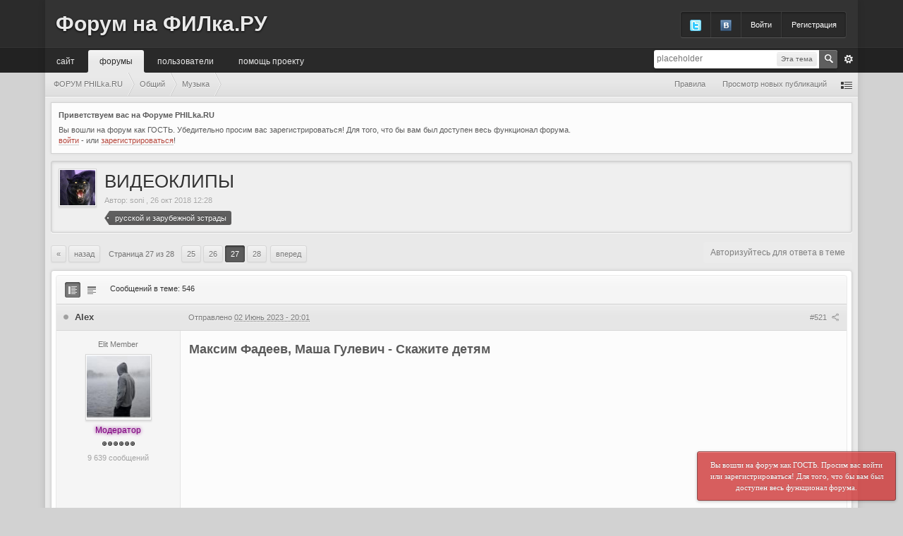

--- FILE ---
content_type: text/html;charset=UTF-8
request_url: https://philka.ru/forum/topic/47821-videoklipy/page-27
body_size: 39840
content:
<!DOCTYPE html>
	<html lang="en"  xmlns:fb="http://www.facebook.com/2008/fbml">
	<head>
		<meta charset="utf-8" />
		<title>ВИДЕОКЛИПЫ - Страница 27 - Музыка - ФОРУМ PHILka.RU</title>
		<meta http-equiv="X-UA-Compatible" content="IE=edge" />
		<link rel="shortcut icon" href='https://philka.ru/forum/favicon.ico' />
		<link rel="image_src" href='https://philka.ru/forum/public/style_images/baisik/meta_image_philka.png' />
<link rel="apple-touch-icon" sizes="57x57" href="/images/apple-touch-icon/apple-touch-icon-57x57.png">
<link rel="apple-touch-icon" sizes="72x72" href="/images/apple-touch-icon/apple-touch-icon-72x72.png">
<link rel="apple-touch-icon" sizes="76x76" href="/images/apple-touch-icon/apple-touch-icon-76x76.png">
<link rel="apple-touch-icon" sizes="114x114" href="/images/apple-touch-icon/apple-touch-icon-114x114.png">
<link rel="apple-touch-icon" sizes="120x120" href="/images/apple-touch-icon/apple-touch-icon-120x120.png">
<link rel="apple-touch-icon" sizes="144x144" href="/images/apple-touch-icon/apple-touch-icon-144x144.png">
<link rel="apple-touch-icon" sizes="152x152" href="/images/apple-touch-icon/apple-touch-icon-152x152.png">
<link rel="apple-touch-icon" sizes="180x180" href="/images/apple-touch-icon/apple-touch-icon-180x180.png">
		<script type='text/javascript'>
		//<![CDATA[
			jsDebug			= 0; /* Must come before JS includes */
			DISABLE_AJAX	= parseInt(0); /* Disables ajax requests where text is sent to the DB; helpful for charset issues */
			inACP			= false;
			var isRTL		= false;
			var rtlIe		= '';
			var rtlFull		= '';
		//]]>
		</script>
		
	
				
			<link rel="stylesheet" type="text/css"  href="https://philka.ru/forum/public/style_css/prettify.css?ipbv=67cb2241bf1ae6233637e4b8926c04d5" />
		
	
	

	
	<style type="text/css" >
		/* Inline CSS */
		
/* CSS: ipb_help*/

	</style>
	

	<style type="text/css" >
		/* Inline CSS */
		
/* CSS: ipb_mlist_addon*/
#mlist_tabs_ru{margin-top:35px}#mlist_tabs_ru
li{text-align:center}#mlist_tabs_ru li
a{padding:5px
8px}
	</style>
	

	<style type="text/css" title="Main" media="screen">
		/* Inline CSS */
		
/* CSS: calendar_select*/
.calendar_date_select{color:white;border:#777 1px solid;display:block;width:195px;z-index:1000}iframe.ie6_blocker{position:absolute;z-index:999}.calendar_date_select thead
th{font-weight:bold;background-color:#aaa;border-top:1px solid #777;border-bottom:1px solid #777;color:white !important}.calendar_date_select
.cds_buttons{text-align:center;padding:5px
0px;background-color:#555}.calendar_date_select
.cds_footer{background-color:black;padding:3px;font-size:12px;text-align:center}.calendar_date_select
table{margin:0px;padding:0px}.calendar_date_select
.cds_header{background-color:#ccc;border-bottom:2px solid #aaa;text-align:center}.calendar_date_select .cds_header
span{font-size:15px;color:black;font-weight:bold}.calendar_date_select
select{font-size:11px}.calendar_date_select .cds_header a:hover{color:white}.calendar_date_select .cds_header
a{width:22px;height:20px;text-decoration:none;font-size:14px;color:black !important}.calendar_date_select .cds_header
a.prev{float:left}.calendar_date_select .cds_header
a.next{float:right}.calendar_date_select .cds_header
a.close{float:right;display:none}.calendar_date_select .cds_header
select.month{width:90px}.calendar_date_select .cds_header
select.year{width:61px}.calendar_date_select .cds_buttons
a{color:white;font-size:9px}.calendar_date_select
td{font-size:12px;width:24px;height:21px;text-align:center;vertical-align:middle;background-color:#fff}.calendar_date_select
td.weekend{background-color:#eee;border-left:1px solid #ddd;border-right:1px solid #ddd}.calendar_date_select td
div{color:#000}.calendar_date_select td
div.other{color:#ccc}.calendar_date_select td.selected
div{color:white}.calendar_date_select tbody
td{border-bottom:1px solid #ddd}.calendar_date_select
td.selected{background-color:#777}.calendar_date_select td:hover{background-color:#ccc}.calendar_date_select
td.today{border:1px
dashed #999}.calendar_date_select td.disabled
div{color:#e6e6e6}.fieldWithErrors
.calendar_date_select{border:2px
solid red}
	</style>
	

	<style type="text/css" >
		/* Inline CSS */
		
/* CSS: ipb_ckeditor*/

	</style>
	

	<style type="text/css" title="Main" media="screen,print">
		/* Inline CSS */
		
/* CSS: ipb_common*/
#lightbox{position:absolute;left:0;width:100%;z-index:16000 !important;text-align:center;line-height:0}#lightbox
img{width:auto;height:auto}#lightbox a
img{border:none}#outerImageContainer{position:relative;background-color:#fff;width:250px;height:250px;margin:0
auto}#imageContainer{padding:10px}#loading{position:absolute;top:40%;left:0%;height:25%;width:100%;text-align:center;line-height:0}#hoverNav{position:absolute;top:0;left:0;height:100%;width:100%;z-index:10}#imageContainer>#hoverNav{left:0}#hoverNav
a{outline:none}#prevLink,#nextLink{width:49%;height:100%;background-image:url('https://philka.ru/forum/public/style_images/baisik/spacer.gif');display:block}#prevLink{left:0;float:left}#nextLink{right:0;float:right}#prevLink:hover,#prevLink:visited:hover{background:url('https://philka.ru/forum/public/style_images/baisik/lightbox/prevlabel.gif') left 15% no-repeat}#nextLink:hover,#nextLink:visited:hover{background:url('https://philka.ru/forum/public/style_images/baisik/lightbox/nextlabel.gif') right 15% no-repeat}#imageDataContainer{font:10px Verdana, Helvetica, sans-serif;background-color:#fff;margin:0
auto;line-height:1.4em;overflow:auto;width:100%	}#imageData{padding:0
10px;color:#666}#imageData
#imageDetails{width:70%;float:left;text-align:left}#imageData
#caption{font-weight:bold}#imageData
#numberDisplay{display:block;clear:left;padding-bottom:1.0em}#imageData
#bottomNavClose{width:66px;float:right;padding-bottom:0.7em;outline:none}#overlay{position:fixed;top:0;left:0;z-index:15000 !important;width:100%;height:500px;background-color:#000}strong.bbc{font-weight:bold !important}em.bbc{font-style:italic !important}span.bbc_underline{text-decoration:underline !important}acronym.bbc{border-bottom:1px dotted #000}span.bbc_center,div.bbc_center,p.bbc_center{text-align:center;display:block}span.bbc_left,div.bbc_left,p.bbc_left{text-align:left;display:block}span.bbc_right,div.bbc_right,p.bbc_right{text-align:right;display:block}div.bbc_indent{margin-left:50px}del.bbc{text-decoration:line-through !important}.post.entry-content ul, ul.bbc, .as_content
ul{list-style:disc outside;margin:12px
0 12px 40px}.post.entry-content ul, ul.bbc ul.bbc, .as_content
ul{list-style-type:circle}.post.entry-content ul, ul.bbc ul.bbc ul.bbc, .as_content
ul{list-style-type:square}ul.decimal,ul.bbcol.decimal, .post.entry-content ol, .post_body ol, .as_content
ol{margin:12px
0 12px 40px !important;list-style-type:decimal !important}.post.entry-content ul.lower-alpha,ul.bbcol.lower-alpha{margin-left:40px;list-style-type:lower-alpha}.post.entry-content ul.upper-alpha,ul.bbcol.upper-alpha{margin-left:40px;list-style-type:upper-alpha}.post.entry-content ul.lower-roman,ul.bbcol.lower-roman{margin-left:40px;list-style-type:lower-roman}.post.entry-content ul.upper-roman,ul.bbcol.upper-roman{margin-left:40px;list-style-type:upper-roman}hr.bbc{display:block;border-top:2px solid #777}div.bbc_spoiler{}div.bbc_spoiler
span.spoiler_title{font-weight:bold}div.bbc_spoiler_wrapper{}div.bbc_spoiler_content{background:#fcfcfc;border:1px
dashed #e3e3e3;padding:5px;margin-top:5px}input.bbc_spoiler_show{width:45px;font-size: .8em;margin:0px;margin-left:5px;padding:0px}img.bbc_img{cursor:pointer}.signature
img.bbc_img{cursor:default}.signature a
img.bbc_img{cursor:pointer}pre.prettyprint,code.prettyprint{background-color:#fcfcfc !important;color:#000;padding:8px;border:1px
solid #e3e3e3;overflow:auto;font-size:11px;line-height:170%;font-family:monospace !important}pre.prettyprint{margin:1em
auto;padding:1em}div.blockquote{font-size:12px;padding:10px;border:1px
solid #e3e3e3;background:#fcfcfc;color:#9f9f9f}div.blockquote
div.blockquote{margin:0
10px 0 0}div.blockquote
p.citation{margin:6px
10px 0 0}p.citation{font-size:12px;padding:8px
10px;border:1px
solid #e3e3e3;border-bottom:0;background:#f2f2f2 url('https://philka.ru/forum/public/style_images/baisik/highlight.png') repeat-x 0 0;color:#535353;text-shadow:rgba(255,255,255,1) 0px 1px 0px;font-weight:bold;margin-top:5px;overflow-x:auto}blockquote.ipsBlockquote{font-size:12px;padding:10px;border:1px
solid #e3e3e3;border-top:1px solid #e8e8e8;background:#fcfcfc;color:#9f9f9f;margin-bottom:5px;margin:0;overflow-x:auto}blockquote.ipsBlockquote
blockquote.ipsBlockquote{margin:0
10px 0 0}blockquote.ipsBlockquote
p.citation{margin:6px
10px 0 0}blockquote.ipsBlockquote.built{border-top:none;-moz-border-top-right-radius:0px;-webkit-border-top-left-radius:0px;border-top-left-radius:0px;border-top-right-radius:0px}._sharedMediaBbcode{width:520px;background:#f5f5f5;border:1px
solid #d3d3d3;-moz-box-shadow:inset rgba(0,0,0,0.15) 0px 1px 4px;-webkit-box-shadow:inset rgba(0,0,0,0.15) 0px 1px 4px;box-shadow:inset rgba(0,0,0,0.15) 0px 1px 4px;-moz-border-radius:3px;-webkit-border-radius:3px;border-radius:3px;color:#616161;display:inline-block;margin-right:15px;margin-bottom:5px;padding:10px;min-height:75px}._sharedMediaBbcode
img.bbc_img{float:left}.bbcode_mediaWrap
.details{color:#616161;font-size:12px;line-height:1.5;margin-left:95px}.bbcode_mediaWrap .details
a{color:#616161;text-decoration:none}.bbcode_mediaWrap .details h5, .bbcode_mediaWrap .details h5
a{font:400 20px/1.3 "Helvetica Neue", Helvetica, Arial, sans-serif;color:#2c2c2c;word-wrap:break-word;max-width:420px}.bbcode_mediaWrap
img.sharedmedia_image{float:left;position:relative;max-width:80px}.bbcode_mediaWrap
img.sharedmedia_screenshot{float:left;position:relative;max-width:80px}.cke_button_ipsmedia
span.cke_label{display:inline !important}
	</style>
	

	<style type="text/css" >
		/* Inline CSS */
		
/* CSS: ipb_editor*/

	</style>
	

	<style type="text/css" >
		/* Inline CSS */
		
/* CSS: ipb_login_register*/

	</style>
	

	<style type="text/css" title="Main" media="screen,print">
		/* Inline CSS */
		
/* CSS: ipb_styles*/
body,div,dl,dt,dd,ul,ol,li,h1,h2,h3,h4,h5,h6,pre,form,fieldset,input,textarea,p,blockquote,th,td{margin:0;padding:0}table{border-spacing:0}fieldset,img{border:0}address,caption,cite,code,dfn,th,var{font-style:normal;font-weight:normal}ol,ul{list-style:none}caption,th{text-align:left}h1,h2,h3,h4,h5,h6{font-size:100%;font-weight:normal}q:before,q:after{content:''}abbr,acronym{border:0}hr{display:none;border:0}address{display:inline}html{background:#d2d2d2}body{background:#d2d2d2 url('https://philka.ru/forum/public/style_images/baisik/background_top.png') repeat-x 0 0;color:#5a5a5a;font:normal 11px tahoma,helvetica,arial,sans-serif;position:relative;padding-bottom:20px}body#ipboard_body.redirector{background:#d2d2d2 !important}input,select,textarea{font:normal 12px tahoma,helvetica,arial,sans-serif}h3,strong{font-weight:bold}em{font-style:italic}img,.input_check,.input_radio{vertical-align:middle}legend{display:none}table{width:100%}td{padding:3px}a{color:#b4453b;text-decoration:none}a:hover{color:#222}::-moz-selection{color:#fff;background:#82b8e6}::selection{color:#fff;background:#82b8e6}.ipsList_inline>li{display:inline-block;margin:0
3px}.ipsList_inline>li:first-child{margin-left:0}.ipsList_inline>li:last-child{margin-right:0}.ipsList_inline.ipsList_reset>li:first-child{margin-left:3px}.ipsList_inline.ipsList_reset>li:last-child{margin-right:3px}.ipsList_inline.ipsList_nowrap{white-space:nowrap}.ipsList_withminiphoto>li{padding:7px}.ipsList_withmediumphoto > li
.list_content{margin-left:60px}.ipsList_withminiphoto > li
.list_content{margin-left:44px}#index_stats .ipsList_withtinyphoto .list_content,
.ipsList_withtinyphoto > li
.list_content{margin-left:32px}.list_content{word-wrap:break-word}.ipsList_data
li{padding:6px;line-height:1.3}.ipsList_data
.row_data{display:inline-block}.ipsList_data .row_title, .ipsList_data
.ft{display:inline-block;float:left;width:120px;font-weight:bold;text-align:right;padding-right:10px}.ipsList_data.ipsList_data_thin .row_title, .ipsList_data.ipsList_data_thin
.ft{width:80px}.ipsType_pagetitle,.ipsType_subtitle{font:300 26px/1.4 Helvetica,Arial,sans-serif;color:#323232}.ipsType_subtitle{font-size:18px}.ipsType_sectiontitle{font-size:16px;font-weight:normal;color:#595959;padding:5px
0}.ipsType_pagedesc{color:#7f7f7f;line-height:1.5}.ipsType_pagedesc
a{text-decoration:underline}.ipsType_textblock{line-height:1.7}.ipsType_small{font-size:11px}.ipsType_smaller, .ipsType_smaller
a{font-size:11px !important}.ipsType_smallest, .ipsType_smallest
a{font-size:10px !important}.ipsBox_container
.ipsType_pagetitle{margin-bottom:6px}.ipsReset{margin:0px
!important;padding:0px
!important}.wrapper{margin:0
auto;min-width:980px;max-width:1600px;width:90%}.mainShadow{-webkit-box-shadow:rgba(0,0,0,0.12) 0px 0px 10px;-moz-box-shadow:rgba(0,0,0,0.12) 0px 0px 10px;box-shadow:rgba(0,0,0,0.12) 0px 0px 10px}.content{background:#e9e9e9}#content{padding:8px;line-height:120%}.row1,.post_block.row1{background-color:#fcfcfc}.row2,.post_block.row2{background-color:#fafafa}.unread
.highlight_unread{font-weight:bold}#recentajaxcontent li,
#idm_categories a,
#index_stats .status_list li,
#panel_files .file_listing li,
#panel_screenshots #ss_linked li,
.file_listing,
#cart_totals td,
div#member_filters li,
#files li,
.ipsType_sectiontitle,
#order_review td,
#package_details .package_info,
.block_list li,
.package_view_top,
.member_entry,
#help_topics li,
.ipsBox_container .ipsType_pagetitle,
.userpopup dl,
#announcements td,
.preview_info,
.sideVerticalList li,
fieldset.with_subhead ul,
.ipsList_data li,
.ipsList_withminiphoto li,
table.ipb_table td,
.store_categories li,
#mini_cart li,
#index_stats div[id*="statusReply"],
#ipg_category .ipg_category_row,
.block_inner .ipb_table td,
.gallery_pane h2,
.status_feedback li[id*="statusReply"],
.ipsSideMenu ul li,
#usercp_content .ipsType_subtitle,
.ipbfs_login_row,
.articles .block-1,
.articles .type-1x2x2 .article_row,
#idm_category .idm_category_row,
#category_list li a,.ipsComment{border-bottom:1px solid #eaeaea;border-top:1px solid #fff}.ipsSideMenu ul,
#register_form hr,
#login_form hr,
.ipsSettings_section,
#index_stats div[id*="statusReply"]:first-child{border-top:1px solid #eaeaea}.articles .type-1x2x2 .article_row:last-child,
.store_categories ul:last-of-type li:last-of-type,
#idm_categories li:last-of-type a,
#idm_category .idm_category_row:last-of-type,
.sideVerticalList li:last-of-type,
#index_stats div[id*="statusReply"].status_reply,
.ipsList_withminiphoto li:last-of-type,
.member_entry:last-of-type,
.ipsList_data li:last-of-type,
#help_topics li:last-of-type,
table.ipb_table tr:last-of-type
td{border-bottom:0}.highlighted, .highlighted
.altrow{background-color:#f3f3f3}.border,
.statistics,
.post_block,
.ipsComment,
.popupInner,
.no_messages,
.poll_question ol,
.ipsBox_container,
.ipsFloatingAction,
.column_view
.post_body{background:#fcfcfc}.ipsBox_container{border:1px
solid #dcdcdc}.ipsBox{background:#eee}.ipsBox_container.moderated{background:#f8f1f3;border:1px
solid #d6b0bb}.ipsBox_notice,.ipsBox_highlight{background:#f4fcff;border-bottom:1px solid #cae9f5}.border{border:1px
solid #ccc;border-top:0}.removeDefault .ipsBox,.removeDefault.ipsBox{padding:0;background:none transparent}.removeDefault .ipsBox_container,.removeDefault.ipsBox_container{border:0}.boxOut{background:#fff;border:1px
solid #d2d2d2;-webkit-box-shadow:rgba(0,0,0,0.1) 0px 0px 4px;-moz-box-shadow:rgba(0,0,0,0.1) 0px 0px 4px;box-shadow:rgba(0,0,0,0.1) 0px 0px 4px;padding:6px;-webkit-border-radius:4px;-moz-border-radius:4px;border-radius:4px}.boxIn{border:1px
solid #eaeaea;background:#fafafa;-webkit-border-radius:4px;-moz-border-radius:4px;border-radius:4px}.maintitle{background:#f5f5f5 url("https://philka.ru/forum/public/style_images/baisik/highlight_strong.png") repeat-x 0 0;color:#333;padding:12px;font-size:12px;font-weight:300;-moz-border-radius:4px 4px 0 0;-webkit-border-top-left-radius:4px;-webkit-border-top-right-radius:4px;border-radius:4px 4px 0 0;border:1px
solid #eaeaea;border-bottom:0;overflow:hidden}h3.maintitle{font-weight:bold}.maintitle
a{color:#333}.collapsed
.maintitle{opacity:0.2;-moz-border-radius:4px;-webkit-border-radius:4px;border-radius:4px}.collapsed .maintitle:hover{opacity:0.4}.maintitle
.toggle{visibility:hidden;background:url('https://philka.ru/forum/public/style_images/baisik/cat_minimize.png') no-repeat;text-indent:-3000em;width:32px;height:22px;margin:-5px -5px -10px 0;display:block;outline:0}.maintitle:hover
.toggle{visibility:visible}.collapsed
.toggle{background-image:url('https://philka.ru/forum/public/style_images/baisik/cat_maximize.png')}.header_left{background:url('https://philka.ru/forum/public/style_images/baisik/header_left.png') no-repeat 0 0}.header_right{background:url('https://philka.ru/forum/public/style_images/baisik/header_right.png') no-repeat 100% 0}.maintitle_base{background:#363636 url('https://philka.ru/forum/public/style_images/baisik/maintitle_base.png') repeat-x 0 0}.boxIn
.maintitle{-webkit-box-shadow:none;-moz-box-shadow:none;box-shadow:none;border:0;border-bottom:1px solid #eaeaea}a.ipsBadge:hover{color:#fff}.ipsBadge_green{background:#7ba60d}.ipsBadge_purple{background:#af286d}.ipsBadge_grey{background:#5b5b5b}.ipsBadge_lightgrey{background:#b3b3b3}.ipsBadge_orange{background:#ED7710}.ipsBadge_red{background:#bf1d00}.bar{}.bar.altbar{}.header{color:#727272;text-shadow:rgba(255,255,255,0.8) 0px 1px 0px;background:#eee url('https://philka.ru/forum/public/style_images/baisik/highlight.png') repeat-x 0 0}.header
th{border-bottom:1px solid #e2e2e2}body .ipb_table .header a,
body .topic_options
a{color:#727272}.bbc_url,.bbc_email{color:#0f72da;text-decoration:underline}.date, .poll_question
.votes{color:#747474;font-size:11px}.no_messages{padding:15px
10px}.tab_bar{background-color:#f1f1f1;color:#818181}.tab_bar
li.active{background-color:#454545;color:#fff}.tab_bar.no_title.mini{border-bottom:8px solid #454545}.ipbmenu_content,.ipb_autocomplete{background:#fff;border:1px
solid #c6c6c6;-webkit-box-shadow:rgba(0,0,0,0.1) 0px 1px 5px;-moz-box-shadow:rgba(0,0,0,0.1) 0px 1px 5px;box-shadow:rgba(0,0,0,0.1) 0px 1px 5px}.ipbmenu_content li, .ipb_autocomplete
li{border-bottom:1px solid #ededed}.ipb_autocomplete
li{padding:3px}.ipb_autocomplete
li.active{background:#f5f5f5}.ipbmenu_content a:hover{background:#f5f5f5}.input_submit{background:#323232 url('https://philka.ru/forum/public/style_images/baisik/highlight_faint.png') repeat-x 0 0;border-color:#2b2b2b;color:#fff;text-shadow:#2b2b2b 0px -1px 0px;-moz-box-shadow:rgba(0,0,0,0.43) 0px 1px 3px;-webkit-box-shadow:rgba(0,0,0,0.43) 0px 1px 3px;box-shadow:rgba(0,0,0,0.43) 0px 1px 3px;-moz-border-radius:2px;-webkit-border-radius:2px;border-radius:2px}.input_submit:hover{background-color:#434343;color:#fff}.input_submit.alt{background:#646464 url('https://philka.ru/forum/public/style_images/baisik/highlight_faint.png') repeat-x 0 0;border-color:#585858;color:#fff;text-shadow:#474747 0px -1px 0px;-moz-box-shadow:rgba(0,0,0,0.43) 0px 1px 3px;-webkit-box-shadow:rgba(0,0,0,0.43) 0px 1px 3px;box-shadow:rgba(0,0,0,0.43) 0px 1px 3px}.input_submit.alt:hover{background-color:#6f6f6f;color:#fff}.input_submit.delete{background:#ad2930 url('https://philka.ru/forum/public/style_images/baisik/highlight_faint.png') repeat-x 0 0;border-color:#962D29;color:#fff;text-shadow:#771c20 0px -1px 0px}.input_submit.delete:hover{background-color:#bf3631;color:#fff}.input_submit:active{-webkit-box-shadow:inset rgba(0,0,0,0.8) 0px 1px 3px;-moz-box-shadow:inset rgba(0,0,0,0.8) 0px 1px 3px;box-shadow:inset rgba(0,0,0,0.8) 0px 1px 3px;position:relative;top:1px}.input_submit.alt:active{-webkit-box-shadow:inset rgba(0,0,0,0.5) 0px 1px 3px;-moz-box-shadow:inset rgba(0,0,0,0.5) 0px 1px 3px;box-shadow:inset rgba(0,0,0,0.5) 0px 1px 3px}body#ipboard_body fieldset.submit,
body#ipboard_body p.submit,.ipsForm_submit{background:#eee url('https://philka.ru/forum/public/style_images/baisik/highlight.png') repeat-x 0 0;border-top:1px solid #ccc}.moderated, body .moderated td, .moderated td.altrow, .post_block.moderated, .post_block.moderated .post_body,
body td.moderated, body
td.moderated{background-color:#f8f1f3}.post_block.moderated{border-color:#e9d2d7}.moderated
.row2{background-color:#f0e0e3}.moderated, .moderated
a{color:#6f3642}#header_bar{background:#323232 url('https://philka.ru/forum/public/style_images/baisik/user_navigation.png') repeat-x bottom;padding:0;text-align:right}#admin_bar{font-size:11px;line-height:28px;padding:0
12px;background:#323232 url('https://philka.ru/forum/public/style_images/baisik/highlight_faint.png') repeat-x 0 1px;border-radius:2px;margin-bottom:8px;overflow:hidden}#admin_bar
li{padding-left:10px;padding-right:10px}#admin_bar li.active
a{color:#fc6d35}#admin_bar
a{color:#8a8a8a}#admin_bar a:hover{color:#fff}#user_navigation{background:url('https://philka.ru/forum/public/style_images/baisik/trans20.png') repeat;background:rgba(0,0,0,0.18);-webkit-border-radius:4px;-moz-border-radius:4px;border-radius:4px;box-shadow:inset rgba(0,0,0,0.45) 0px 1px 3px;border:1px
solid #3d3d3d;border-bottom:1px solid #535353;color:#f1f1f1;font-size:11px;line-height:36px;height:36px;overflow:hidden;float:right;margin:16px
16px 0 0}#user_navigation
a{color:#fff;float:left;padding:0
13px;line-height:36px;outline:none;height:36px;border-right:1px solid #3b3b3b;border-left:1px solid #242424}#user_navigation a:hover{background:rgba(0,0,0,0.1)}#user_navigation
img{vertical-align:middle}#user_navigation
.user_photo{position:relative;height:28px;width:auto;margin:-3px -9px 0px -9px}#user_navigation .ipsList_inline
li{margin:0;padding:0;float:left}#user_navigation .ipsList_inline li:first-child
a{border-left:0}#user_navigation .ipsList_inline li:last-child
a{border-right:0}#user_link_dd,.dropdownIndicator{display:inline-block;width:9px;height:5px;background:url('https://philka.ru/forum/public/style_images/baisik/header_dropdown.png') no-repeat left}#user_link_menucontent #links
li{width:50%;float:left;margin:3px
0;white-space:nowrap}#user_link_menucontent #links
a{display:block}#user_link.menu_active #user_link_dd, .menu_active .dropdownIndicator, li.active
.dropdownIndicator{background-position:right}#community_app_menu .menu_active
.dropdownIndicator{background-position:left}#community_app_menu li.active .menu_active
.dropdownIndicator{background-position:right}#user_link_menucontent
#statusForm{margin-bottom:15px}#user_link_menucontent
#statusUpdate{margin-bottom:5px}#user_link_menucontent>div{margin-left:15px;width:265px;text-align:left}#statusSubmitGlobal{margin-top:3px}#user_navigation a#user_link.menu_active,
#user_navigation a#notify_link.menu_active,
#user_navigation
a#inbox_link.menu_active{background-position:bottom;background-color:#fff;color:#323232;padding:0
14px 0 14px;-moz-border-radius:3px 3px 0 0;-webkit-border-top-left-radius:3px;-webkit-border-top-right-radius:3px;border-radius:3px 3px 0 0;position:relative;z-index:10000;border:0}#notify_link,#inbox_link{vertical-align:middle;width:20px;padding:0px
8px !important;position:relative}#notify_link.menu_active,#inbox_link.menu_active{padding:0px
9px !important}#notify_link
img{background-image:url('https://philka.ru/forum/public/style_images/baisik/icon_notify.png')}#inbox_link
img{background-image:url('https://philka.ru/forum/public/style_images/baisik/icon_inbox.png')}#notify_link img, #inbox_link
img{width:20px;height:20px;background-repeat:no-repeat;background-position:0 0;margin-top:-2px}#notify_link.menu_active img, #inbox_link.menu_active
img{background-position:0 -20px}.services
img{vertical-align:middle;margin-top:-1px}#branding{background:#333;border-bottom:1px solid #393939;min-height:67px}#logo{float:left;height:67px}#logo
img{max-height:100%}#logo
a.textLogo{display:block;line-height:67px;padding:0
15px;color:#e9e9e9;text-decoration:none;text-shadow:#000 0px 1px 3px;font-family:"Trebuchet MS",Arial,Helvetica,sans-serif;font-size:30px;font-weight:bold}#logo a.textLogo:hover{color:#fff}#nav_wrap{background:#292929;height:32px;padding:2px
0 0 0;border-top:1px solid #252525}#primary_nav{font-size:12px;float:left;height:32px;min-width:660px;width:68%}#community_app_menu{text-transform:lowercase;font-family:"Helvetica Neue",Arial,Helvetica,sans-serif}#community_app_menu>li{margin:0px
3px 0 0;position:relative}#community_app_menu>li>a{color:#e9e9e9;-webkit-border-top-left-radius:3px;-webkit-border-top-right-radius:3px;-moz-border-radius:3px 3px 0 0;border-radius:3px 3px 0 0;display:block;outline:none;padding:0px
16px;line-height:32px;height:32px}#community_app_menu>li>a:hover,#community_app_menu>li>a.menu_active{background:#3d3d3d;color:#fff}#community_app_menu>li.active>a{background:#e9e9e9 url('https://philka.ru/forum/public/style_images/baisik/highlight_strong.png') repeat-x 0 0;color:#292929;position:relative;text-shadow:#fff 0px 1px 0px}#community_app_menu>li.active>a:before,#community_app_menu>li.active>a:after{content:"";position:absolute;width:3px;height:3px;background:url('https://philka.ru/forum/public/style_images/baisik/tab_active_base.png') no-repeat 0 0;bottom:0;left:-3px}#community_app_menu>li.active>a:after{left:auto;right:-3px;background-position:-3px 0}#primary_nav a.ipbmenu
img{margin-right:-6px}#primary_extra_menucontent,#more_apps_menucontent,.submenu_container{background:#3d3d3d;font-size:11px;border:0;min-width:140px;-webkit-box-shadow:none;-moz-box-shadow:none;box-shadow:none;-moz-border-radius:0 0 4px 4px;-webkit-border-bottom-right-radius:4px;-webkit-border-bottom-left-radius:4px;border-radius:0 0 4px 4px}#primary_extra_menucontent li,
#more_apps_menucontent li, .submenu_container
li{padding:0;border:0;float:none !important;min-width:150px}#primary_extra_menucontent a,
#more_apps_menucontent a, .submenu_container
a{display:block;padding:8px
10px;color:#fff}#primary_extra_menucontent a:hover,
#more_apps_menucontent a:hover, .submenu_container a:hover{background:#474747;color:#fff}#primary_extra_menucontent li:last-child a,
#more_apps_menucontent li:last-child
a{-moz-border-radius:0 0 4px 4px;-webkit-border-bottom-right-radius:4px;-webkit-border-bottom-left-radius:4px;border-radius:0 0 4px 4px}#community_app_menu
.submenu_container{width:260px}#community_app_menu .submenu_container
li{width:260px}#quickNavLaunch{padding:0
15px 0 9px}#quickNavLaunch
img{background:url('https://philka.ru/forum/public/style_images/baisik/icon_quicknav.png') no-repeat top;vertical-align:middle;width:16px;height:16px;position:relative;margin-top:-2px}#quickNavLaunch:hover
img{background:url('https://philka.ru/forum/public/style_images/baisik/icon_quicknav.png') no-repeat bottom}#secondary_navigation{background:#e0e0e0 url('https://philka.ru/forum/public/style_images/baisik/secondary_nav_bg.png') repeat-x 0 -2px;border-bottom:1px solid #cecece;-webkit-box-shadow:rgba(255,255,255,0.8) 0px 1px 0px;-moz-box-shadow:rgba(255,255,255,0.8) 0px 1px 0px;box-shadow:rgba(255,255,255,0.8) 0px 1px 0px;text-shadow:#fff 0px 1px 0px;overflow:hidden;line-height:33px}#secondary_navigation
a{color:#757575;line-height:33px;height:33px}#secondary_navigation a:hover{color:#222}#secondary_navigation #breadcrumb
li{float:left}#secondary_navigation #breadcrumb li
a{padding-left:12px;margin-left:-15px;background:url('https://philka.ru/forum/public/style_images/baisik/secondary_nav.png') no-repeat 0 -2px;display:block;outline:none;text-decoration:none}#secondary_navigation #breadcrumb li.first
a{margin-left:0;background:none;padding-left:0px}#secondary_navigation #breadcrumb li
span{display:block;padding-right:17px;padding-left:4px;background:url('https://philka.ru/forum/public/style_images/baisik/secondary_nav.png') no-repeat 100% -2px}#secondary_navigation #breadcrumb li>span{padding-left:4px;background:none transparent}#secondary_navigation #breadcrumb li.first a
span{padding-left:12px}#secondary_navigation #breadcrumb li a:hover{background-position:0 -45px}#secondary_navigation #breadcrumb li a:hover
span{background-position:100% -45px}#secondary_navigation #breadcrumb li a:active{background-position:0 -88px}#secondary_navigation #breadcrumb li a:active
span{background-position:100% -88px}#secondary_links{overflow:hidden}#secondary_links
li{float:left;margin:0}#secondary_links
a{padding:0
12px;display:block}#secondary_links
img{vertical-align:top;width:16px;height:16px;position:relative;margin:10px
-4px 0 -4px}#secondary_links a:hover
img{opacity:0.7}.secondary_links{overflow:hidden}.secondary_links
li{float:left}.secondary_links
a{padding:0
9px;display:inline-block}.breadcrumb{color:#777;font-size:11px}.breadcrumb
a{color:#777}.breadcrumb li
.nav_sep{margin:0
5px 0 0}.breadcrumb li:first-child{margin-left:0}.breadcrumb.bottom{margin-top:10px;width:100%;display:none}.ipsHeaderMenu{background:#fff;padding:10px;-moz-border-radius:0 0 6px 6px;-webkit-border-bottom-right-radius:6px;-webkit-border-bottom-left-radius:6px;border-radius:0 0 6px 6px;overflow:hidden;width:340px}.ipsHeaderMenu.boxShadow{-webkit-box-shadow:rgba(0,0,0,0.4) 0px 0px 10px;-moz-box-shadow:rgba(0,0,0,0.4) 0px 0px 10px;box-shadow:rgba(0,0,0,0.4) 0px 0px 10px}.ipsHeaderMenu
.ipsType_sectiontitle{margin-bottom:8px}#user_notifications_link_menucontent.ipsHeaderMenu,#user_inbox_link_menucontent.ipsHeaderMenu{width:300px}#search{}#main_search{font-size:12px;border:0;padding:0;background:transparent;width:138px;outline:0}#main_search.inactive{color:#bcbcbc}#search_wrap{position:relative;background:#fff;display:block;padding:0
26px 0 4px;height:26px;line-height:25px;-moz-border-radius:3px 4px 4px 3px;-webkit-border-top-left-radius:3px;-webkit-border-top-right-radius:4px;-webkit-border-bottom-right-radius:4px;-webkit-border-bottom-left-radius:3px;border-radius:3px 4px 4px 3px;-webkit-box-shadow:0px 2px 4px rgba(0,0,0,0.2);-moz-box-shadow:0px 2px 4px rgba(0,0,0,0.2);box-shadow:0px 2px 4px rgba(0,0,0,0.2);min-width:230px}#adv_search{width:26px;height:26px;-webkit-border-radius:3px;-moz-border-radius:3px;border-radius:3px;background:url('https://philka.ru/forum/public/style_images/baisik/advanced_search.png') no-repeat 50% 50%;text-indent:-3000em;display:inline-block;margin-left:3px}#adv_search:hover{background-color:rgba(0,0,0,0.2)}#search
.submit_input{background:#5f5f5f url('https://philka.ru/forum/public/style_images/baisik/search_icon.png') no-repeat 50%;text-indent:-3000em;padding:0;border:0;display:block;width:26px;height:26px;position:absolute;right:0;top:0;bottom:0;-moz-border-radius:0 3px 3px 0;-webkit-border-top-right-radius:3px;-webkit-border-bottom-right-radius:3px;border-radius:0 3px 3px 0;-webkit-box-shadow:inset 0px 1px 0 rgba(255,255,255,0.2);-moz-box-shadow:inset 0px 1px 0 rgba(255,255,255,0.2);box-shadow:inset 0px 1px 0 rgba(255,255,255,0.2)}#search .submit_input:hover{background-color:#747474}#search_options{max-width:80px;text-overflow:ellipsis;overflow:hidden;font-size:10px;height:20px;line-height:20px;margin:3px
3px 3px 0;padding:0
6px;-moz-border-radius:3px;-webkit-border-radius:3px;border-radius:3px;background:#eaeaea url('https://philka.ru/forum/public/style_images/baisik/highlight.png') repeat-x 0 1px;display:inline-block;text-shadow:#fff 0px 1px 0px;float:right}#search_options_menucontent{min-width:130px;padding:0;background:#fff;border:1px
solid #c6c6c6}#search_options_menucontent
input{margin-right:10px}#search_options_menucontent
li{border-bottom:1px solid #ededed;white-space:nowrap}#search_options_menucontent li:last-of-type{border-bottom:0}#search_options_menucontent label:hover{background:#f5f5f5}#search_options_menucontent
label{cursor:pointer;display:block;padding:0
6px}#search_options_menucontent
li.title{padding:3px
6px}#backtotop,#bottomScroll{width:24px;height:24px;line-height:20px;left:50%;top:50%;margin-left:-12px;margin-top:-12px;position:absolute;display:inline-block;background:#bdbdbd;-webkit-box-shadow:inset rgba(0,0,0,0.7) 0px 1px 3px;-moz-box-shadow:inset rgba(0,0,0,0.7) 0px 1px 3px;box-shadow:inset rgba(0,0,0,0.7) 0px 1px 3px;text-align:center;-moz-border-radius:16px;-webkit-border-radius:16px;border-radius:16px;opacity:0.4;outline:0}#bottomScroll:hover,#backtotop:hover{background:#8a8a8a;color:#fff;opacity:1}#footer_utilities{padding:8px;position:relative;border-top:1px solid #d8d8d8;text-shadow:rgba(255,255,255,0.8) 0px 1px 0px;background:#eee url('https://philka.ru/forum/public/style_images/baisik/highlight.png') repeat-x 0 0}#footer_utilities
.ipsList_inline{margin-top:3px;clear:left;float:left}#footer_utilities .ipsList_inline>li{margin:0}#footer_utilities .ipsList_inline>li>a{margin-right:0px;padding:4px
10px;display:inline-block}#footer_utilities
a.menu_active{background:url('https://philka.ru/forum/public/style_images/baisik/trans30.png') repeat;background:rgba(0,0,0,0.3);color:#fff;text-shadow:rgba(0,0,0,0.3) 0px -1px 0px;-moz-border-radius:10px;-webkit-border-radius:10px;border-radius:10px;-webkit-box-shadow:inset 0px 1px 3px rgba(0,0,0,0.5), rgba(255,255,255,0.16) 0px 1px 0px, rgba(255,255,255,0.05) 0px 0px 0px 1px;-moz-box-shadow:inset 0px 1px 3px rgba(0,0,0,0.5), rgba(255,255,255,0.16) 0px 1px 0px, rgba(255,255,255,0.05) 0px 0px 0px 1px;box-shadow:inset 0px 1px 3px rgba(0,0,0,0.5), rgba(255,255,255,0.16) 0px 1px 0px, rgba(255,255,255,0.05) 0px 0px 0px 1px}#copyright{color:#848484;text-align:right;line-height:22px;float:right}#copyright
a{color:#848484}#ipsDebug_footer{width:900px;margin:8px
auto 0px auto;text-align:center;color:#404040;font-size:11px}#ipsDebug_footer
strong{margin-left:20px}#ipsDebug_footer
a{color:#404040}#rss_menu{background-color:#fef3d7;border:1px
solid #ed7710}#rss_menu
li{border-bottom:1px solid #fce19b}#rss_menu li:last-of-type{border-bottom:0}#rss_menu
a{color:#ed7710;padding:5px
8px;text-shadow:none}#rss_menu a:hover{background-color:#ed7710;color:#fff}.ipsUserPhoto{padding:1px;border:1px
solid #d5d5d5;background:#fff;-webkit-box-shadow:0px 2px 2px rgba(0,0,0,0.1);-moz-box-shadow:0px 2px 2px rgba(0,0,0,0.1);box-shadow:0px 2px 2px rgba(0,0,0,0.1)}.ipsUserPhotoLink:hover
.ipsUserPhoto{border-color:#a1a1a1;-webkit-box-shadow:0px 2px 2px rgba(0,0,0,0.2);-moz-box-shadow:0px 2px 2px rgba(0,0,0,0.2);box-shadow:0px 2px 2px rgba(0,0,0,0.2)}.ipsUserPhoto_variable{max-width:155px}.ipsUserPhoto_large{max-width:90px;max-height:90px}.ipsUserPhoto_medium{width:50px;height:50px}.ipsUserPhoto_mini{width:30px;height:30px}.ipsUserPhoto_tiny{width:20px;height:20px}.ipsUserPhoto_icon{width:16px;height:16px}.general_box{}.general_box
.none{color:#bcbcbc}.general_box.poll{margin:0;border-width:0 0 1px 0}.ipsBox,.ipsPad{padding:9px}.ipsPad_double{padding:9px
19px}.ipsBox_withphoto{margin-left:65px}.ipsBox_notice{padding:10px;line-height:1.6}.ipsBox_container
.ipsBox_notice{margin:-10px -10px 10px -10px}.ipsPad_half{padding:4px
!important}.ipsPad_left{padding-left:9px}.ipsPad_top{padding-top:9px}.ipsPad_top_slimmer{padding-top:7px}.ipsPad_top_half{padding-top:4px}.ipsPad_top_bottom{padding-top:9px;padding-bottom:9px}.ipsPad_top_bottom_half{padding-top:4px;padding-bottom:4px}.ipsMargin_top{margin-top:9px}.ipsBlendLinks_target
.ipsBlendLinks_here{opacity:0.5;-webkit-transition:all 0.1s ease-in-out;-moz-transition:all 0.2s ease-in-out}.ipsBlendLinks_target:hover
.ipsBlendLinks_here{opacity:1}.block_list>li{padding:5px
10px}.ipsModMenu{width:15px;height:15px;display:inline-block;text-indent:-2000em;background:url('https://philka.ru/forum/public/style_images/baisik/moderation_cog.png') no-repeat;margin-right:5px;vertical-align:middle}.ipsBadge{vertical-align:middle;display:inline-block;height:16px;line-height:16px;padding:0
5px;font-size:9px;font-weight:bold;text-transform:uppercase;color:#fff;text-shadow:rgba(0,0,0,0.2) 0px -1px 0px;-moz-border-radius:3px;-webkit-border-radius:3px;border-radius:3px;background-image:url('https://philka.ru/forum/public/style_images/baisik/highlight.png');background-repeat:repeat-x;background-position:0 -1px}.ipsBadge.has_icon
img{max-height:7px;vertical-align:baseline}#nav_app_ipchat
.ipsBadge{position:absolute}#ajax_loading{background:#000;color:#fff;text-align:center;padding:5px
0 8px;width:8%;top:0px;left:46%;-moz-border-radius:0 0 5px 5px;-webkit-border-bottom-right-radius:5px;-webkit-border-bottom-left-radius:5px;border-radius:0 0 5px 5px;z-index:10000;position:fixed;-moz-box-shadow:0px 3px 5px rgba(0,0,0,0.2);-webkit-box-shadow:0px 3px 5px rgba(0,0,0,0.2);box-shadow:0px 3px 5px rgba(0,0,0,0.2);opacity:0.6}#ipboard_body.redirector{width:500px;margin:150px
auto 0 auto}#ipboard_body.minimal{background-image:none;padding-top:40px}#ipboard_body.minimal
#ipbwrapper{width:900px;margin:0
auto}#ipboard_body.minimal
#content{-moz-border-radius:3px;-webkit-border-radius:3px;border-radius:3px;padding:20px
30px;margin-bottom:10px;background:#f9f9f9}#ipboard_body.minimal
h1{font-size:32px}#ipboard_body.minimal
.ipsType_pagedesc{font-size:16px}.progress_bar{background-color:#fff;border:1px
solid #838383}.progress_bar
span{background:#838383 url('https://philka.ru/forum/public/style_images/baisik/highlight.png') repeat-x 0 0;color:#fff;font-size:0em;font-weight:bold;text-align:center;text-indent:-2000em;height:10px;display:block;overflow:hidden}.progress_bar.limit
span{background:#b13c3c url('https://philka.ru/forum/public/style_images/baisik/highlight.png') repeat-x 0 0}.progress_bar span
span{display:none}.progress_bar.user_warn{margin:0
auto;width:80%}.progress_bar.user_warn
span{height:6px}.progress_bar.topic_poll{margin-top:2px;width:40%}li.rating
a{outline:0}.antispam_img{margin:0
3px 5px 0}span.error{color:#ad2930;font-weight:bold;clear:both}#recaptcha_widget_div{max-width:350px}#recaptcha_table{border:0
!important}.mediatag_wrapper{position:relative;padding-bottom:56.25%;padding-top:30px;height:0;overflow:hidden}.mediatag_wrapper iframe,
.mediatag_wrapper object,
.mediatag_wrapper
embed{position:absolute;top:0;left:0;width:100%;height:100%}.tab_filters ul, .tab_filters li, fieldset.with_subhead span.desc, fieldset.with_subhead label,.user_controls
li{display:inline}.right{float:right}.left{float:left}.hide{display:none}.short{text-align:center}.clear{clear:both}.clearfix:after{content:".";display:block;height:0;clear:both;visibility:hidden;overflow:hidden}.faded{opacity:0.5}.clickable{cursor:pointer}.reset_cursor{cursor:default}.bullets ul, .bullets ol,ul.bullets,ol.bullets{list-style:disc;margin-left:30px;line-height:150%;list-style-image:none}.bullets
li{padding:2px}#user_navigation #new_msg_count,.rounded{-moz-border-radius:3px;-webkit-border-radius:3px;border-radius:3px}.desc, .desc.blend_links a,p.posted_info{font-size:11px;color:#777}.desc.lighter, .desc.lighter.blend_links
a{color:#a4a4a4}.cancel{font-size:0.9em;font-weight:bold}.cancel,.cancel:hover{color:#ad2930}em.moderated{font-size:11px;font-style:normal;font-weight:bold}.positive{color:#6f8f52}.negative{color:#c7172b}.searchlite{background-color:yellow;color:red;font-size:14px}.activeuserposting{font-style:italic}.col_f_post{width:250px !important}.is_mod
.col_f_post{width:210px !important}td.col_c_post{padding-top:10px !important;width:250px}.col_f_icon{padding:0
0 0 3px !important;width:24px !important;text-align:center;vertical-align:middle}.col_n_icon{vertical-align:middle;width:24px;padding:0
!important}.col_f_views,.col_m_replies{width:100px !important;text-align:right;white-space:nowrap}.col_f_mod,.col_m_mod,.col_n_mod{width:40px;text-align:right}.col_f_preview{width:20px !important;text-align:right}.col_c_icon{padding:10px
5px 10px 5px !important;width:20px;vertical-align:middle}.col_c_post
.ipsUserPhoto{margin-top:3px}.col_n_date{width:250px}.col_m_photo,.col_n_photo{width:30px}.col_m_mod{text-align:right}.col_r_icon{width:3%}.col_f_topic,.col_m_subject{width:49%}.col_f_starter,.col_r_total,.col_r_comments{width:10%}.col_m_date,.col_r_updated,.col_r_section{width:18%}.col_c_stats{width:15%;text-align:right}.col_c_forum{width:auto}.col_mod,.col_r_mod{width:3%}.col_r_title{width:26%}table.ipb_table{width:100%;line-height:1.3}table.ipb_table
td{padding:10px}table.ipb_table tr.unread h4,
table.ipb_table
h4{font-weight:bold}table.ipb_table tr.highlighted
td{border-bottom:0}table.ipb_table
th{font-size:11px;font-weight:bold;padding:8px
6px}.last_post{margin-left:45px}.last_post, .col_c_stats, .col_f_views, .line_height, .ipsList_withminiphoto
.list_content{line-height:18px}#user_notifications_link_menucontent
.list_content{line-height:130%}.col_c_post
.ipsUserPhotoLink{margin-top:-1px}.forum_desc{padding-top:5px}table.ipb_table h4,
table.ipb_table
.topic_title{font-size:12px;display:inline-block}table.ipb_table  .unread
.topic_title{font-weight:bold}table.ipb_table
.ipsModMenu{visibility:hidden}table.ipb_table tr:hover .ipsModMenu, table.ipb_table tr
.ipsModMenu.menu_active{visibility:visible}#announcements
h4{display:inline}#announcements
td{}.announcement
img{margin-right:4px}.forum_data{font-size:11px;color:#5c5c5c;display:inline-block;white-space:nowrap;margin:0px
0 0 8px}.desc_more{background:url('https://philka.ru/forum/public/style_images/baisik/desc_more.png') no-repeat top;display:inline-block;width:13px;height:13px;text-indent:-2000em}.desc_more:hover{background-position:bottom}.category_block .ipb_table
h4{}table.ipb_table
.subforums{margin:7px
0 3px 0px;overflow:hidden}table.ipb_table .subforums
li{background:url('https://philka.ru/forum/public/style_images/baisik/subforum_nonew.png') no-repeat 0 50%;padding:0
15px 0 15px;margin:0;float:left}table.ipb_table .subforums
li.unread{font-weight:bold;background-image:url('https://philka.ru/forum/public/style_images/baisik/subforum_new.png')}table.ipb_table
.expander{visibility:hidden;width:16px;height:16px;display:inline-block}table.ipb_table tr:hover
.expander{visibility:visible;opacity:0.2}table.ipb_table
td.col_f_preview{cursor:pointer}table.ipb_table tr td:hover .expander,.expander.open,.expander.loading{visibility:visible !important;opacity:1}table.ipb_table
.expander.closed{background:url('https://philka.ru/forum/public/style_images/baisik/icon_expand_close.png') no-repeat 0 0}table.ipb_table
.expander.open{background:url('https://philka.ru/forum/public/style_images/baisik/icon_expand_close.png') no-repeat 0 -19px}table.ipb_table
.expander.loading{background:url('https://philka.ru/forum/public/style_images/baisik/loading.gif') no-repeat}table.ipb_table .preview
td{padding:20px
10px 20px 29px;z-index:20000;border-top:0}table.ipb_table .preview td>div{line-height:1.4;position:relative}table.ipb_table .preview
td{-webkit-box-shadow:0px 4px 5px rgba(0,0,0,0.15);-moz-box-shadow:0px 4px 5px rgba(0,0,0,0.15);box-shadow:0px 4px 5px rgba(0,0,0,0.15)}.preview_col{margin-left:80px}.preview_info{padding-bottom:3px;margin:-3px 0 3px}table.ipb_table
.mini_pagination{opacity:0.5}table.ipb_table tr:hover
.mini_pagination{opacity:1}.ipsLayout.ipsLayout_withleft{padding-left:210px}.ipsBox.ipsLayout.ipsLayout_withleft{padding-left:220px}.ipsLayout.ipsLayout_withright{padding-right:210px;clear:left}.ipsBox.ipsLayout.ipsLayout_withright{padding-right:220px}.ipsLayout_content, .ipsLayout .ipsLayout_left,.ipsLayout_right{position:relative}.ipsLayout_content{width:100%;float:left}.ipsLayout
.ipsLayout_left{width:200px;margin-left:-210px;float:left}.ipsLayout
.ipsLayout_right{width:200px;margin-right:-210px;float:right}.ipsLayout_largeleft.ipsLayout_withleft{padding-left:280px}.ipsBox.ipsLayout_largeleft.ipsLayout_withleft{padding-left:290px}.ipsLayout_largeleft.ipsLayout
.ipsLayout_left{width:270px;margin-left:-280px}.ipsLayout_largeright.ipsLayout_withright{padding-right:280px}.ipsBox.ipsLayout_largeright.ipsLayout_withright{padding-right:290px}.ipsLayout_largeright.ipsLayout
.ipsLayout_right{width:270px;margin-right:-280px}.ipsLayout_smallleft.ipsLayout_withleft{padding-left:150px}.ipsBox.ipsLayout_smallleft.ipsLayout_withleft{padding-left:160px}.ipsLayout_smallleft.ipsLayout
.ipsLayout_left{width:140px;margin-left:-150px}.ipsLayout_smallright.ipsLayout_withright{padding-right:150px}.ipsBox.ipsLayout_smallright.ipsLayout_withright{padding-right:160px}.ipsLayout_smallright.ipsLayout
.ipsLayout_right{width:140px;margin-right:-150px}.ipsLayout_tinyleft.ipsLayout_withleft{padding-left:50px}.ipsBox.ipsLayout_tinyleft.ipsLayout_withleft{padding-left:60px}.ipsLayout_tinyleft.ipsLayout
.ipsLayout_left{width:40px;margin-left:-50px}.ipsLayout_tinyright.ipsLayout_withright{padding-right:50px}.ipsBox.ipsLayout_tinyright.ipsLayout_withright{padding-right:60px}.ipsLayout_tinyright.ipsLayout
.ipsLayout_right{width:40px;margin-right:-50px}.ipsLayout_bigleft.ipsLayout_withleft{padding-left:330px}.ipsBox.ipsLayout_bigleft.ipsLayout_withleft{padding-left:340px}.ipsLayout_bigleft.ipsLayout
.ipsLayout_left{width:320px;margin-left:-330px}.ipsLayout_bigright.ipsLayout_withright{padding-right:330px}.ipsBox.ipsLayout_bigright.ipsLayout_withright{padding-right:340px}.ipsLayout_bigright.ipsLayout
.ipsLayout_right{width:320px;margin-right:-330px}.ipsLayout_hugeleft.ipsLayout_withleft{padding-left:380px}.ipsBox.ipsLayout_hugeleft.ipsLayout_withleft{padding-left:390px}.ipsLayout_hugeleft.ipsLayout
.ipsLayout_left{width:370px;margin-left:-380px}.ipsLayout_hugeright.ipsLayout_withright{padding-right:380px}.ipsBox.ipsLayout_hugeright.ipsLayout_withright{padding-right:390px}.ipsLayout_hugeright.ipsLayout
.ipsLayout_right{width:370px;margin-right:-380px}.ipsField
.ipsField_title{font-weight:bold;font-size:12px;line-height:1.6}.ipsForm_required{color:#ab1f39;font-weight:bold}.ipsForm_horizontal
.ipsField_title{float:left;width:185px;padding-right:15px;padding-top:3px;text-align:right;line-height:1.8}.ipsForm_horizontal
.ipsField{margin-bottom:15px}.ipsForm_horizontal .ipsField_content, .ipsForm_horizontal
.ipsField_submit{margin-left:200px}.ipsForm_horizontal
.ipsField_checkbox{margin:0
0 5px 200px}.ipsForm_horizontal .ipsField_select
.ipsField_title{line-height:1.6}.ipsForm_vertical
.ipsField{margin-bottom:10px}.ipsForm_vertical
.ipsField_content{margin-top:3px}.ipsForm .ipsField_checkbox
.ipsField_content{margin-left:25px}.ipsForm .ipsField_checkbox
input{float:left;margin-top:3px}.ipsField_primary
input{font-size:18px}.ipsForm_submit{padding:5px
10px;text-align:right;margin-top:25px}.ipsForm_right{text-align:right}.ipsForm_left{text-align:left}.ipsForm_center{text-align:center}.ipsSettings_pagetitle{font-size:20px;margin-bottom:5px}.ipsSettings{padding:0
0px}.ipsSettings_section{margin:0
0 15px 0;padding:15px
0 0 0}.ipsSettings_section>div{margin-left:175px}.ipsSettings_section > div ul
li{margin-bottom:10px}.ipsSettings_section
.desc{margin-top:3px}.ipsSettings_sectiontitle{font:bold 13px Helvetica,Arial,sans-serif;width:165px;padding-left:10px;line-height:18px;float:left}.ipsSettings_fieldtitle{min-width:100px;margin-right:10px;font-size:14px;display:inline-block;vertical-align:top;padding-top:3px}.ipsTooltip{padding:5px;z-index:25000}.ipsTooltip_inner{padding:8px;background:#333;border:1px
solid #333;color:#fff;-webkit-box-shadow:0px 2px 4px rgba(0,0,0,0.3), 0px 1px 0px rgba(255,255,255,0.1) inset;-moz-box-shadow:0px 2px 4px rgba(0,0,0,0.3), 0px 1px 0px rgba(255,255,255,0.1) inset;box-shadow:0px 2px 4px rgba(0,0,0,0.3), 0px 1px 0px rgba(255,255,255,0.1) inset;-moz-border-radius:4px;-webkit-border-radius:4px;border-radius:4px;font-size:12px;text-align:center;max-width:250px}.ipsTooltip_inner
a{color:#fff}.ipsTooltip_inner
span{font-size:11px;color:#d2d2d2}.ipsTooltip.top{background:url('https://philka.ru/forum/public/style_images/baisik/stems/tooltip_top.png') no-repeat bottom center}.ipsTooltip.top_left{background-position:bottom left}.ipsTooltip.bottom{background:url('https://philka.ru/forum/public/style_images/baisik/stems/tooltip_bottom.png') no-repeat top center}.ipsTooltip.left{background:url('https://philka.ru/forum/public/style_images/baisik/stems/tooltip_left.png') no-repeat center right}.ipsTooltip.right{background:url('https://philka.ru/forum/public/style_images/baisik/stems/tooltip_right.png') no-repeat center left}.ipsHasNotifications{padding:0px
4px;height:12px;line-height:12px;background:#cf2020;color:#fff !important;font-size:9px;text-align:center;-webkit-box-shadow:0px 2px 4px rgba(0,0,0,0.3), 0px 1px 0px rgba(255,255,255,0.1) inset;-moz-box-shadow:0px 2px 4px rgba(0,0,0,0.3), 0px 1px 0px rgba(255,255,255,0.1) inset;box-shadow:0px 2px 4px rgba(0,0,0,0.3), 0px 1px 0px rgba(255,255,255,0.1) inset;-moz-border-radius:2px;-webkit-border-radius:2px;border-radius:2px;position:absolute;top:4px;left:3px}.ipsHasNotifications_blank{display:none}#chat-tab-count.ipsHasNotifications{left:auto;top:3px;right:3px;text-shadow:none !important;position:absolute}.ipsSideMenu{padding:10px
0}.ipsSideMenu
h4{margin:0
10px 5px 25px;font-weight:bold;color:#383838}.ipsSideMenu
ul{margin-bottom:20px}.ipsSideMenu ul
li{font-size:11px}.ipsSideMenu ul li
a{padding:5px
10px 5px 25px;display:block}.ipsSideMenu ul li a:hover{background-color:rgba(0,0,0,0.03)}.ipsSideMenu ul li.active
a{background:#6b6b6b url('https://philka.ru/forum/public/style_images/baisik/icon_check_white.png') no-repeat 6px 8px;color:#fff;font-weight:bold}.ipsSteps{background:#f3f3f3;height:55px;-webkit-border-radius:3px;-moz-border-radius:3px;border-radius:3px}.ipsSteps li:first-child{-webkit-border-top-left-radius:3px;-webkit-border-bottom-left-radius:3px;-moz-border-radius:3px 0px 0px 3px;border-radius:3px 0px 0px 3px}.ipsSteps ul
li{float:left;padding:11px
33px 5px 18px;color:#323232;background-image:url('https://philka.ru/forum/public/style_images/baisik/wizard_step.png');background-repeat:no-repeat;background-position:100% -56px;position:relative;height:39px;text-shadow:rgba(255,255,255,0.6) 0px 1px 0px}.ipsSteps
.ipsSteps_active{background-position:100% 0}.ipsSteps
.ipsSteps_done{}.ipsSteps_desc{font-size:11px}.ipsSteps_arrow{display:none}.ipsSteps_title{display:block;font-size:14px;padding-bottom:4px}.ipsSteps_active
.ipsSteps_arrow{display:block;position:absolute;left:-23px;top:0;width:23px;height:55px;background:url('https://philka.ru/forum/public/style_images/baisik/wizard_step.png') no-repeat 0 -112px}.ipsSteps ul li:first-child
.ipsSteps_arrow{display:none !important}.ipsVerticalTabbed{}.ipsVerticalTabbed_content{min-height:400px}.ipsVerticalTabbed_tabs>ul{width:149px !important;margin-top:10px;border-top:1px solid #dcdcdc;border-left:1px solid #dcdcdc}.ipsVerticalTabbed_minitabs.ipsVerticalTabbed_tabs>ul{width:40px !important}.ipsVerticalTabbed_tabs
li{background:#f5f5f5;color:#808080;border-bottom:1px solid #dcdcdc;font-size:12px}.ipsVerticalTabbed_tabs li
a{display:block;padding:10px
8px;outline:0;color:#8d8d8d}.ipsVerticalTabbed_tabs li a:hover{background:#f2f2f2;color:#808080}.ipsVerticalTabbed_tabs li.active
a{width:135px;position:relative;z-index:8000;background:#fcfcfc;color:#353535;font-weight:bold}.ipsVerticalTabbed_minitabs.ipsVerticalTabbed_tabs li.active
a{width:24px}.ipsLikeBar{margin:10px
0;font-size:11px}.ipsLikeBar_info{line-height:22px;background:#f4f4f4;padding:0
10px;display:inline-block;-moz-border-radius:2px;-webkit-border-radius:2px;border-radius:2px}.ipsLikeButton{line-height:20px;padding:0
6px 0 25px;font-size:11px;display:inline-block;-moz-border-radius:2px;-webkit-border-radius:2px;border-radius:2px;text-shadow:rgba(0,0,0,0.2) 0px -1px 0px;color:#fff !important}.ipsLikeButton:hover{color:#fff !important}.ipsLikeButton.ipsLikeButton_enabled{background:#69af31 url('https://philka.ru/forum/public/style_images/baisik/like_button.png') no-repeat 0 0;border:1px
solid #5ea128}.ipsLikeButton.ipsLikeButton_disabled{background:#b8b8b8 url('https://philka.ru/forum/public/style_images/baisik/like_button.png') no-repeat 0 -23px;border:1px
solid #a4a4a4}.ipsTag{display:inline-block;background:url('https://philka.ru/forum/public/style_images/baisik/tag_bg.png');height:20px;line-height:20px;padding:0
7px 0 15px;margin:5px
5px 0 0;font-size:11px;color:#fff !important;text-shadow:0 -1px 0 rgba(0,0,0,0.4);-moz-border-radius:0 3px 3px 0;-webkit-border-top-right-radius:3px;-webkit-border-bottom-right-radius:3px;border-radius:0 3px 3px 0}.ipsTagBox_wrapper{min-height:18px;width:350px;line-height:1.3;display:inline-block;margin-bottom:3px}.ipsTagBox_hiddeninput{background:none transparent}.ipsTagBox_hiddeninput.inactive{font-size:11px;min-width:200px}.ipsTagBox_wrapper
input{border:0px;outline:0}.ipsTagBox_wrapper
li{display:inline-block}.ipsTagBox_wrapper.with_prefixes li.ipsTagBox_tag:first-child{background:#dbf3ff;border-color:#a8e3ff;color:#136db5}.ipsTagBox_tag{padding:2px
1px 2px 4px;background:#f4f4f4;border:1px
solid #ddd;margin:0
3px 2px 0;font-size:11px;-moz-border-radius:2px;-webkit-border-radius:2px;border-radius:2px;cursor:pointer}.ipsTagBox_tag:hover{border-color:#bdbdbd}.ipsTagBox_tag.selected{background:#e2e2e2 !important;border-color:#c0c0c0 !important;color:#424242 !important}.ipsTagBox_closetag{margin-left:2px;display:inline-block;padding:0
3px;color:#c7c7c7;font-weight:bold}.ipsTagBox_closetag:hover{color:#454545}.ipsTagBox_tag.selected
.ipsTagBox_closetag{color:#424242}.ipsTagBox_tag.selected .ipsTagBox_closetag:hover{color:#2f2f2f}.ipsTagBox_wrapper.with_prefixes li.ipsTagBox_tag:first-child
.ipsTagBox_closetag{color:#4f87bb}.ipsTagBox_wrapper.with_prefixes li.ipsTagBox_tag:first-child .ipsTagBox_closetag:hover{color:#003b71}.ipsTagBox_addlink{font-size:10px;margin-left:3px;outline:0}.ipsTagBox_dropdown{height:100px;overflow:scroll;background:#fff;border:1px
solid #ddd;-webkit-box-shadow:0px 5px 10px rgba(0,0,0,0.2);-moz-box-shadow:0px 5px 10px rgba(0,0,0,0.2);box-shadow:0px 5px 10px rgba(0,0,0,0.2);z-index:16000}.ipsTagBox_dropdown
li{padding:4px;font-size:12px;cursor:pointer}.ipsTagBox_dropdown li:hover{background:#dbf3ff;color:#003b71}.ipsTagWeight_1{opacity:1.0}.ipsTagWeight_2{opacity:0.9}.ipsTagWeight_3{opacity:0.8}.ipsTagWeight_4{opacity:0.7}.ipsTagWeight_5{opacity:0.6}.ipsTagWeight_6{opacity:0.5}.ipsTagWeight_7{opacity:0.4}.ipsTagWeight_8{opacity:0.3}.ipsFilterbar
li{margin:0px
15px 0px 0;font-size:11px}.ipsFilterbar li
a{color:#444;opacity:0.5;-webkit-transition:all 0.3s ease-in-out;-moz-transition:all 0.3s ease-in-out}.ipsFilterbar.bar.altbar li
a{color:#244156;text-shadow:none;opacity: .8}.ipsFilterbar:hover li
a{opacity:0.8}.ipsFilterbar li a:hover{color:#222;opacity:1}.ipsFilterbar li
img{margin-top:-3px}.ipsFilterbar
li.active{opacity:1}.ipsFilterbar li.active a, .ipsFilterbar.bar.altbar li.active
a{background:url('https://philka.ru/forum/public/style_images/baisik/trans40.png') repeat;background:rgba(0,0,0,0.4);opacity:1;color:#fff;padding:4px
10px;font-weight:bold;-moz-border-radius:10px;-webkit-border-radius:10px !important;border-radius:10px;-webkit-box-shadow:inset 0px 1px 3px rgba(0,0,0,0.5), rgba(255,255,255,0.16) 0px 1px 0px, rgba(255,255,255,0.05) 0px 0px 0px 1px;-moz-box-shadow:inset 0px 1px 3px rgba(0,0,0,0.5), rgba(255,255,255,0.16) 0px 1px 0px, rgba(255,255,255,0.05) 0px 0px 0px 1px;box-shadow:inset 0px 1px 3px rgba(0,0,0,0.5), rgba(255,255,255,0.16) 0px 1px 0px, rgba(255,255,255,0.05) 0px 0px 0px 1px}.ipsPostForm{}.ipsPostForm.ipsLayout_withright{padding-right:260px !important}.ipsPostForm
.ipsLayout_content{z-index:900;-webkit-box-shadow:2px 0px 4px rgba(0,0,0,0.1);-moz-box-shadow:2px 0px 4px rgba(0,0,0,0.1);box-shadow:2px 0px 4px rgba(0,0,0,0.1);float:none}.ipsPostForm
.ipsLayout_right{width:250px;margin-right:-251px;border-left:0;z-index:800}.ipsPostForm_sidebar{margin-top:8px}.ipsPostForm_sidebar .ipsPostForm_sidebar_block.closed
h3{background-image:url('https://philka.ru/forum/public/style_images/baisik/folder_closed.png');background-repeat:no-repeat;background-position:10px 9px;padding-left:26px;margin-bottom:2px}.ipsMemberList
.ipsButton_secondary{opacity:0.3}.ipsMemberList li:hover .ipsButton_secondary, .ipsMemberList tr:hover
.ipsButton_secondary{opacity:1}.ipsMemberList li
.reputation{margin:5px
10px 0 0}.ipsMemberList > li
.ipsButton_secondary{margin-top:15px}.ipsMemberList li
.rating{display:inline}.ipsComment_wrap{margin-top:10px}.border>.ipsComment_wrap,.ipsBox_container>.ipsComment_wrap{margin:0}.ipsComment_wrap
.ipsLikeBar{margin:0}.ipsComment_wrap input[type='checkbox']{vertical-align:middle}.ipsComment{padding:10px}.ipsComment_author,.ipsComment_reply_user{width:160px;text-align:right;padding:0
10px;float:left;line-height:1.3}.ipsComment_author
.ipsUserPhoto{margin-bottom:5px}.ipsComment_comment{margin-left:190px !important;line-height:1.5}.ipsComment_comment>div{min-height:33px}.ipsComment_controls{margin-top:10px}.ipsComment_controls>li{opacity:0.2}.ipsComment:hover .ipsComment_controls > li, .ipsComment .ipsComment_controls>li.right{opacity:1}.ipsComment_reply_user_photo{margin-left:115px}.ipsFloatingAction{position:fixed;right:10px;bottom:10px;padding:10px;z-index:15000;border:4px
solid #464646;border:4px
solid rgba(0,0,0,0.75);-moz-border-radius:5px;-webkit-border-radius:5px;border-radius:5px;-moz-box-shadow:0px 3px 6px rgba(0,0,0,0.4);-webkit-box-shadow:0px 3px 6px rgba(0,0,0,0.4);box-shadow:0px 3px 6px rgba(0,0,0,0.4)}.ipsFloatingAction.left{right:auto;left:10px}.ipsFloatingAction
.fixed_inner{overflow-y:auto;overflow-x:hidden}#seoMetaTagEditor{width:480px}#seoMetaTagEditor
table{width:450px}#seoMetaTagEditor table
td{width:50%;padding-right:0px}body#ipboard_body fieldset.submit,
body#ipboard_body
p.submit{padding:15px
6px 15px 6px;text-align:center}.iframe{outline:none}.input_text,.ipsTagBox_wrapper,textarea{padding:6px;border:1px
solid #d4d4d4;background:#fcfcfc;color:#9f9f9f;text-shadow:#fff 0px 1px 0px;-webkit-box-shadow:inset rgba(0,0,0,0.1) 0px 1px 3px;-moz-box-shadow:inset rgba(0,0,0,0.1) 0px 1px 3px;box-shadow:inset rgba(0,0,0,0.1) 0px 1px 3px}textarea:focus,.input_text:focus{outline:none;background-color:#fefefe;color:#555;border-color:#bbb;-webkit-box-shadow:inset 0px 0px 4px rgba(0,0,0,0.2);-moz-box-shadow:inset 0px 0px 4px rgba(0,0,0,0.2);box-shadow:inset 0px 0px 4px rgba(0,0,0,0.2)}input.inactive,select.inactive,textarea.inactive{color:#c4c4c4}.input_text.error{background:#f3dddd;border-color:#c98282;color:#ad2930;-webkit-box-shadow:none;-moz-box-shadow:none;box-shadow:none}.input_text.accept{background:#f1f6ec;border-color:#cddac0;color:#456d1d;-webkit-box-shadow:none;-moz-box-shadow:none;box-shadow:none}input:-webkit-input-placeholder{color:#bbb}input:-moz-placeholder{color:#bbb}.input_submit{text-decoration:none;border-width:1px;border-style:solid;padding:4px
10px;cursor:pointer}a.input_submit{padding:6px
10px;display:inline-block}.input_submit.alt{text-decoration:none}p.field{padding:15px}li.field{padding:5px;margin-left:5px}li.field label,
li.field
span.desc{display:block}li.field.error{color:#ad2930}li.field.error
label{font-weight:bold}li.field.checkbox,li.field.cbox{margin-left:0}li.field.checkbox .input_check,
li.field.checkbox .input_radio,
li.field.cbox .input_check,
li.field.cbox
.input_radio{margin-right:10px;vertical-align:middle}li.field.checkbox label,
li.field.cbox
label{width:auto;float:none;display:inline}li.field.checkbox p,
li.field.cbox
p{position:relative;left:245px;display:block}li.field.checkbox span.desc,
li.field.cbox
span.desc{padding-left:27px;margin-left:auto;display:block}.message{background:#cde3a4 url('https://philka.ru/forum/public/style_images/baisik/highlight.png') repeat-x 0 0;padding:10px;border:1px
solid #a8c471;text-shadow:rgba(255,255,255,0.55) 0px 1px 0px;line-height:1.6;font-size:12px;-webkit-box-shadow:rgba(0,0,0,0.1) 0px 1px 3px;-moz-box-shadow:rgba(0,0,0,0.1) 0px 1px 3px;box-shadow:rgba(0,0,0,0.1) 0px 1px 3px}.message,
.message a,
.message
h3{color:#436500}.message
h3{padding:0}.message.error{background-color:#f3e3e6;border-color:#e599aa}.message.error,
.message.error a,
.message.error
h3{color:#80001c}.message.error.usercp{background-image:none;padding:4px;float:right}.message.unspecific{background-color:#f3f3f3;border-color:#d4d4d4;color:#515151;margin:0
0 10px 0;clear:both}.message.unspecific,
.message.unspecific a,
.message.unspecific
h3{color:#515151}.message
a{text-decoration:underline}.ipbmenu_content,.ipb_autocomplete{min-width:85px;z-index:2000}.ipbmenu_content{white-space:nowrap}.ipbmenu_content li:last-child{border-bottom:0;padding-bottom:0px}.ipbmenu_content li:first-child{padding-top:0px}.ipbmenu_content.with_checks
a{padding-left:26px}.ipbmenu_content a
.icon{margin-right:10px}.ipbmenu_content
a{text-decoration:none;text-align:left;display:block;padding:6px
10px}.ipbmenu_content.with_checks li.selected
a{background-image:url('https://philka.ru/forum/public/style_images/baisik/icon_check.png');background-repeat:no-repeat;background-position:7px 10px}.popupWrapper{background:url('https://philka.ru/forum/public/style_images/baisik/trans60.png') repeat;background:rgba(0,0,0,0.6);padding:8px;-webkit-box-shadow:rgba(0,0,0,0.5) 0px 10px 20px;-moz-box-shadow:rgba(0,0,0,0.5) 0px 10px 20px;box-shadow:rgba(0,0,0,0.5) 0px 10px 20px;-moz-border-radius:5px;-webkit-border-radius:5px;border-radius:5px}.popupInner{width:500px;overflow:auto;-webkit-box-shadow:0px 0px 3px rgba(0,0,0,0.4);-moz-box-shadow:0px 0px 3px rgba(0,0,0,0.4);box-shadow:0px 0px 3px rgba(0,0,0,0.4);overflow-x:hidden}.popupInner.black_mode{background:#000;color:#eee;border:3px
solid #626262}.popupInner.warning_mode{border:3px
solid #7D1B1B}.popupInner
h3{border-bottom:1px solid #d8d8d8;text-shadow:rgba(255,255,255,0.8) 0px 1px 0px;background:#eee url('https://philka.ru/forum/public/style_images/baisik/highlight.png') repeat-x 0 0;padding:8px
10px 9px;font-size:16px;font-weight:300}.popupInner h3
a{color:#727272}.popupInner.black_mode
h3{background-color:#595959;color:#ddd}.popupInner.warning_mode
h3{background-color:#7D1B1B;padding-top:6px;padding-bottom:6px;color:#fff}.popupClose{position:absolute;right:20px;top:20px}.popupClose.light_close_button{background:transparent url('https://philka.ru/forum/public/style_images/baisik/close_popup_light.png') no-repeat top left;opacity:0.8;width:13px;height:13px;top:17px}.popupClose.light_close_button
img{display:none}.popup_footer{padding:15px;position:absolute;bottom:0px;right:0px}.popup_body{padding:10px}.stem{width:31px;height:16px;position:absolute}.stem.topleft{background-image:url('https://philka.ru/forum/public/style_images/baisik/stems/topleft.png')}.stem.topright{background-image:url('https://philka.ru/forum/public/style_images/baisik/stems/topright.png')}.stem.bottomleft{background-image:url('https://philka.ru/forum/public/style_images/baisik/stems/bottomleft.png')}.stem.bottomright{background-image:url('https://philka.ru/forum/public/style_images/baisik/stems/bottomright.png')}.modal{background-color:#3e3e3e}.userpopup
h3{font-size:17px}.userpopup h3, .userpopup .side+div{padding-left:110px}.userpopup
.side{position:absolute;margin-top:-40px}.userpopup .side
.ipsButton_secondary{display:block;text-align:center;margin-top:5px;max-width:75px;height:auto;line-height:1;padding:5px
10px;white-space:normal}.userpopup
.user_controls{text-align:left}.userpopup
.user_status{padding:5px;margin-bottom:5px}.userpopup
.reputation{display:block;text-align:center;margin-top:5px}.userpopup{overflow:hidden;position:relative;font-size:0.9em;min-height:200px}.userpopup
dl{padding-bottom:10px;margin-bottom:4px}.info
dt{float:left;font-weight:bold;padding:3px
6px;clear:both;width:30%}.info
dd{padding:3px
6px;width:60%;margin-left:35%}.topic_buttons
li{float:right;margin:0
0 10px 10px}.topic_buttons li.important a, .topic_buttons li.important span, .ipsButton .important,
.topic_buttons li a, .topic_buttons li span,.ipsButton{background:#212121 url('https://philka.ru/forum/public/style_images/baisik/highlight_faint.png') repeat-x 0 0;border:1px
solid #151515;-moz-border-radius:3px;-webkit-border-radius:3px;border-radius:3px;-webkit-box-shadow:0px 1px 3px rgba(0,0,0,0.2);-moz-box-shadow:0px 1px 3px rgba(0,0,0,0.2);box-shadow:0px 1px 3px rgba(0,0,0,0.2);color:#fff;text-shadow:0 -1px 0 #191919;font:300 12px/1.3 Helvetica, Arial, sans-serif;line-height:30px;height:30px;padding:0
10px;text-align:center;min-width:125px;display:inline-block;cursor:pointer}.topic_buttons li.important a, .topic_buttons li.important span, .ipsButton .important,.ipsButton.important{background:#8b1515 url('https://philka.ru/forum/public/style_images/baisik/highlight_faint.png') repeat-x 0 0 !important;border-color:#790f0f}.topic_buttons li a:hover,.ipsButton:hover{background-color:#323232;color:#fff}.topic_buttons li.non_button
a{background:transparent !important;background-color:transparent !important;border:0;box-shadow:none;-moz-box-shadow:none;-webkit-box-shadow:none;text-shadow:none;min-width:0px;color:#777;font-weight:normal;padding-top:1px;padding-bottom:1px}.topic_buttons li.disabled a, .topic_buttons li.disabled
span{background:#ebebeb;box-shadow:none;-moz-box-shadow:none;-webkit-box-shadow:none;text-shadow:none;border:0;color:#7f7f7f}.topic_buttons li
span{cursor:default !important}.ipsButton_secondary,
.bbc_spoiler_show,
.user_controls li
a{height:24px;line-height:24px;font-size:11px;padding:0
10px;background:#ececec url('https://philka.ru/forum/public/style_images/baisik/highlight_strong.png') repeat-x 0 0;border:1px
solid #d0d0d0;-moz-box-shadow:0px 1px 2px rgba(0,0,0,0.1), inset rgba(255,255,255,0.7) 0px 1px 0px;-webkit-box-shadow:0px 1px 2px rgba(0,0,0,0.1), inset rgba(255,255,255,0.7) 0px 1px 0px;box-shadow:0px 1px 2px rgba(0,0,0,0.1), inset rgba(255,255,255,0.7) 0px 1px 0px;-moz-border-radius:2px;-webkit-border-radius:2px;border-radius:2px;color:#616161;text-shadow:#fff 0px 1px 0px;display:inline-block;white-space:nowrap;cursor:pointer}.ipsButton_secondary
a{color:#616161}.ipsButton_secondary:hover,
.bbc_spoiler_show:hover,
.user_controls li a:hover{color:#4c4c4c;background-color:#f8f8f8}.ipsButton_secondary.important{background:#ae3232 url('https://philka.ru/forum/public/style_images/baisik/highlight_faint.png') repeat-x 0 0;border:1px
solid #a22c2c;color:#fbf4f4;text-shadow:rgba(0,0,0,0.2) 0px -1px 0px;-webkit-box-shadow:none;-moz-box-shadow:none;box-shadow:none}.ipsButton_secondary
.icon{margin-right:4px;margin-top:-3px}.ipsButton_secondary
img.small{max-height:12px;margin-left:3px;margin-top:-2px;opacity:0.5}.ipsButton_secondary.important
a{color:#fbf4f4}.ipsButton_secondary.important a:hover,a.ipsButton_secondary.important:hover{color:#fff;background-color:#bb3c3c}.ipsButton_secondary:active{-webkit-box-shadow:inset rgba(0,0,0,0.15) 0px 1px 2px, rgba(255,255,255,0.5) 0px 1px 0px;-moz-box-shadow:inset rgba(0,0,0,0.15) 0px 1px 2px, rgba(255,255,255,0.5) 0px 1px 0px;box-shadow:inset rgba(0,0,0,0.15) 0px 1px 2px, rgba(255,255,255,0.5) 0px 1px 0px;position:relative;top:1px}.ipsButton_secondary
img{vertical-align:middle;margin-top:-1px}.ipsField.ipsField_checkbox.ipsButton_secondary{line-height:18px}.ipsField.ipsField_checkbox.ipsButton_secondary
input{margin-top:6px}.ipsField.ipsField_checkbox.ipsButton_secondary
.ipsField_content{margin-left:18px}.ipsButton_extra{line-height:22px;height:22px;font-size:11px;margin-left:5px;color:#5c5c5c}.ipsButton_secondary.fixed_width{min-width:170px}.ipsButton.no_width{min-width:0}.topic_controls{min-height:30px;overflow:hidden}ul.post_controls{margin:0;background:#f8f8f8;border-top:1px solid #e4e4e4;margin-top:10px;padding:7px;clear:both;overflow:hidden}ul.post_controls
li{font-size:11px;float:right;margin:0;padding:0}ul.post_controls li.report, ul.post_controls
li.top{float:left}ul.post_controls
a{color:#f0f0f0;text-shadow:rgba(0,0,0,0.5) 0px -1px 0px;background:#444 url('https://philka.ru/forum/public/style_images/baisik/highlight_faint.png') repeat-x 0 1px;-webkit-border-radius:2px;-moz-border-radius:2px;border-radius:2px;height:26px;line-height:26px;padding:0
10px;text-decoration:none;margin-left:4px;display:block}ul.post_controls a:hover{background-color:#555;color:#fff}ul.post_controls
a.ipsButton_secondary{height:24px;line-height:24px}ul.post_controls li.multiquote.selected
a{background:#80b03b url('https://philka.ru/forum/public/style_images/baisik/highlight_faint.png') repeat-x 0 1px;color:#fff}.post_body
ul.post_controls{margin:0
-12px -12px -187px}.column_view .post_body
ul.post_controls{margin-left:-188px}.post_block.no_sidebar .post_body
ul.post_controls{margin-left:0px}.post_body ul.post_controls
img{vertical-align:middle;margin:-3px 2px 0px -3px;position:relative}.hide_signature,.sigIconStay{float:right}.post_block:hover .signature a.hide_signature,.sigIconStay{background:transparent url('https://philka.ru/forum/public/style_images/baisik/cross_sml.png') no-repeat top right;width:13px;height:13px;opacity:0.6;position:absolute;right:10px}.pagination{padding:5px
0;line-height:22px}.pagination.no_numbers
.page{display:none}.pagination
.pages{text-align:center}.pagination
.back{margin-right:5px}.pagination
.forward{margin-left:5px}.pagination
a{color:#747474}.pagination .page a,
.pagination .back a,
.pagination .forward
a{background:#e5e5e5 url('https://philka.ru/forum/public/style_images/baisik/highlight_strong.png') repeat-x 0 0;border:1px
solid #d6d6d6;color:#747474;text-shadow:#fff 0px 1px 0px;-moz-border-radius:3px;-webkit-border-radius:3px;border-radius:3px;-webkit-box-shadow:rgba(0,0,0,0.05) 0px 1px 2px;-moz-box-shadow:rgba(0,0,0,0.05) 0px 1px 2px;box-shadow:rgba(0,0,0,0.05) 0px 1px 2px;display:inline-block;padding:0px
7px;text-transform:lowercase;font-size:11px;font-weight:normal}.pagination .page a:hover,
.pagination .back a:hover,
.pagination .forward a:hover{background-color:#efefef;color:#747474}.pagination .disabled
a{opacity:0.4;display:none}.pagination
.pages{font-size:11px}.pagination .pages a,.pagejump{display:inline-block}.pagination .pagejump
a{padding:0px
7px}.pagination .pagejump a:hover{text-decoration:underline}.pagination
li{margin:0}.pagination .pages
li.active{background:#5c5c5c;color:#fff;-moz-border-radius:3px;-webkit-border-radius:3px;border-radius:3px;box-shadow:inset rgba(0,0,0,0.7) 0px 1px 3px, rgba(255,255,255,1) 0px 1px 0px;padding:1px
8px;cursor:default}.pagination.no_pages
span{color:#acacac;display:inline-block;line-height:20px;height:20px}ul.mini_pagination{font-size:0.8em;display:inline;margin-left:7px}ul.mini_pagination li
a{background:#5f5f5f;color:#fff;padding:2px
6px;-webkit-border-radius:2px;-moz-border-radius:2px;border-radius:2px}ul.mini_pagination li a:hover{background:#444}ul.mini_pagination
li{display:inline;margin:0px
1px 0px 0px}.moderation_bar{text-align:right;padding:8px
10px}.moderation_bar.with_action{background-image:url('https://philka.ru/forum/public/style_images/baisik/topic_mod_arrow.png');background-repeat:no-repeat;background-position:right center;padding-right:35px}.column_view
.post_wrap{background:#f5f5f5}.column_view
.post_body{border-left:1px solid #e4e4e4}.author_info{width:155px;float:left;font-size:12px;text-align:center;padding:10px
10px;line-height:150%}.author_info
.group_title{color:#5a5a5a;margin-top:5px}.author_info
.member_title{margin-bottom:5px;word-wrap:break-word}.author_info
.group_icon{margin-bottom:3px}.custom_fields{color:#818181;margin-top:8px}.custom_fields
.ft{color:#505050;margin-right:3px}.custom_fields
.fc{word-wrap:break-word}.user_controls{text-align:center;margin:6px
0}.user_controls li
a{padding:0
5px}#board_index{position:relative}#board_index.no_sidebar{padding-right:0px}#board_index.force_sidebar{padding-right:280px}#toggle_sidebar{position:absolute;right:-5px;top:-12px;z-index:8000;background:#333;padding:3px
7px;-webkit-border-radius:3px;-moz-border-radius:3px;border-radius:3px;color:#fff;opacity:0;-webkit-transition:all 0.4s ease-in-out;-moz-transition:all 0.4s ease-in-out}#index_stats:hover + #toggle_sidebar, #board_index.no_sidebar
#toggle_sidebar{opacity:0.1}#toggle_sidebar:hover{opacity:1 !important}.ipsSideBlock,.general_box{background:#fff;border:1px
solid #d8d8d8;margin-bottom:10px}.ipsSideBlock{padding:10px}.bar,
.ipsSideBlock h3,
.general_box
h3{border-bottom:1px solid #d8d8d8;text-shadow:rgba(255,255,255,0.8) 0px 1px 0px;background:#eee url('https://philka.ru/forum/public/style_images/baisik/highlight.png') repeat-x 0 0;padding:8px}.bar{border-top:1px solid #d8d8d8}.ipsPostForm_sidebar .ipsPostForm_sidebar_block:first-of-type h3.bar,.bar.noTopBorder{border-top:0}.ipsSideBlock h3, .ipsSideBlock h3 a, .general_box h3, .general_box h3 a, .bar, .bar
a{color:#727272}.ipsSideBlock
h3{margin:-10px -10px 10px -10px}.ipsSideBlock h3
.mod_links{color:#fff;opacity:0.0;display:inline-block;padding:1px
4px 3px 4px;margin-top:-2px;text-shadow:none;background:url('https://philka.ru/forum/public/style_images/baisik/trans40.png') repeat;background:rgba(0,0,0,0.4);-webkit-border-radius:3px;-moz-border-radius:3px;border-radius:3px;-webkit-box-shadow:inset rgba(0,0,0,0.6) 0px 1px 2px;-moz-box-shadow:inset rgba(0,0,0,0.6) 0px 1px 2px;box-shadow:inset rgba(0,0,0,0.6) 0px 1px 2px}.ipsSideBlock h3:hover
.mod_links{opacity:1}.sideVerticalList, #index_stats
.ipsList_withminiphoto{margin:-10px}#index_stats .ipsList_withminiphoto
img{margin-bottom:-3px}.sideVerticalList.with_margin{margin-bottom:10px}.status_list
.status_list{margin:10px
0 0 35px}.status_list
p.index_status_update{line-height:120%;margin:4px
0px}.status_list
li{position:relative}.status_reply{margin-top:8px}.status_list li
.mod_links{opacity:0.1;-webkit-transition:all 0.4s ease-in-out;-moz-transition:all 0.4s ease-in-out}.status_list li:hover
.mod_links{opacity:1}#board_stats
ul{text-align:center}#board_stats
li{margin-right:20px}#board_stats
.value{display:inline-block;background:url('https://philka.ru/forum/public/style_images/baisik/trans10.png') repeat;background:rgba(0,0,0,0.1);color:#222;text-shadow:rgba(255,255,255,0.6) 0px 1px 0px;padding:3px
7px;font-weight:bold;-moz-border-radius:3px;-webkit-border-radius:3px;border-radius:3px;margin-right:3px;-webkit-box-shadow:inset rgba(0,0,0,0.3) 0px 1px 2px, rgba(255,255,255,1) 0px 1px 0px;-moz-box-shadow:inset rgba(0,0,0,0.3) 0px 1px 2px, rgba(255,255,255,1) 0px 1px 0px;box-shadow:inset rgba(0,0,0,0.3) 0px 1px 2px, rgba(255,255,255,1) 0px 1px 0px}.statistics{margin:20px
0 0 0;padding:8px;line-height:1.3;overflow:hidden;border:1px
solid #d8d8d8}.statistics_head{border-bottom:1px solid #d8d8d8;border-top:1px solid #d8d8d8;text-shadow:rgba(255,255,255,0.8) 0px 1px 0px;background:#eee url('https://philka.ru/forum/public/style_images/baisik/highlight.png') repeat-x 0 0;font-size:11px;font-weight:bold;padding:8px;margin:-8px -8px 8px -8px}.statistics_head,
.statistics_head
a{color:#727272}.statistics .statistics_head:first-of-type{border-top:0}.statistics .statistics_head:not(:first-of-type){margin-top:0}#stat_links{font-weight:normal}#stat_links
a{margin:0
5px}.friend_list ul li,
#top_posters
li{text-align:center;padding:8px
0 0 0;margin:5px
0 0 0;min-width:80px;height:80px;float:left}.friend_list ul li span.name,
#top_posters li
span.name{font-size:0.95em}.friend_list ul li
.ipsUserPhoto{margin-bottom:5px}#hook_watched_items ul
li{padding:8px}body#ipboard_body #hook_watched_items
fieldset.submit{padding:8px}#hook_birthdays
.list_content{padding-top:8px}#hook_calendar
.ipsBox_container{padding:10px}#hook_calendar td, #hook_calendar
th{text-align:center}#hook_calendar
th{font-weight:bold;padding:5px
0}#more_topics{text-align:center;font-weight:bold;background:url('https://philka.ru/forum/public/style_images/baisik/trans10.png') repeat;background:rgba(0,0,0,0.05) url('https://philka.ru/forum/public/style_images/baisik/highlight.png') repeat-x 0 0}#more_topics a, #more_topics
span{display:block;padding:10px
0}#more_topics,.dynamic_update{border-top:1px dashed #b3b3b3}.topic_preview,ul.topic_moderation{margin-top:-2px;z-index:300}ul.topic_moderation
li{float:left}.topic_preview a,
ul.topic_moderation li
a{padding:0
3px;display:block;float:left}span.mini_rate{margin-right:12px;display:inline-block}img.mini_rate{margin-right:-5px}#postShareUrl{width:95%;font-size:18px;color:#999}#postShareStrip{height:50px;padding-top:10px;text-align:center}#postShareStrip
.fbLike{text-align:left;position:absolute;margin-top:25px;margin-left:60px}body
.ip{}span.post_id{margin-left:4px}input.post_mod{margin:12px
5px 0px 10px}.post_id a
img.small{max-height:12px;margin-left:3px;margin-top:-2px;opacity:0.5}.signature{clear:right;color:#a4a4a4;font-size:0.9em;border-top:1px solid #e4e4e4;padding:10px;margin:6px
0 4px;position:relative}.signature
a{text-decoration:underline}.post_body
.signature{margin-left:-12px;margin-right:-12px}.post_block{position:relative}.post_block.no_sidebar{background-image:none}.post_block.solved h3,
.answerBadgeInPost,
.horizontalView .post_block.solved
.author_info{background:#dfedd1;text-shadow:rgba(255,255,255,0.8) 0px 1px 0px;border:1px
solid #accf8b}.post_block.solved h3,
.post_block.solved h3 *,
.answerBadgeInPost,
.horizontalView .post_block.solved .author_info
*{color:#436500}.horizontalView .post_block.solved .author_info
.ipsUserPhoto{border-color:#accf8b !important}.post_block.solved h3,
.horizontalView .post_block.solved
.author_info{background-image:-moz-linear-gradient(top, rgba(255,255,255,0.3) 0%, rgba(255,255,255,0) 100%);background-image:-webkit-gradient(linear, left top, left bottom, color-stop(0%,rgba(255,255,255,0.3)), color-stop(100%,rgba(255,255,255,0)));background-image:-webkit-linear-gradient(top, rgba(255,255,255,0.3) 0%,rgba(255,255,255,0) 100%);background-image:-o-linear-gradient(top, rgba(255,255,255,0.3) 0%,rgba(255,255,255,0) 100%);background-image:-ms-linear-gradient(top, rgba(255,255,255,0.3) 0%,rgba(255,255,255,0) 100%);background-image:linear-gradient(to bottom, rgba(255,255,255,0.3) 0%,rgba(255,255,255,0) 100%);-webkit-box-shadow:inset rgba(255,255,255,0.35) 0px 1px 0px;-moz-box-shadow:inset rgba(255,255,255,0.35) 0px 1px 0px;box-shadow:inset rgba(255,255,255,0.35) 0px 1px 0px;border-left:0;border-right:0}.answerBadgeInPost{border-top:0;padding:0
12px;height:30px;line-height:30px;position:relative;float:right;margin:-13px -2px 8px 8px;-webkit-border-bottom-left-radius:3px;-webkit-border-bottom-right-radius:3px;-moz-border-radius:0px 0px 3px 3px;border-radius:0px 0px 3px 3px}.post_block.feature_box{background-color:#dfedd1;background-image:-moz-linear-gradient(top, rgba(255,255,255,0.2) 0%, rgba(255,255,255,0) 100%);background-image:-webkit-gradient(linear, left top, left bottom, color-stop(0%,rgba(255,255,255,0.2)), color-stop(100%,rgba(255,255,255,0)));background-image:-webkit-linear-gradient(top, rgba(255,255,255,0.2) 0%,rgba(255,255,255,0) 100%);background-image:-o-linear-gradient(top, rgba(255,255,255,0.2) 0%,rgba(255,255,255,0) 100%);background-image:-ms-linear-gradient(top, rgba(255,255,255,0.2) 0%,rgba(255,255,255,0) 100%);background-image:linear-gradient(to bottom, rgba(255,255,255,0.2) 0%,rgba(255,255,255,0) 100%);-webkit-box-shadow:rgba(0,0,0,0.1) 0px 1px 5px;-moz-box-shadow:rgba(0,0,0,0.1) 0px 1px 5px;box-shadow:rgba(0,0,0,0.1) 0px 1px 5px;border:1px
solid #accf8b;padding:8px;min-height:60px;line-height:180%;font-size:11.4px}.post_block.feature_box, .post_block.feature_box
*{color:#3a6a16 !important}.post_block.feature_box
.ipsType_sectiontitle{border-color:#accf8b;font-size:11.8px;font-weight:bold}.post_block.feature_box .ipsBadge_green, .post_block.feature_box
.ipsBadge_lightgrey{background:#9ac472;-webkit-box-shadow:inset rgba(0,0,0,0.2) 0px 1px 3px, rgba(255,255,255,0.7) 0px 1px 0px;-moz-box-shadow:inset rgba(0,0,0,0.2) 0px 1px 3px, rgba(255,255,255,0.7) 0px 1px 0px;box-shadow:inset rgba(0,0,0,0.2) 0px 1px 3px, rgba(255,255,255,0.7) 0px 1px 0px;text-shadow:rgba(255,255,255,0.3) 0px 1px 0px;color:#fff !important;text-shadow:rgba(0,0,0,0.2) 0px -1px 0px;padding:3px
9px;font-size:10px}.post_block.feature_box .ipsBadge_lightgrey:hover{background:#7eb54b}.post_block.feature_box
.ipsUserPhoto{border-color:#accf8b !important}.post_block
h3{border-top:1px solid #d7d7d7;border-bottom:1px solid #d7d7d7;text-shadow:rgba(255,255,255,0.9) 0px 1px 0px;background:#e6e6e6 url('https://philka.ru/forum/public/style_images/baisik/highlight.png') repeat-x 0 0;padding:0
10px;height:36px;line-height:36px;font-weight:normal;font-size:13px}.post_block h3,
.post_block h3
a{color:#444}.post_online{vertical-align:middle;margin:-3px 5px 0 0}.post_username{float:left;min-width:177px;font-weight:bold}.post_date{color:#777;float:left;font-size:11px;font-weight:normal}.post_wrap{top:0px}.post_body{margin-left:175px;padding:12px}.post_body
.post{line-height:1.6;font-size:12px}.column_view .post_body
.post{padding-bottom:12px}.post_block.no_sidebar
.post_body{margin-left:0px !important}.posted_info{padding:0
0 10px 0}.posted_info
strong.event{color:#1c2837;font-size:1.2em}.post_ignore{background:#f8f8f8;color:#777;font-size:0.9em;padding:15px}.post_ignore
.reputation{text-align:center;padding:2px
6px;float:none;display:inline}.rep_bar{white-space:nowrap;margin:6px
4px}.rep_bar
.reputation{font-size:10px;padding:2px
10px !important}p.rep_highlight{float:right;display:inline-block;margin:5px
10px 10px 10px;background:#D5DEE5;color:#1d3652;padding:5px;-moz-border-radius:5px;-webkit-border-radius:5px;border-radius:5px;font-size:0.8em;font-weight:bold;text-align:center}p.rep_highlight
img{margin-bottom:4px}.edit{padding:8px
8px 8px 28px;background:#ffebc8 url('https://philka.ru/forum/public/style_images/baisik/comment_edit.png') no-repeat 6px 10px;border:1px
solid #ecc272;color:#ac6328;text-shadow:#fffaf1 0px 1px 0px;font-size:11px;margin-top:15px;line-height:18px}.poll
fieldset{padding:9px}.poll_question{}.poll_question
h4{background:#ebebeb;padding:5px;-webkit-border-radius:0px;-moz-border-radius:0px;border-radius:0px}.poll_question
ol{padding:20px}.poll_question
li{font-size:0.9em;margin:6px
0}.poll_question
.votes{margin-left:5px}.snapback{margin-right:5px;padding:1px
0 1px 1px}.rating{display:block;margin-bottom:4px;line-height:16px}.rating
img{vertical-align:top}#rating_text{margin-left:4px}div.post_form
label{text-align:right;padding-right:15px;width:275px;float:left;clear:both}div.post_form span.desc,
fieldset#poll_wrap
span.desc{margin-left:290px;display:block;clear:both}div.post_form .checkbox input.input_check,
#mod_form .checkbox
input.input_check{margin-left:295px}div.post_form
.antispam_img{margin-left:290px}div.post_form .captcha
.input_text{float:left}div.post_form
fieldset{padding-bottom:15px}div.post_form
h3{margin-bottom:10px}fieldset.with_subhead{margin-bottom:0;padding-bottom:0}fieldset.with_subhead
h4{text-align:right;margin-top:6px;width:300px;float:left}fieldset.with_subhead
ul{padding-bottom:6px;margin:0
15px 6px 320px}fieldset.with_subhead span.desc,
fieldset.with_subhead
label{margin:0;width:auto}fieldset.with_subhead .checkbox
input.input_check{margin-left:0px}#toggle_post_options{background:transparent url('https://philka.ru/forum/public/style_images/baisik/add.png') no-repeat;font-size:0.9em;padding:2px
0 2px 22px;margin:15px;display:block}#poll_wrap
.question{margin-bottom:10px}#poll_wrap .question .wrap
ol{margin-left:25px;list-style:decimal}#poll_wrap .question .wrap ol
li{margin:5px}.question_title{margin-left:30px;padding-bottom:0}.question_title
.input_text{font-weight:bold}#poll_wrap{position:relative}#poll_footer{}#poll_container_wrap{overflow:auto}#poll_popup_inner{overflow:hidden}.poll_control{margin-left:20px}.post_form .tag_field
ul{margin-left:290px}.swfupload{position:absolute;z-index:1}#attachments{}#attachments
li{background-color:#f1f1f1;text-shadow:rgba(255,255,255,0.7) 0px 1px 0px;border:1px
solid #dcdcdc;padding:6px
20px 6px 42px;margin-bottom:10px;position:relative;-webkit-box-shadow:inset rgba(0,0,0,0.1) 0px 1px 4px;-moz-box-shadow:inset rgba(0,0,0,0.1) 0px 1px 4px;box-shadow:inset rgba(0,0,0,0.1) 0px 1px 4px}#attachments li
p.info{font-size:0.8em;width:300px}#attachments li .links, #attachments li.error .links, #attachments.traditional
.progress_bar{display:none}#attachments li.complete
.links{font-size:0.9em;margin-right:15px;right:0px;top:12px;display:block;position:absolute}#attachments li
.progress_bar{margin-right:15px;width:200px;right:0px;top:15px;position:absolute}#attachments li.complete, #attachments li.in_progress, #attachments
li.error{background-repeat:no-repeat;background-position:12px 12px}#attachments
li.in_progress{background-image:url('https://philka.ru/forum/public/style_images/baisik/loading.gif')}#attachments
li.error{background-image:url('https://philka.ru/forum/public/style_images/baisik/exclamation.png');background-color:#e8caca;border:1px
solid #ddafaf}#attachments li.error
.info{color:#8f2d2d}#attachments
li.complete{background-image:url('https://philka.ru/forum/public/style_images/baisik/accept.png')}#attachments li
.thumb_img{left:6px;top:6px;width:30px;height:30px;overflow:hidden;position:absolute}.attach_controls{background:url('https://philka.ru/forum/public/style_images/baisik/icon_attach.png') no-repeat 3px top;padding-left:30px;min-height:82px}.attach_controls
.ipsType_subtitle{margin-bottom:5px}.attach_controls
iframe{display:block;margin-bottom:5px}.attach_button{font-weight:bold}#help_msg{margin-top:8px}#attach_wrap{margin-top:10px;overflow:hidden}#attach_wrap
h4{font-size:16px;padding-left:0px}#attach_wrap
li{margin:5px
0;float:left}#attach_wrap
.attachment{float:none}#attach_wrap
.desc.info{margin-left:24px}#attach_error_box{margin-bottom:10px}.resized_img{margin:0
5px 5px 0;display:inline-block}.reputation{font-weight:bold;padding:3px
8px;display:inline-block;-moz-border-radius:3px;-webkit-border-radius:3px;border-radius:3px;text-shadow:rgba(0,0,0,0.3) 0px -1px 0px}.reputation.positive, .members
li.positive{background:#8db13e url('https://philka.ru/forum/public/style_images/baisik/highlight_faint.png') repeat-x 0 1px}.reputation.negative, .members
li.negative{background:#b82929 url('https://philka.ru/forum/public/style_images/baisik/highlight_faint.png') repeat-x 0 1px}.reputation.positive,.reputation.negative{color:#fff}.reputation.zero{background:#6a6a6a url('https://philka.ru/forum/public/style_images/baisik/highlight_faint.png') repeat-x 0 1px;color:#fff}.status_main_content{white-space:break-word}.status_main_content
h4{font-weight:normal;font-size:1.2em}.status_main_content h4 .su_links
a{font-weight:normal}.status_main_content
p{padding:6px
0px 6px 0px}.status_main_content h4
a{font-weight:bold;text-decoration:none}.status_mini_wrap{padding:7px;font-size:0.95em;margin-top:2px;background:rgba(0,0,0,0.04);-webkit-border-radius:3px;-moz-border-radius:3px;border-radius:3px}.status_mini_wrap
img{vertical-align:middle;position:relative;margin-top:-2px}.status_mini_photo{float:left}.status_textarea{width:99%}#index_stats
.status_textarea{width:180px}.status_replies_many{height:300px;overflow:auto}.status_update{background:#8a8a8a url('https://philka.ru/forum/public/style_images/baisik/highlight_faint.png') repeat-x 0 0;color:#fff;text-shadow:rgba(0,0,0,0.3) 0px -1px 0px;padding:15px
12px;text-align:center}.status_update
.input_text{width:70%;background:#e0e0e0;color:#363636;text-shadow:rgba(255,255,255,0.8) 0px 1px 0px;border:1px
solid #5e5e5e;-webkit-box-shadow:rgba(0,0,0,0.1) 0px 1px 3px;-moz-box-shadow:rgba(0,0,0,0.1) 0px 1px 3px;box-shadow:rgba(0,0,0,0.1) 0px 1px 3px}.status_update
.input_submit{padding-left:15px;padding-right:15px}.status_submit{padding-top:5px}#status_wrapper
h4{font-weight:bold;font-size:14px}.status_content{line-height:1.4}.status_content
.mod_links{opacity:0.2}.status_content:hover
.mod_links{opacity:1}.status_content .h4, .status_content
.status_status{font-size:14px;word-wrap:break-word}.status_content
.status_status{padding:2px
0 5px 0}.status_feedback
.status_mini_content{line-height:18px}.status_feedback{margin:10px
0 0 -10px}.ips_like{background-color:#f6f6f6;padding:6px;color:#878787;font-size:1em;min-height:18px;line-height:130%;clear:both;overflow:hidden}.ips_like
a{color:#878787}.ips_like
a.ftoggle{float:right;background:#878787;border:1px
solid #747474;padding:3px
4px 2px 4px;color:#fff;text-shadow:rgba(0,0,0,0.2) 0px -1px 0px;font-size:0.9em;text-decoration:none;-webkit-border-radius:2px;-moz-border-radius:2px;border-radius:2px;margin-top:-4px}.ips_like
a.ftoggle.on{background:#545454;border-color:#474747;margin-left:3px}.ips_like a.ftoggle._newline,
.ips_like
a.ftoggle.on._newline{float:none;margin-top:5px;margin-left:auto;margin-right:0;display:block;width:70px;text-align:center}.ips_like a:hover.ftoggle.on,
.ips_like a:hover.ftoggle{background-color:#545454}.facebook-like{margin-top:5px}.boxShadow{-webkit-box-shadow:rgba(0,0,0,0.1) 0px 1px 5px;-moz-box-shadow:rgba(0,0,0,0.1) 0px 1px 5px;box-shadow:rgba(0,0,0,0.1) 0px 1px 5px}#ipsGlobalNotification{position:fixed;left:50%;margin-left:-250px;top:20px;text-align:center;font-weight:bold;z-index:10000}#ips_NotificationCloseButton{background:transparent url('https://philka.ru/forum/public/style_images/baisik/close_popup.png') no-repeat top left;opacity:0.8;width:13px;height:13px;top:5px;left:5px;position:absolute;cursor:pointer}.googlePlusOne{display:inline-block;vertical-align:middle;margin-top:1px}.fbLike{float:right !important;padding-left:2px}#mymedia_inserted{position:absolute;top:100px;left:50%;margin-left:-200px;width:400px;padding:20px
0;background:#000;font-size:15px;font-weight:bold;color:#fff;z-index:20000;text-align:center;-moz-border-radius:4px;-webkit-border-radius:4px;border-radius:4px}#mymedia_toolbar{position:absolute;bottom:0;left:0;right:0;height:42px;line-height:42px;padding:0
5px;background:#dcdcdc url('https://philka.ru/forum/public/style_images/baisik/highlight.png') repeat-x 0 1px}#mymedia_finish{position:absolute;right:5px;top:5px}#mymedia_content{height:339px;overflow:auto}.media_results
li.result{width:20%;height:120px;padding:10px
0;float:left;text-align:center;cursor:pointer;-moz-border-radius:4px;-webkit-border-radius:4px;border-radius:4px}.media_results li:hover{background:#F9F9F9;background:-moz-linear-gradient(top, #F9F9F9 0%, #EDEDED 100%);background:-webkit-gradient(linear, left top, left bottom, color-stop(0%,#F9F9F9), color-stop(100%,#EDEDED))}.media_results li:active{background:#EDEDED;background:-moz-linear-gradient(top, #EDEDED 0%, #F9F9F9 100%);background:-webkit-gradient(linear, left top, left bottom,color-stop(0%,#EDEDED),color-stop(100%,#F9F9F9))}.media_image{padding:1px;background:#fff;border:1px
solid #d5d5d5;margin-bottom:5px;-webkit-box-shadow:0px 2px 2px rgba(0,0,0,0.1);-moz-box-shadow:0px 2px 2px rgba(0,0,0,0.1);box-shadow:0px 2px 2px rgba(0,0,0,0.1)}.templateError{background:#fff !important;color:#000 !important;padding:10px
!important;border:1px
dotted black !important;margin:0px
!important}.modcp_post_controls{padding-bottom:15px}.modcp_post_controls
.ipsButton_secondary{opacity:0.5}.post_body:hover .modcp_post_controls
.ipsButton_secondary{opacity:1}#modcp_content .ipsFilterbar li.active
a{margin-bottom:1px;display:inline-block}.nexusad{padding:10px;clear:both}#bbcode-description{color:#666 !important;white-space:normal !important;word-wrap:break-word}@media only screen and (device-width: 768px){table.ipb_table .expander,
table.ipb_table
.ipsModMenu{visibility:visible;opacity:0.2}.post_block
.post_controls{opacity:1 !important}}#stats_div{height:0px;overflow:hidden}.skin_link{float:left;clear:left;padding-top:3px}.skin_link, .skin_link
a{color:#666 !important}.skin_link a:hover{text-decoration:underline}.negMargin{margin:-9px}.negMarginTop{margin-top:-9px}.negMarginRight{margin-right:-9px}.negMarginBottom{margin-bottom:-9px}.negMarginLeft{margin-left:-9px}.input_submit,.ipsButton_secondary{outline:none}#rss_feed{margin-top:-1px}#index_stats .status_submit
.input_submit{font-size:11px}div[id$="member_popup"] .general_box{margin:0;border:0}#ipsNav_content
a{display:block;padding:5px
10px}#ipsNav_content
li{padding:0}.ipsList_withminiphoto.ipsPad_half{padding:0
!important}.ipsList_withminiphoto>li{overflow:hidden}.status_list
li{margin-top:10px}.fullList{margin:-9px}#usercp_content
.ipsType_subtitle{margin-bottom:10px;padding-bottom:6px;padding-top:3px}#modCpanel
.ipsType_subtitle{padding-top:4px;padding-bottom:5px}.col_f_icon
span{margin-bottom:6px;margin-top:2px}.idx_album_thumb
img{width:32px;height:32px;position:relative !important;margin:0
!important}.idx_album_thumb img, .inlineimage img, #appGallLatestHook
img{-webkit-border-radius:3px;border-radius:3px;-webkit-box-shadow:rgba(0,0,0,0.2) 0px 1px 2px;-moz-box-shadow:rgba(0,0,0,0.2) 0px 1px 2px;box-shadow:rgba(0,0,0,0.2) 0px 1px 2px}.inlineimage img:hover, #appGallLatestHook img:hover{opacity:0.9}.topic_desc{display:inline-block;padding-top:3px}.ipbfs_login
h4{padding:10px;font-weight:bold;font-size:15px;background:rgba(0,0,0,0.05) url('https://philka.ru/forum/public/style_images/baisik/highlight.png') repeat-x 0 0;border-bottom:1px solid #ccc}.ipbfs_login
.ipsForm_submit{margin-top:0}.ipbfs_login
.ipsBox_notice{margin:0}.ipbfs_login_col{float:left;width:279px;padding:15px
10px}.ipbfs_login_col a:hover{text-decoration:underline}.ipbfs_login_row{overflow:hidden}.ipbfs_login_row
label{font-size:1.15em}.ipbfs_login
.input_submit{font-size:13px}.ipbfs_login_input{padding:6px
0px 6px 28px;font-size:14px;margin-top:10px;width:250px}.ipbfs_luser{background-image:url("https://philka.ru/forum/public/style_images/baisik/user.png");background-repeat:no-repeat;background-position:7px 50%}.ipbfs_lpassword{background-image:url("https://philka.ru/forum/public/style_images/baisik/key.png");background-repeat:no-repeat;background-position:7px 50%}.ipbfs_titlebox
.desc{padding:3px
0}.ipbfs_titlebox{background:#efefef;border:1px
solid #ccc;text-shadow:#fff 0px 1px 0px;-moz-border-radius:3px;-webkit-border-radius:3px;border-radius:3px;-webkit-box-shadow:inset rgba(0,0,0,0.15) 0px 1px 4px, rgba(255,255,255,0.8) 0px 1px 0px;-moz-box-shadow:inset rgba(0,0,0,0.15) 0px 1px 4px, rgba(255,255,255,0.8) 0px 1px 0px;box-shadow:inset rgba(0,0,0,0.15) 0px 1px 4px, rgba(255,255,255,0.8) 0px 1px 0px;padding:10px;overflow:hidden}.content_border{border:1px
solid #bbb;-webkit-box-shadow:rgba(0,0,0,0.1) 0px 1px 4px;-moz-box-shadow:rgba(0,0,0,0.1) 0px 1px 4px;box-shadow:rgba(0,0,0,0.1) 0px 1px 4px}.downloads_icon,.forum_icon,.col_c_icon{position:relative}.col_c_icon img[src*='f_'],
.downloads_icon img,
.forum_icon img[src*='f_']{position:absolute;margin-left:-18px;margin-top:-17px}.downloads_icon
img{margin-left:-11px}.ipsHeaderMenu
h4{overflow:hidden}.guestMessage{background:#fcfcfc;border:1px
solid #d2d2d2;line-height:140%;-webkit-box-shadow:rgba(0,0,0,0.07) 0px 0px 4px;-moz-box-shadow:rgba(0,0,0,0.07) 0px 0px 4px;box-shadow:rgba(0,0,0,0.07) 0px 0px 4px;margin-bottom:10px;padding:10px;text-shadow:#fff 0px 1px 0px}.guestMessage
strong{display:inline-block;margin-bottom:6px}.guestMessage
a{text-decoration:none;border-bottom:1px solid #ccc}.forum_name{font-weight:bold}.forum_desc_pos{position:relative}.forum_desc_con{width:350px;display:none;left:10px;float:left;position:absolute;top:-4px;padding-left:10px;background:url("https://philka.ru/forum/public/style_images/baisik/forum_desc_arrow.png") no-repeat 6px 9px;z-index:10000}.forum_description{color:#fff;border-radius:3px;-moz-border-radius:3px;-webkit-border-radius:3px;background:url("https://philka.ru/forum/public/style_images/baisik/forum_desc.png") repeat;background:rgba(15,15,15,0.9);-webkit-box-shadow:rgba(0,0,0,0.3) 0px 1px 7px;-moz-box-shadow:rgba(0,0,0,0.3) 0px 1px 7px;box-shadow:rgba(0,0,0,0.3) 0px 1px 7px;font-size:11px;padding:5px;display:block;float:left}.topicViewIcons{overflow:hidden;position:relative;padding-bottom:1px;margin:-3px 10px -5px 0}.topicViewIcons
img{vertical-align:top;margin-top:4px;width:16px;height:16px;background:url("https://philka.ru/forum/public/style_images/baisik/topicViewIcon.png") no-repeat}.topicViewIcons #topicViewRegular
img{background-position:0 0}.topicViewIcons #topicViewRegular.active
img{background-position:0 -16px}.topicViewIcons #topicViewBasic
img{background-position:-16px 0}.topicViewIcons #topicViewBasic.active
img{background-position:-16px -16px}.topicViewIcons
a{-webkit-border-radius:3px;-moz-border-radius:3px;border-radius:3px;float:left;width:22px;height:22px;text-decoration:none;text-align:center;outline:none;margin-right:5px;opacity:0.6}.topicViewIcons a:hover{background:url("https://philka.ru/forum/public/style_images/baisik/trans10.png") repeat;background:rgba(0,0,0,0.1);opacity:0.8}.topicViewIcons
a.active{background:url("https://philka.ru/forum/public/style_images/baisik/trans50.png") repeat;background:rgba(0,0,0,0.5);-webkit-box-shadow:inset rgba(0,0,0,0.6) 0px 1px 3px, #fff 0px 1px 0px;-moz-box-shadow:inset rgba(0,0,0,0.6) 0px 1px 3px, #fff 0px 1px 0px;box-shadow:inset rgba(0,0,0,0.6) 0px 1px 3px, #fff 0px 1px 0px;opacity:1}.basicTopicView
.post_body{margin-left:0 !important;border:0
!important}.basicTopicView .post_body
ul.post_controls{margin:0
-12px -12px -12px;background:none transparent;border:0}.basicTopicView .author_info, .basicTopicView
.signature{display:none}.basicTopicView
.post_username{min-width:0px;padding-right:10px;margin-right:10px;border-right:1px solid #d7d7d7}.col_c_icon
.galattach{position:relative !important;margin:0
!important}.forum_stats{font-size:11px;font-family:"Trebuchet MS",Arial,Helvetica,sans-serif;padding-top:4px;color:#888;text-transform:capitalize}.forum_stats
span{color:#aaa}.horizontalView
.post_block{position:static}.horizontalView
.author_info{border-top:1px solid #d7d7d7;border-bottom:1px solid #d7d7d7;background:#eaeaea;background-image:-moz-linear-gradient(top, rgba(255,255,255,0.5) 0%, rgba(255,255,255,0) 100%);background-image:-webkit-gradient(linear, left top, left bottom, color-stop(0%,rgba(255,255,255,0.5)), color-stop(100%,rgba(255,255,255,0)));background-image:-webkit-linear-gradient(top, rgba(255,255,255,0.5) 0%,rgba(255,255,255,0) 100%);background-image:-o-linear-gradient(top, rgba(255,255,255,0.5) 0%,rgba(255,255,255,0) 100%);background-image:-ms-linear-gradient(top, rgba(255,255,255,0.5) 0%,rgba(255,255,255,0) 100%);background-image:linear-gradient(to bottom, rgba(255,255,255,0.5) 0%,rgba(255,255,255,0) 100%);-webkit-box-shadow:rgba(0,0,0,0.08) 0px 2px 5px;-moz-box-shadow:rgba(0,0,0,0.08) 0px 2px 5px;box-shadow:rgba(0,0,0,0.08) 0px 2px 5px;text-shadow:#fff 0px 1px 0px;float:none;width:auto;text-align:left;position:relative}.horizontalView .post_block:first-of-type
.author_info{border-top:0}.horizontalView
.post_body{margin-left:0;border:0}.horizontalView .post_body
ul.post_controls{margin:0
-12px -12px -12px}.postInfoBottom{padding-top:10px;font-size:11px;opacity:0;padding-bottom:10px}.horizontalView .post_body:hover
.postInfoBottom{opacity:1}.postInfoBottom
input.post_mod{margin:2px
0 0 0}.postInfoBottom
span.post_id{margin:0}.postInfoBottom,
.postInfoBottom
a{color:#cfcfcf}.horizontalView
.postDate{margin-right:15px}.horizontalAvatar{margin-right:10px}.horizontalUserInfo{overflow:hidden}.horizontalUsername{font-size:24px;font-weight:bold;padding:6px
0 3px 0}.horizontalInfoList{float:left;width:175px;color:#a4a4a4;font-size:11px}.horizontalInfoList
li{padding:2px
0}.horizontalView
.custom_fields{margin-top:0}.horizontalView .author_info
.group_icon{margin:0}.horizontalView
ul.post_controls{border:0;background:none transparent}.fadedForumIcon{-webkit-filter:grayscale(1);filter:grayscale(100%);-ms-filter:"progid:DXImageTransform.Microsoft.Alpha(Opacity=50)";opacity:0.3}.ipbforumskins{}.ipsSideBlock{word-wrap:break-word}.noticeui{background:url(https://philka.ru/forum/public/style_images/baisik/noticebg.png) repeat-x 0 0;color:#FFF;width:85%;font-weight:normal;padding:13px
15px 0;margin-bottom:2.5em;-moz-border-radius:6px;-webkit-border-radius:6px;border-radius:6px;-moz-box-shadow:1px 1px 2px rgba(0,0,0,.4);-webkit-box-shadow:1px 1px 2px rgba(0,0,0,.4);box-shadow:1px 1px 2px rgba(0,0,0,.4);position:relative;left:34px}.noticeui
p{margin-bottom:1.5em}.noticeui p:last-child{margin-bottom:0}.noticeui
ul{margin-left:8px;margin-bottom:1.5em}.noticeui ul:last-child{margin-bottom:0}.noticeui
li{background:url(https://philka.ru/forum/public/style_images/baisik/noticetabs.png) no-repeat 0 -95px;list-style-type:none;padding-left:18px;margin-bottom: .75em}.noticeui-success
li{background-position:0 -95px}.noticeui-warn
li{background-position:0 -895px}.noticeui-error
li{background-position:0 -495px}.noticeui-info
li{background-position:0 -1295px}.noticeui
h5{font-size:14px;font-weight:bold;margin-bottom: .65em}.noticeui
span{background:url(https://philka.ru/forum/public/style_images/baisik/noticetabs.png) no-repeat 100% 0;width:33px;height:40px;position:absolute;left:-34px;top:9px}.noticeui-success{background-color:#EEF4D4;color:#596C26;border:1px
solid #8FAD3D}.noticeui-success
span{background-position:100% 0}.noticeui-warn{background-color:#FFEA97;color:#796100;border:1px
solid #E1B500}.noticeui-warn
span{background-position:100% -800px}.noticeui-error{background-color:#EFCEC9;color:#933628;border:1px
solid #AE3F2F}.noticeui-error
span{background-position:100% -400px}.noticeui-info{background-color:#C6D8F0;color:#285797;border:1px
solid #4381CD}.noticeui-info
span{background-position:100% -1200px}}
	</style>
	

	<style type="text/css" >
		/* Inline CSS */
		
/* CSS: ipb_ucp*/

	</style>
	

	<style type="text/css" >
		/* Inline CSS */
		
/* CSS: ipb_messenger*/

	</style>
	

	<style type="text/css" >
		/* Inline CSS */
		
/* CSS: ipb_mlist*/

	</style>
	

	<style type="text/css" >
		/* Inline CSS */
		
/* CSS: ipb_photo_editor*/

	</style>
	

	<style type="text/css" >
		/* Inline CSS */
		
/* CSS: ipb_profile*/

	</style>
	

	<style type="text/css" >
		/* Inline CSS */
		
/* CSS: ipb_search*/

	</style>
	

	<style type="text/css" title="Main" media="screen,print">
		/* Inline CSS */
		
/* CSS: customSidebarBlocks*/
.ipsSideBlock h3.csbNoCollapse:hover
.mod_links{opacity:0.0}.ipsSideBlock h3.csbNoCollapse
a{display:none}
	</style>
	

<!--[if lte IE 7]>
	<link rel="stylesheet" type="text/css" title='Main' media="screen" href="https://philka.ru/forum/public/style_css/css_4/ipb_ie.css" />
<![endif]-->
<!--[if lte IE 8]>
	<style type='text/css'>
		.ipb_table { table-layout: fixed; }
		.ipsLayout_content { width: 99.5%; }
	</style>
<![endif]-->

	<!-- Forces resized images to an admin-defined size -->
	<style type='text/css'>
		img.bbc_img {
			max-width: 800px !important;
			max-height: 800px !important;
		}
	</style>

		<meta property="og:title" content="ВИДЕОКЛИПЫ - Страница 27 - Музыка"/>
		<meta property="og:site_name" content="ФОРУМ PHILka.RU"/>
		<meta property="og:type" content="article" />
		
	
		
		
			<meta property="og:updated_time" content="1745740268" />
		
		
		
		
	

		
		
			<meta name="keywords" content="ВИДЕОКЛИПЫ,Максим,Фадеев,Маша,Гулевич,Скажите,детям" />
		
		
		
		
	

		
		
			<meta name="description" content="Страница 27 из 28 - ВИДЕОКЛИПЫ - отправлено в Музыка: Максим Фадеев, Маша Гулевич - Скажите детям
&nbsp;
" />
		
		
		
			<meta property="og:description" content="Страница 27 из 28 - ВИДЕОКЛИПЫ - отправлено в Музыка: Максим Фадеев, Маша Гулевич - Скажите детям
&nbsp;
" />
		
		
	

		
		
			<meta name="identifier-url" content="https://philka.ru/forum/topic/47821-videoklipy/page-27" />
		
		
			<meta property="og:url" content="https://philka.ru/forum/topic/47821-videoklipy/page-27" />
		
		
		
	

<meta property="og:image" content="https://philka.ru/forum/public/style_images/baisik/meta_image_philka.png"/>
		
		
		









		<script type='text/javascript' src="//ajax.googleapis.com/ajax/libs/jquery/1.7.1/jquery.min.js"></script>
		<script type='text/javascript'>!window.jQuery && document.write('<script src="https://philka.ru/forum/public/style_images/baisik/js/jquery.min.js"><\/script>')</script>
		<script type='text/javascript' src="https://philka.ru/forum/public/style_images/baisik/js/cookie.js"></script>
		<script type='text/javascript' src="https://philka.ru/forum/public/style_images/baisik/js/ipbforumskins.js"></script>
		
		<script type='text/javascript' src='https://philka.ru/forum/public/js/3rd_party/prototype.js'></script>
	
	<script type='text/javascript' src='https://philka.ru/forum/public/js/ipb.js?ipbv=67cb2241bf1ae6233637e4b8926c04d5&amp;load=quickpm,hovercard,sharelinks,topic,like'></script>
	
		<script type='text/javascript' src='https://philka.ru/forum/public/js/3rd_party/scriptaculous/scriptaculous-cache.js'></script>
	
	<script type="text/javascript" src='https://philka.ru/forum/cache/lang_cache/1/ipb.lang.js?nck=4b93cd7f1f76df9c2c1783aae5cc39b1' charset='utf-8'></script>


	
		
			
			
			
			
				<link id="ipsCanonical" rel="canonical" href="https://philka.ru/forum/topic/47821-videoklipy/page-27" />
			
		

			
			
			
			
				<link rel='stylesheet' type='text/css' title='Main' media='print' href='https://philka.ru/forum/public/style_css/css_4/ipb_print.css' />
			
		

			
			
			
			
				<link rel='first' href='https://philka.ru/forum/topic/47821-videoklipy/page-1' />
			
		

			
			
			
			
				<link rel='prev' href='https://philka.ru/forum/topic/47821-videoklipy/page-26' />
			
		

			
			
			
			
				<link rel='next' href='https://philka.ru/forum/topic/47821-videoklipy/page-28' />
			
		

			
			
			
			
				<link rel='last' href='https://philka.ru/forum/topic/47821-videoklipy/page-28' />
			
		

			
			
			
			
				<link rel='up' href='https://philka.ru/forum/forum/22-muzyka/' />
			
		

			
			
			
			
				<link rel='author' href='https://philka.ru/forum/user/678705-soni/' />
			
		
	

		
			
			
				<link rel="alternate" type="application/rss+xml" title="RSS NEWS" href="https://philka.ru/forum/rss/forums/2-rss-news/" />
			
			
			
		
	

	


	



		
		<script type='text/javascript'>
	//<![CDATA[
		/* ---- URLs ---- */
		ipb.vars['base_url'] 			= 'https://philka.ru/forum/index.php?s=4cca4031daa435549520f0e756c9a40a&';
		ipb.vars['board_url']			= 'https://philka.ru/forum';
		ipb.vars['img_url'] 			= "https://philka.ru/forum/public/style_images/baisik";
		ipb.vars['loading_img'] 		= 'https://philka.ru/forum/public/style_images/baisik/loading.gif';
		ipb.vars['active_app']			= 'forums';
		ipb.vars['upload_url']			= 'https://philka.ru/forum/uploads';
		/* ---- Member ---- */
		ipb.vars['member_id']			= parseInt( 0 );
		ipb.vars['is_supmod']			= parseInt( 0 );
		ipb.vars['is_admin']			= parseInt( 0 );
		ipb.vars['secure_hash'] 		= '880ea6a14ea49e853634fbdc5015a024';
		ipb.vars['session_id']			= '4cca4031daa435549520f0e756c9a40a';
		ipb.vars['twitter_id']			= 0;
		ipb.vars['fb_uid']				= 0;
		ipb.vars['auto_dst']			= parseInt( 0 );
		ipb.vars['dst_in_use']			= parseInt(  );
		ipb.vars['is_touch']			= false;
		ipb.vars['member_group']		= {"g_mem_info":"0"}
		/* ---- cookies ----- */
		ipb.vars['cookie_id'] 			= '';
		ipb.vars['cookie_domain'] 		= 'philka.ru';
		ipb.vars['cookie_path']			= '/';
		/* ---- Rate imgs ---- */
		ipb.vars['rate_img_on']			= 'https://philka.ru/forum/public/style_images/baisik/star.png';
		ipb.vars['rate_img_off']		= 'https://philka.ru/forum/public/style_images/baisik/star_off.png';
		ipb.vars['rate_img_rated']		= 'https://philka.ru/forum/public/style_images/baisik/star_rated.png';
		/* ---- Uploads ---- */
		ipb.vars['swfupload_swf']		= 'https://philka.ru/forum/public/js/3rd_party/swfupload/swfupload.swf';
		ipb.vars['swfupload_enabled']	= true;
		ipb.vars['use_swf_upload']		= ( '' == 'flash' ) ? true : false;
		ipb.vars['swfupload_debug']		= false;
		/* ---- other ---- */
		ipb.vars['highlight_color']     = "#ade57a";
		ipb.vars['charset']				= "utf-8";
		ipb.vars['time_offset']			= "3";
		ipb.vars['hour_format']			= "24";
		ipb.vars['seo_enabled']			= 1;
		
		ipb.vars['seo_params']			= {"start":"-","end":"\/","varBlock":"?","varPage":"page-","varSep":"&","varJoin":"="};
		
		/* Templates/Language */
		ipb.templates['inlineMsg']		= "";
		ipb.templates['ajax_loading'] 	= "<div id='ajax_loading'><img src='https://philka.ru/forum/public/style_images/baisik/ajax_loading.gif' alt='" + ipb.lang['loading'] + "' /></div>";
		ipb.templates['close_popup']	= "<img src='https://philka.ru/forum/public/style_images/baisik/close_popup.png' alt='x' />";
		ipb.templates['rss_shell']		= new Template("<ul id='rss_menu' class='ipbmenu_content'>#{items}</ul>");
		ipb.templates['rss_item']		= new Template("<li><a href='#{url}' title='#{title}'>#{title}</a></li>");
		
		ipb.templates['autocomplete_wrap'] = new Template("<ul id='#{id}' class='ipb_autocomplete' style='width: 250px;'></ul>");
		ipb.templates['autocomplete_item'] = new Template("<li id='#{id}' data-url='#{url}'><img src='#{img}' alt='' class='ipsUserPhoto ipsUserPhoto_mini' />&nbsp;&nbsp;#{itemvalue}</li>");
		ipb.templates['page_jump']		= new Template("<div id='#{id}_wrap' class='ipbmenu_content'><h3 class='bar'>Перейти к странице</h3><p class='ipsPad'><input type='text' class='input_text' id='#{id}_input' size='8' /> <input type='submit' value='ОК' class='input_submit add_folder' id='#{id}_submit' /></p></div>");
		ipb.templates['global_notify'] 	= new Template("<div class='popupWrapper'><div class='popupInner'><div class='ipsPad'>#{message} #{close}</div></div></div>");
		
		
		ipb.templates['header_menu'] 	= new Template("<div id='#{id}' class='ipsHeaderMenu boxShadow'></div>");
		
		Loader.boot();
	//]]>
	</script>
	<!-- Google Analytics -->
<script>
  (function(i,s,o,g,r,a,m){i['GoogleAnalyticsObject']=r;i[r]=i[r]||function(){
  (i[r].q=i[r].q||[]).push(arguments)},i[r].l=1*new Date();a=s.createElement(o),
  m=s.getElementsByTagName(o)[0];a.async=1;a.src=g;m.parentNode.insertBefore(a,m)
  })(window,document,'script','https://www.google-analytics.com/analytics.js','ga');

  ga('create', 'UA-38603084-1', 'auto');
  ga('send', 'pageview');

</script>
<!-- /Google Analytics --></head>
	<body id='ipboard_body'>
		<p id='content_jump' class='hide'><a href='#j_content' title='Перейти к содержимому' accesskey='m'>Перейти к содержимому</a></p>
		<div id='ipbwrapper' class='wrapper mainShadow'>

			<!-- ::: BRANDING STRIP: Logo and search box ::: -->
			<div id='branding'>
            
                <div id='user_navigation' class='not_logged_in'>
                        
                        <ul class='ipsList_inline'>
                            <li>
                                <span class='services'>
                                    
                                    
                                        <a href='https://philka.ru/forum/index.php?app=core&amp;module=global&amp;section=login&amp;serviceClick=twitter'><img src='https://philka.ru/forum/public/style_images/baisik/loginmethods/twitter.png' alt='Вход с использованием Twitter' /></a>
                                    <a href='https://philka.ru/forum/index.php?app=core&amp;module=global&amp;section=login&amp;serviceClick=vkontakte'><img src='https://philka.ru/forum/public/style_images/baisik/loginmethods/vkontakte.png' alt='Вход с использованием Вконтакте ' /></a>
                                    
                                </span>
                                <a href='https://philka.ru/forum/index.php?app=core&amp;module=global&amp;section=login' title='Войти' id='sign_in'>Войти</a>
                            </li>
                            <li>
                                <a href="https://philka.ru/forum/index.php?app=core&amp;module=global&amp;section=register" title='Регистрация' id='register_link'>Регистрация</a>
                            </li>
                        </ul>
                    </div>
            
                <div id='logo'>
                    
                        
<a href='https://philka.ru/forum' class='textLogo' title='Перейти к списку форумов' rel="home" accesskey='1'>Форум на ФИЛка.РУ</a>

                    
                </div>
			</div>
			<!-- ::: APPLICATION TABS ::: -->
			<div id='nav_wrap'>
			<div id='search' class='right'>
	<form action="https://philka.ru/forum/index.php?app=core&amp;module=search&amp;do=search&amp;fromMainBar=1" method="post" id='search-box' >
		<fieldset>
			<label for='main_search' class='hide'>Поиск</label>
			<a href='https://philka.ru/forum/index.php?app=core&amp;module=search&amp;search_in=forums' title='Расширенный поиск' accesskey='4' rel="search" id='adv_search' class='right'>Расширенный</a>
			<span id='search_wrap' class='right'>
				<input type='text' id='main_search' name='search_term' class='inactive' size='17' tabindex='100' />
				<span class='choice ipbmenu clickable' id='search_options' style='display: none'></span>
				<ul id='search_options_menucontent' class='ipbmenu_content ipsPad' style='display: none'>
					<li class='title'><strong>Искать в:</strong></li>
					<li class='special'>
							<label for='s_topic' title='Эта тема'>
								<input type='radio' name='search_app' value="forums:topic:47821" class='input_radio' id='s_topic' checked="checked" /><strong>Эта тема</strong>
							</label>
						</li>
					
					
					<li class='app'><label for='s_forums' title='Форумы'><input type='radio' name='search_app' class='input_radio' id='s_forums' value="forums"  />Форумы</label></li>
					<li class='app'><label for='s_members' title='Пользователи'><input type='radio' name='search_app' class='input_radio' id='s_members' value="members"  />Пользователи</label></li>
					<li class='app'><label for='s_core' title='Помощь'><input type='radio' name='search_app' class='input_radio' id='s_core' value="core"  />Помощь</label></li>
					
						
					

						
					

						
					

						
					
				</ul>
				<input type='submit' class='submit_input clickable' value='Поиск' />
			</span>
			
		</fieldset>
	</form>
</div>

		<!-- ::: APPLICATION TABS ::: -->
		<div id='primary_nav' class='clearfix'>
                <ul class='ipsList_inline' id='community_app_menu'>
                    
                        <li id='nav_home' class='left'><a href='https://philka.ru' title='Перейти на сайт' rel="home">Сайт</a></li>
                    
<li class=‘left’><a href=https://philka.ru/forum/topic/1975-pomosch-proektu/>Помощь проекту</a></li>
                    
                        
                            
                        

                            
                                                                <li id='nav_app_forums' class="left active"><a href='https://philka.ru/forum/' title='Перейти к '>Форумы</a></li>
                            
                        

                            
                                                                <li id='nav_app_members' class="left "><a href='https://philka.ru/forum/members/' title='Перейти к '>Пользователи</a></li>
                            
                        

                            
                        
                    
                    
                </ul>
                	</div>
            
			</div>
			
            <div class='content'>
            
            <div id='secondary_navigation' class='clearfix'>
                    
                <ol class='breadcrumb top ipsList_inline left' id='breadcrumb'>
                                        <li itemscope itemtype="http://data-vocabulary.org/Breadcrumb" class='first'>
                            <a href='https://philka.ru/forum/' itemprop="url">
                                <span itemprop="title">ФОРУМ PHILka.RU</span>
                            </a>
                        </li>
                        
                    
                        <li itemscope itemtype="http://data-vocabulary.org/Breadcrumb" >
                             <a href='https://philka.ru/forum/forum/38-obschii/' title='Вернуться к  Общий' itemprop="url"><span itemprop="title">Общий</span></a>
                        </li>
                        
                    

                        <li itemscope itemtype="http://data-vocabulary.org/Breadcrumb" >
                             <a href='https://philka.ru/forum/forum/22-muzyka/' title='Вернуться к  Музыка' itemprop="url"><span itemprop="title">Музыка</span></a>
                        </li>
                        
                    
                </ol>
                
                    <ul id='secondary_links' class='ipsList_inline right'>
                        <li><a href='https://philka.ru/forum/index.php?app=forums&amp;module=extras&amp;section=boardrules'>Правила</a></li>
                        <li><a href='https://philka.ru/forum/index.php?app=core&amp;module=search&amp;do=viewNewContent&amp;search_app=forums' accesskey='2'>Просмотр новых публикаций</a></li>
                        
                        <li><a href="https://philka.ru/forum/index.php?app=core&amp;module=global&amp;section=navigation&amp;inapp=forums" rel="quickNavigation" accesskey='9' id='quickNavLaunch' title="Открыть быстрый переход"><img src="https://philka.ru/forum/public/style_images/baisik/icon_quicknav.png" alt="" /></a></li>
                        
                        
                    </ul>
            
            </div>
            
			<!-- ::: MAIN CONTENT AREA ::: -->
			<div id='content' class='clearfix'>
                    
                
				
                
                <div class='guestMessage'>
                	<strong>Приветствуем вас на Форуме PHILka.RU</strong><br />
                    Вы вошли на форум как ГОСТЬ. Убедительно просим вас зарегистрироваться! Для того, что бы вам был доступен весь функционал форума. <br> <a href='https://philka.ru/forum/index.php?app=core&amp;module=global&amp;section=login'>войти</a> - или <a href='https://philka.ru/forum/index.php?app=core&amp;module=global&amp;section=register'>зарегистрироваться</a>!
                </div>
                
				
                <noscript>
                    <div class='message error'>
                        <strong>Отключен JavaScript</strong>
                        <p>У вас отключен JavaScript. Некоторые возможности системы не будут работать. Пожалуйста, включите JavaScript для получения доступа ко всем функциям.</p>
                    </div>
                    <br />
                </noscript>
				<!-- ::: CONTENT ::: -->
				
				


<!-- -->


<script type="text/javascript">
//<![CDATA[
	ipb.topic.inSection = 'topicview';
	ipb.topic.topic_id  = 47821;
	ipb.topic.forum_id  = 22;
	ipb.topic.redirectPost = 1;
	ipb.topic.start_id  = 520;
	ipb.topic.page_id      = 27;
	ipb.topic.topPid    = 0;
	ipb.topic.counts    = { postTotal: 547,
							curStart:  ipb.topic.start_id,
							perPage:   20 };
	//Search Setup
	ipb.vars['search_type']			= 'forum';
	ipb.vars['search_type_id']		= 22;
	ipb.vars['search_type_2']		= 'topic';
	ipb.vars['search_type_id_2']	= 47821;
	
	
	// Delete stuff set up
	ipb.topic.deleteUrls['hardDelete'] = new Template( ipb.vars['base_url'] + "app=forums&module=moderate&section=moderate&do=04&f=22&t=47821&page=27&auth_key=880ea6a14ea49e853634fbdc5015a024&p=#{pid}" );
	ipb.topic.deleteUrls['softDelete'] = new Template( ipb.vars['base_url'] + "app=forums&module=moderate&section=moderate&do=postchoice&tact=sdelete&t=47821&f=22&auth_key=880ea6a14ea49e853634fbdc5015a024&selectedpids[#{pid}]=#{pid}&pid=#{pid}" );
    
    
    ipb.topic.modPerms      = [];
    

	ipb.templates['post_moderation'] = new Template("<div id='comment_moderate_box' class='ipsFloatingAction' style='display: none'> <span class='desc'><span id='comment_count'>#{count}</span> сообщений:  </span> <select id='tactInPopup' class='input_select'> <option value='approve'>Подтвердить</option> <option value='delete'>Скрыть</option> <option value='sundelete'>Показать</option> <option value='deletedo'>Удалить</option> <option value='merge'>Объединить</option> <option value='split'>Разделить</option> <option value='move'>Перенести</option> </select>&nbsp;&nbsp;<input type='button' class='input_submit' id='submitModAction' value='Ок' /> </div>");
    
//]]>
</script>



<div class='ipbfs_titlebox'>

	<div class='left'>

<img src='https://philka.ru/forum/uploads/profile/photo-thumb-678705.gif?_r=1578129997' alt='Фотография' class='ipsUserPhoto ipsUserPhoto_medium' />

	</div>

<div itemscope itemtype="http://schema.org/Article" class='ipsBox_withphoto'>
	
    <h1 itemprop="name" class='ipsType_pagetitle'>
		ВИДЕОКЛИПЫ
	</h1>
    
	<div class='desc lighter blend_links'>
		 Автор: <span itemprop="creator">
	soni
</span>, <span itemprop="dateCreated" datetime="2018-10-26">26 окт 2018 12:28</span>
	</div>
    
		<a class='ipsTag' href="https://philka.ru/forum/tags/forums/%D1%80%D1%83%D1%81%D1%81%D0%BA%D0%BE%D0%B9%2B%D0%B8%2B%D0%B7%D0%B0%D1%80%D1%83%D0%B1%D0%B5%D0%B6%D0%BD%D0%BE%D0%B9%2B%D0%B7%D1%81%D1%82%D1%80%D0%B0%D0%B4%D1%8B/" data-tooltip="Найти еще публикации с тегом «русской и зарубежной зстрады»"><span>русской и зарубежной зстрады</span></a>
		<br />
	
<meta itemprop="interactionCount" content="UserComments:547" />
</div>
</div>



<br />
<div class='topic_controls'>
	<div class='pagination clearfix left '>
		<ul class='ipsList_inline back left'>
			<li class='first'><a href='https://philka.ru/forum/topic/47821-videoklipy/page-1' title='ВИДЕОКЛИПЫ - Перейти к первой странице' rel='start'>&laquo; <!--Первая--></a></li>
			<li class='prev'><a href="https://philka.ru/forum/topic/47821-videoklipy/page-26" title="ВИДЕОКЛИПЫ - Предыдущая страница" rel='prev'>Назад</a></li>
		</ul>
		<ul class='ipsList_inline left pages'>
			<li class='pagejump clickable pj0889334001'>
					<a href='#'>Страница 27 из 28 <!--<img src='https://philka.ru/forum/public/style_images/baisik/dropdown.png' alt='+' />--></a>
					<script type='text/javascript'>
						ipb.global.registerPageJump( '0889334001', { url: "https://philka.ru/forum/topic/47821-videoklipy/", stKey: 'st', perPage: 20, totalPages: 28, anchor: '' } );
					</script>
				</li>
			
				
					<li class='page'>
							<a href="https://philka.ru/forum/topic/47821-videoklipy/page-25" title="ВИДЕОКЛИПЫ - страница 25">25</a>
						</li>
				

					<li class='page'>
							<a href="https://philka.ru/forum/topic/47821-videoklipy/page-26" title="ВИДЕОКЛИПЫ - страница 26">26</a>
						</li>
				

					
						<li class='page active'>27</li>
					
				

					<li class='page'>
							<a href="https://philka.ru/forum/topic/47821-videoklipy/page-28" title="ВИДЕОКЛИПЫ - страница 28">28</a>
						</li>
				
			
		</ul>
		<ul class='ipsList_inline forward left'>
			<li class='next'><a href="https://philka.ru/forum/topic/47821-videoklipy/page-28" title="ВИДЕОКЛИПЫ - Следующая страница" rel='next'>Вперед</a></li>
			
		</ul>
	</div>
	<ul class='topic_buttons'>
			<li class='disabled'><span>Авторизуйтесь для ответа в теме</span></li>
			
			
		</ul>
</div>



<div class='boxOut'><div class='boxIn'><div class='maintitle clear clearfix'>

<div class='topicViewIcons left'>
<a href="#" id="topicViewRegular" title="Regular View"><img src="https://philka.ru/forum/public/style_images/baisik/spacer.gif" alt="" /></a>
<a href="#" id="topicViewBasic" title="Basic View"><img src="https://philka.ru/forum/public/style_images/baisik/spacer.gif" alt="" /></a>
</div>

	<span class='ipsType_small'>
		Сообщений в теме: 546
	</span>
		
</div>

<div class='topic hfeed clear clearfix removeDefault ' id='customize_topic'>
	
	
	

	<div class='ipsBox'>
		<div class='ipsBox_container' id='ips_Posts'>
			
				
<!-- -->
<!--post:549163-->

<div class='post_block hentry clear clearfix column_view  ' id='post_id_549163'>
		<a id='entry549163'></a>
		
	
		
		<div class='post_wrap' >
		
		<h3>
				<span class='post_id right ipsType_small desc blend_links'><a itemprop="replyToUrl" data-entry-pid='549163' href='https://philka.ru/forum/topic/47821-videoklipy/page-27#entry549163' rel='bookmark' title='ВИДЕОКЛИПЫСсылка на это сообщение #521'>
                    
                    #521
			<img src='https://philka.ru/forum/public/style_images/baisik/icon_share.png' class='small' title='ВИДЕОКЛИПЫСсылка на это сообщение #521' />
                    </a>
                </span>
                
				<div class='post_username'>

				<img src="https://philka.ru/forum/public/style_images/baisik/post_offline.png" alt="" class='post_online' data-tooltip="Offline" />

				
					<span itemprop="creator name" class="author vcard">
	Alex
</span>
				</div>

				<div class='post_date'>
					Отправлено <abbr class="published" itemprop="commentTime" title="2023-06-02T17:01:26+00:00">02 Июнь 2023 - 20:01</abbr>
				</div>
			
				
			</h3>
		
			
			<div class='author_info clearfix'>
				
<!-- -->
<div itemscope itemtype="http://schema.org/Person" class='user_details '>

<span class='hide' itemprop="name">Alex</span>

	<ul class='basic_info'>
		
			<p class='desc member_title'>Elit Member</p>
		
		<li class='avatar'>
				
				
					<img itemprop="image" src='https://philka.ru/forum/uploads/profile/photo-thumb-417997.jpg?_r=1476637543' class='ipsUserPhoto ipsUserPhoto_large' />
				
				
			</li>
		<li class='group_title'>
			<span style="color: purple; text-shadow: 0px 0px 5px purple; font-weight;">Модератор</span>
		</li>
		<li class='group_icon'>
			
				<img src='https://philka.ru/forum/public/style_images/baisik/bullet_black.png' alt='Pip' /><img src='https://philka.ru/forum/public/style_images/baisik/bullet_black.png' alt='Pip' /><img src='https://philka.ru/forum/public/style_images/baisik/bullet_black.png' alt='Pip' /><img src='https://philka.ru/forum/public/style_images/baisik/bullet_black.png' alt='Pip' /><img src='https://philka.ru/forum/public/style_images/baisik/bullet_black.png' alt='Pip' /><img src='https://philka.ru/forum/public/style_images/baisik/bullet_black.png' alt='Pip' />
			
			</li>
		
		<li class='post_count desc lighter'>
			9 639 сообщений
		</li>
		
		
	</ul>
	
	
		<ul class='custom_fields'>
			
				
					
				

					
				

					
				
			
		</ul>
	
	
</div>
			</div>
			<div class='post_body'>
				



				<div itemprop="commentText" class='post entry-content '>

					<!--cached-Sat, 17 Jan 2026 22:51:24 +0000--><p><span  style="font-size:18px"><strong>Максим Фадеев, Маша Гулевич - Скажите детям</strong></span></p>
<p>&nbsp;</p>
<p><iframe id="ytplayer" class="EmbeddedVideo" type="text/html" width="640" height="390" src="https://youtube.com/embed/aZ2fnI1_oUA?html5=1&fs=1" frameborder="0" allowfullscreen webkitallowfullscreen /></iframe></p>

					
					<br />
					
				</div>
				
				


				<div class='ipsLikeBar right clearfix' id='rep_post_549163'>
				<ul class='ipsList_inline'>
					<li id="like_post_549163" class='ipsLikeBar_info' style="display:none">
							
						</li>
					
				</ul>
			</div>
<script type='text/javascript'>
	ipb.global.registerReputation( 'rep_post_549163', { domLikeStripId: 'like_post_549163', app: 'forums', type: 'pid', typeid: '549163' }, parseInt('0') );
</script>

						
				
				
					<div class="signature" data-memberid="417997">
	
	<!--signature-cached-Sun, 18 Jan 2026 10:21:03 +0000--><p><span  style="font-size:10px"><span  style="color:rgb(164,164,164)"><span  style="font-family:tahoma"><span  style="background-color:rgb(252,252,252)">Читайте "</span></span></span></span><a href='http://philka.ru/forum/index.php?app=forums&amp;module=extras&amp;section=boardrules' class='bbc_url' target='_blank' title=''>Устав монастыря</a><span  style="font-size:10px"><span  style="color:rgb(164,164,164)"><span  style="font-family:tahoma"><span  style="background-color:rgb(252,252,252)">" и инквизитор не потребуется. </span></span></span></span><a href='https://philka.ru/forum/topic/1975-podderzhka-proekta/?p=16821#entry16821' class='bbc_url' target='_blank' title=''>Поддержка проекта</a><span  style="color:rgb(164,164,164)"><span  style="font-family:tahoma"><span  style="font-size:10px"><span  style="background-color:rgb(252,252,252)"> приветствуется.</span></span></span></span>
</div>
				
				
			
				<ul id='postControlsNormal_549163' class='post_controls clear clearfix' >
					<li class='top '><a href='#ipboard_body' class='top' title='Наверх'><img src="https://philka.ru/forum/public/style_images/baisik/post_top.png" alt="" /> Наверх</a></li>
                    

					
					
					
					
				</ul>
					
			</div>
		</div>
	</div>

		
		
		<hr />
		
		
<script type="text/javascript">
var pid = parseInt(549163);
if ( pid > ipb.topic.topPid ){
	ipb.topic.topPid = pid;
}

	// Show multiquote for JS browsers
	if ( $('multiq_549163') )
	{
		$('multiq_549163').show();
	}
	
	if( $('toggle_post_549163') )
	{
		$('toggle_post_549163').show();
	}
	
	// Add perm data
	ipb.topic.deletePerms[549163] = { 'canDelete' : 0, 'canSoftDelete' : 0 };

</script>
			

				
<!-- -->
<!--post:549230-->

<div class='post_block hentry clear clearfix column_view  ' id='post_id_549230'>
		<a id='entry549230'></a>
		
	
		
		<div class='post_wrap' >
		
		<h3>
				<span class='post_id right ipsType_small desc blend_links'><a itemprop="replyToUrl" data-entry-pid='549230' href='https://philka.ru/forum/topic/47821-videoklipy/page-27#entry549230' rel='bookmark' title='ВИДЕОКЛИПЫСсылка на это сообщение #522'>
                    
                    #522
			<img src='https://philka.ru/forum/public/style_images/baisik/icon_share.png' class='small' title='ВИДЕОКЛИПЫСсылка на это сообщение #522' />
                    </a>
                </span>
                
				<div class='post_username'>

				<img src="https://philka.ru/forum/public/style_images/baisik/post_offline.png" alt="" class='post_online' data-tooltip="Offline" />

				
					<span itemprop="creator name" class="author vcard">
	onex
</span>
				</div>

				<div class='post_date'>
					Отправлено <abbr class="published" itemprop="commentTime" title="2023-06-03T14:23:18+00:00">03 Июнь 2023 - 17:23</abbr>
				</div>
			
				
			</h3>
		
			
			<div class='author_info clearfix'>
				
<!-- -->
<div itemscope itemtype="http://schema.org/Person" class='user_details '>

<span class='hide' itemprop="name">onex</span>

	<ul class='basic_info'>
		
			<p class='desc member_title'>Elit Member</p>
		
		<li class='avatar'>
				
				
					<img itemprop="image" src='https://philka.ru/forum/uploads/profile/photo-thumb-586468.jpg?_r=1736300288' class='ipsUserPhoto ipsUserPhoto_large' />
				
				
			</li>
		<li class='group_title'>
			<span style="color: purple; text-shadow: 0px 0px 5px purple; font-weight;">Модератор</span>
		</li>
		<li class='group_icon'>
			
				<img src='https://philka.ru/forum/public/style_images/baisik/bullet_black.png' alt='Pip' /><img src='https://philka.ru/forum/public/style_images/baisik/bullet_black.png' alt='Pip' /><img src='https://philka.ru/forum/public/style_images/baisik/bullet_black.png' alt='Pip' /><img src='https://philka.ru/forum/public/style_images/baisik/bullet_black.png' alt='Pip' /><img src='https://philka.ru/forum/public/style_images/baisik/bullet_black.png' alt='Pip' /><img src='https://philka.ru/forum/public/style_images/baisik/bullet_black.png' alt='Pip' />
			
			</li>
		
		<li class='post_count desc lighter'>
			3 662 сообщений
		</li>
		
		
	</ul>
	
	
		<ul class='custom_fields'>
			
				
					
				

					
				

					
				
			
		</ul>
	
	
</div>
			</div>
			<div class='post_body'>
				



				<div itemprop="commentText" class='post entry-content '>

					<!--cached-Sat, 17 Jan 2026 22:51:24 +0000--><p><span  style="font-size:24px"><span  style="font-family:georgia, serif"><em>&nbsp; &nbsp;Ария - Беспечный Ангел</em></span></span></p>
<p><iframe id="ytplayer" class="EmbeddedVideo" type="text/html" width="640" height="390" src="https://youtube.com/embed/PfakLoNEmn0?html5=1&fs=1" frameborder="0" allowfullscreen webkitallowfullscreen /></iframe></p>
<p><span  style="color:#d3d3d3"><em>&nbsp;♪-_♫...</em></span></p>

					
					<br />
					
				</div>
				
				


				<div class='ipsLikeBar right clearfix' id='rep_post_549230'>
				<ul class='ipsList_inline'>
					<li id="like_post_549230" class='ipsLikeBar_info' style="display:none">
							
						</li>
					
				</ul>
			</div>
<script type='text/javascript'>
	ipb.global.registerReputation( 'rep_post_549230', { domLikeStripId: 'like_post_549230', app: 'forums', type: 'pid', typeid: '549230' }, parseInt('0') );
</script>

						
				
				
					<div class="signature" data-memberid="586468">
	
	<!--signature-cached-Fri, 19 Sep 2025 13:59:14 +0000--><!-- isHtml:1 --><!-- isHtml:1 --><p><p style="font-size:12px"  style="text-align:center"><button onclick="window.location.href='https://philka.ru/forum/topic/1975-pomosch-proektu/'">Поддержать проект...</button></p>

</div>
				
				
			
				<ul id='postControlsNormal_549230' class='post_controls clear clearfix' >
					<li class='top '><a href='#ipboard_body' class='top' title='Наверх'><img src="https://philka.ru/forum/public/style_images/baisik/post_top.png" alt="" /> Наверх</a></li>
                    

					
					
					
					
				</ul>
					
			</div>
		</div>
	</div>

		
		
		<hr />
		
		
<script type="text/javascript">
var pid = parseInt(549230);
if ( pid > ipb.topic.topPid ){
	ipb.topic.topPid = pid;
}

	// Show multiquote for JS browsers
	if ( $('multiq_549230') )
	{
		$('multiq_549230').show();
	}
	
	if( $('toggle_post_549230') )
	{
		$('toggle_post_549230').show();
	}
	
	// Add perm data
	ipb.topic.deletePerms[549230] = { 'canDelete' : 0, 'canSoftDelete' : 0 };

</script>
			

				
<!-- -->
<!--post:549753-->

<div class='post_block hentry clear clearfix column_view  ' id='post_id_549753'>
		<a id='entry549753'></a>
		
	
		
		<div class='post_wrap' >
		
		<h3>
				<span class='post_id right ipsType_small desc blend_links'><a itemprop="replyToUrl" data-entry-pid='549753' href='https://philka.ru/forum/topic/47821-videoklipy/page-27#entry549753' rel='bookmark' title='ВИДЕОКЛИПЫСсылка на это сообщение #523'>
                    
                    #523
			<img src='https://philka.ru/forum/public/style_images/baisik/icon_share.png' class='small' title='ВИДЕОКЛИПЫСсылка на это сообщение #523' />
                    </a>
                </span>
                
				<div class='post_username'>

				<img src="https://philka.ru/forum/public/style_images/baisik/post_offline.png" alt="" class='post_online' data-tooltip="Offline" />

				
					<span itemprop="creator name" class="author vcard">
	onex
</span>
				</div>

				<div class='post_date'>
					Отправлено <abbr class="published" itemprop="commentTime" title="2023-06-12T04:22:41+00:00">12 Июнь 2023 - 07:22</abbr>
				</div>
			
				
			</h3>
		
			
			<div class='author_info clearfix'>
				
<!-- -->
<div itemscope itemtype="http://schema.org/Person" class='user_details '>

<span class='hide' itemprop="name">onex</span>

	<ul class='basic_info'>
		
			<p class='desc member_title'>Elit Member</p>
		
		<li class='avatar'>
				
				
					<img itemprop="image" src='https://philka.ru/forum/uploads/profile/photo-thumb-586468.jpg?_r=1736300288' class='ipsUserPhoto ipsUserPhoto_large' />
				
				
			</li>
		<li class='group_title'>
			<span style="color: purple; text-shadow: 0px 0px 5px purple; font-weight;">Модератор</span>
		</li>
		<li class='group_icon'>
			
				<img src='https://philka.ru/forum/public/style_images/baisik/bullet_black.png' alt='Pip' /><img src='https://philka.ru/forum/public/style_images/baisik/bullet_black.png' alt='Pip' /><img src='https://philka.ru/forum/public/style_images/baisik/bullet_black.png' alt='Pip' /><img src='https://philka.ru/forum/public/style_images/baisik/bullet_black.png' alt='Pip' /><img src='https://philka.ru/forum/public/style_images/baisik/bullet_black.png' alt='Pip' /><img src='https://philka.ru/forum/public/style_images/baisik/bullet_black.png' alt='Pip' />
			
			</li>
		
		<li class='post_count desc lighter'>
			3 662 сообщений
		</li>
		
		
	</ul>
	
	
		<ul class='custom_fields'>
			
				
					
				

					
				

					
				
			
		</ul>
	
	
</div>
			</div>
			<div class='post_body'>
				



				<div itemprop="commentText" class='post entry-content '>

					<!--cached-Sat, 17 Jan 2026 22:51:24 +0000--><p><span  style="font-size:18px"><span  style="font-family:georgia, serif"><em>&nbsp; &nbsp;EuroDisco Life - Million Roses (NEW Italo Disco) ft. Dariusz Ejdys</em></span></span></p>
<p>&nbsp;<iframe id="ytplayer" class="EmbeddedVideo" type="text/html" width="640" height="390" src="https://youtube.com/embed/yb-kXf05NfY?html5=1&fs=1" frameborder="0" allowfullscreen webkitallowfullscreen /></iframe></p>
<p><em><span  style="color:#d3d3d3">&nbsp;♪-_♫..</span>.</em></p>

					
					<br />
					
				</div>
				
				


				<div class='ipsLikeBar right clearfix' id='rep_post_549753'>
				<ul class='ipsList_inline'>
					<li id="like_post_549753" class='ipsLikeBar_info' style="display:none">
							
						</li>
					
				</ul>
			</div>
<script type='text/javascript'>
	ipb.global.registerReputation( 'rep_post_549753', { domLikeStripId: 'like_post_549753', app: 'forums', type: 'pid', typeid: '549753' }, parseInt('0') );
</script>

						
				
				
					<div class="signature" data-memberid="586468">
	
	<!--signature-cached-Fri, 19 Sep 2025 13:59:14 +0000--><!-- isHtml:1 --><!-- isHtml:1 --><p><p style="font-size:12px"  style="text-align:center"><button onclick="window.location.href='https://philka.ru/forum/topic/1975-pomosch-proektu/'">Поддержать проект...</button></p>

</div>
				
				
			
				<ul id='postControlsNormal_549753' class='post_controls clear clearfix' >
					<li class='top '><a href='#ipboard_body' class='top' title='Наверх'><img src="https://philka.ru/forum/public/style_images/baisik/post_top.png" alt="" /> Наверх</a></li>
                    

					
					
					
					
				</ul>
					
			</div>
		</div>
	</div>

		
		
		<hr />
		
		
<script type="text/javascript">
var pid = parseInt(549753);
if ( pid > ipb.topic.topPid ){
	ipb.topic.topPid = pid;
}

	// Show multiquote for JS browsers
	if ( $('multiq_549753') )
	{
		$('multiq_549753').show();
	}
	
	if( $('toggle_post_549753') )
	{
		$('toggle_post_549753').show();
	}
	
	// Add perm data
	ipb.topic.deletePerms[549753] = { 'canDelete' : 0, 'canSoftDelete' : 0 };

</script>
			

				
<!-- -->
<!--post:551801-->

<div class='post_block hentry clear clearfix column_view  ' id='post_id_551801'>
		<a id='entry551801'></a>
		
	
		
		<div class='post_wrap' >
		
		<h3>
				<span class='post_id right ipsType_small desc blend_links'><a itemprop="replyToUrl" data-entry-pid='551801' href='https://philka.ru/forum/topic/47821-videoklipy/page-27#entry551801' rel='bookmark' title='ВИДЕОКЛИПЫСсылка на это сообщение #524'>
                    
                    #524
			<img src='https://philka.ru/forum/public/style_images/baisik/icon_share.png' class='small' title='ВИДЕОКЛИПЫСсылка на это сообщение #524' />
                    </a>
                </span>
                
				<div class='post_username'>

				<img src="https://philka.ru/forum/public/style_images/baisik/post_offline.png" alt="" class='post_online' data-tooltip="Offline" />

				
					<span itemprop="creator name" class="author vcard">
	onex
</span>
				</div>

				<div class='post_date'>
					Отправлено <abbr class="published" itemprop="commentTime" title="2023-07-21T14:13:06+00:00">21 Июль 2023 - 17:13</abbr>
				</div>
			
				
			</h3>
		
			
			<div class='author_info clearfix'>
				
<!-- -->
<div itemscope itemtype="http://schema.org/Person" class='user_details '>

<span class='hide' itemprop="name">onex</span>

	<ul class='basic_info'>
		
			<p class='desc member_title'>Elit Member</p>
		
		<li class='avatar'>
				
				
					<img itemprop="image" src='https://philka.ru/forum/uploads/profile/photo-thumb-586468.jpg?_r=1736300288' class='ipsUserPhoto ipsUserPhoto_large' />
				
				
			</li>
		<li class='group_title'>
			<span style="color: purple; text-shadow: 0px 0px 5px purple; font-weight;">Модератор</span>
		</li>
		<li class='group_icon'>
			
				<img src='https://philka.ru/forum/public/style_images/baisik/bullet_black.png' alt='Pip' /><img src='https://philka.ru/forum/public/style_images/baisik/bullet_black.png' alt='Pip' /><img src='https://philka.ru/forum/public/style_images/baisik/bullet_black.png' alt='Pip' /><img src='https://philka.ru/forum/public/style_images/baisik/bullet_black.png' alt='Pip' /><img src='https://philka.ru/forum/public/style_images/baisik/bullet_black.png' alt='Pip' /><img src='https://philka.ru/forum/public/style_images/baisik/bullet_black.png' alt='Pip' />
			
			</li>
		
		<li class='post_count desc lighter'>
			3 662 сообщений
		</li>
		
		
	</ul>
	
	
		<ul class='custom_fields'>
			
				
					
				

					
				

					
				
			
		</ul>
	
	
</div>
			</div>
			<div class='post_body'>
				



				<div itemprop="commentText" class='post entry-content '>

					<!--cached-Sat, 17 Jan 2026 22:51:24 +0000--><p><span  style="font-size:18px"><span  style="font-family:georgia, serif"><em>Божья Коровка - ПАРОЛЬ | Новый взрывной хит в стиле Ретро Дискотеки</em></span></span></p>
<p><iframe id="ytplayer" class="EmbeddedVideo" type="text/html" width="640" height="390" src="https://youtube.com/embed/bK0xNUCkpVg?html5=1&fs=1" frameborder="0" allowfullscreen webkitallowfullscreen /></iframe></p>
<p><em><span  style="color:rgb(211,211,211)">&nbsp;♪-_♫..</span>.</em></p>

					
					<br />
					
				</div>
				
				


				<div class='ipsLikeBar right clearfix' id='rep_post_551801'>
				<ul class='ipsList_inline'>
					<li id="like_post_551801" class='ipsLikeBar_info' >
							AlecS и Viktor 53 это нравится
						</li>
					
				</ul>
			</div>
<script type='text/javascript'>
	ipb.global.registerReputation( 'rep_post_551801', { domLikeStripId: 'like_post_551801', app: 'forums', type: 'pid', typeid: '551801' }, parseInt('2') );
</script>

						
				
				
					<div class="signature" data-memberid="586468">
	
	<!--signature-cached-Fri, 19 Sep 2025 13:59:14 +0000--><!-- isHtml:1 --><!-- isHtml:1 --><p><p style="font-size:12px"  style="text-align:center"><button onclick="window.location.href='https://philka.ru/forum/topic/1975-pomosch-proektu/'">Поддержать проект...</button></p>

</div>
				
				
			
				<ul id='postControlsNormal_551801' class='post_controls clear clearfix' >
					<li class='top '><a href='#ipboard_body' class='top' title='Наверх'><img src="https://philka.ru/forum/public/style_images/baisik/post_top.png" alt="" /> Наверх</a></li>
                    

					
					
					
					
				</ul>
					
			</div>
		</div>
	</div>

		
		
		<hr />
		
		
<script type="text/javascript">
var pid = parseInt(551801);
if ( pid > ipb.topic.topPid ){
	ipb.topic.topPid = pid;
}

	// Show multiquote for JS browsers
	if ( $('multiq_551801') )
	{
		$('multiq_551801').show();
	}
	
	if( $('toggle_post_551801') )
	{
		$('toggle_post_551801').show();
	}
	
	// Add perm data
	ipb.topic.deletePerms[551801] = { 'canDelete' : 0, 'canSoftDelete' : 0 };

</script>
			

				
<!-- -->
<!--post:552195-->

<div class='post_block hentry clear clearfix column_view  ' id='post_id_552195'>
		<a id='entry552195'></a>
		
	
		
		<div class='post_wrap' >
		
		<h3>
				<span class='post_id right ipsType_small desc blend_links'><a itemprop="replyToUrl" data-entry-pid='552195' href='https://philka.ru/forum/topic/47821-videoklipy/page-27#entry552195' rel='bookmark' title='ВИДЕОКЛИПЫСсылка на это сообщение #525'>
                    
                    #525
			<img src='https://philka.ru/forum/public/style_images/baisik/icon_share.png' class='small' title='ВИДЕОКЛИПЫСсылка на это сообщение #525' />
                    </a>
                </span>
                
				<div class='post_username'>

				<img src="https://philka.ru/forum/public/style_images/baisik/post_offline.png" alt="" class='post_online' data-tooltip="Offline" />

				
					<span itemprop="creator name" class="author vcard">
	Alex
</span>
				</div>

				<div class='post_date'>
					Отправлено <abbr class="published" itemprop="commentTime" title="2023-07-29T16:38:17+00:00">29 Июль 2023 - 19:38</abbr>
				</div>
			
				
			</h3>
		
			
			<div class='author_info clearfix'>
				
<!-- -->
<div itemscope itemtype="http://schema.org/Person" class='user_details '>

<span class='hide' itemprop="name">Alex</span>

	<ul class='basic_info'>
		
			<p class='desc member_title'>Elit Member</p>
		
		<li class='avatar'>
				
				
					<img itemprop="image" src='https://philka.ru/forum/uploads/profile/photo-thumb-417997.jpg?_r=1476637543' class='ipsUserPhoto ipsUserPhoto_large' />
				
				
			</li>
		<li class='group_title'>
			<span style="color: purple; text-shadow: 0px 0px 5px purple; font-weight;">Модератор</span>
		</li>
		<li class='group_icon'>
			
				<img src='https://philka.ru/forum/public/style_images/baisik/bullet_black.png' alt='Pip' /><img src='https://philka.ru/forum/public/style_images/baisik/bullet_black.png' alt='Pip' /><img src='https://philka.ru/forum/public/style_images/baisik/bullet_black.png' alt='Pip' /><img src='https://philka.ru/forum/public/style_images/baisik/bullet_black.png' alt='Pip' /><img src='https://philka.ru/forum/public/style_images/baisik/bullet_black.png' alt='Pip' /><img src='https://philka.ru/forum/public/style_images/baisik/bullet_black.png' alt='Pip' />
			
			</li>
		
		<li class='post_count desc lighter'>
			9 639 сообщений
		</li>
		
		
	</ul>
	
	
		<ul class='custom_fields'>
			
				
					
				

					
				

					
				
			
		</ul>
	
	
</div>
			</div>
			<div class='post_body'>
				



				<div itemprop="commentText" class='post entry-content '>

					<!--cached-Sat, 17 Jan 2026 22:51:24 +0000--><p><span  style="font-size:18px"><strong>Ласковый Май - Не забывай.</strong></span></p>
<p>&nbsp;</p>
<p><iframe id="ytplayer" class="EmbeddedVideo" type="text/html" width="640" height="390" src="https://youtube.com/embed/Q9oBX7VKRzk?html5=1&fs=1" frameborder="0" allowfullscreen webkitallowfullscreen /></iframe></p>

					
					<br />
					
				</div>
				
				


				<div class='ipsLikeBar right clearfix' id='rep_post_552195'>
				<ul class='ipsList_inline'>
					<li id="like_post_552195" class='ipsLikeBar_info' style="display:none">
							
						</li>
					
				</ul>
			</div>
<script type='text/javascript'>
	ipb.global.registerReputation( 'rep_post_552195', { domLikeStripId: 'like_post_552195', app: 'forums', type: 'pid', typeid: '552195' }, parseInt('0') );
</script>

						
				
				
					<div class="signature" data-memberid="417997">
	
	<!--signature-cached-Sun, 18 Jan 2026 10:21:03 +0000--><p><span  style="font-size:10px"><span  style="color:rgb(164,164,164)"><span  style="font-family:tahoma"><span  style="background-color:rgb(252,252,252)">Читайте "</span></span></span></span><a href='http://philka.ru/forum/index.php?app=forums&amp;module=extras&amp;section=boardrules' class='bbc_url' target='_blank' title=''>Устав монастыря</a><span  style="font-size:10px"><span  style="color:rgb(164,164,164)"><span  style="font-family:tahoma"><span  style="background-color:rgb(252,252,252)">" и инквизитор не потребуется. </span></span></span></span><a href='https://philka.ru/forum/topic/1975-podderzhka-proekta/?p=16821#entry16821' class='bbc_url' target='_blank' title=''>Поддержка проекта</a><span  style="color:rgb(164,164,164)"><span  style="font-family:tahoma"><span  style="font-size:10px"><span  style="background-color:rgb(252,252,252)"> приветствуется.</span></span></span></span>
</div>
				
				
			
				<ul id='postControlsNormal_552195' class='post_controls clear clearfix' >
					<li class='top '><a href='#ipboard_body' class='top' title='Наверх'><img src="https://philka.ru/forum/public/style_images/baisik/post_top.png" alt="" /> Наверх</a></li>
                    

					
					
					
					
				</ul>
					
			</div>
		</div>
	</div>

		
		
		<hr />
		
		
<script type="text/javascript">
var pid = parseInt(552195);
if ( pid > ipb.topic.topPid ){
	ipb.topic.topPid = pid;
}

	// Show multiquote for JS browsers
	if ( $('multiq_552195') )
	{
		$('multiq_552195').show();
	}
	
	if( $('toggle_post_552195') )
	{
		$('toggle_post_552195').show();
	}
	
	// Add perm data
	ipb.topic.deletePerms[552195] = { 'canDelete' : 0, 'canSoftDelete' : 0 };

</script>
			

				
<!-- -->
<!--post:552207-->

<div class='post_block hentry clear clearfix column_view  ' id='post_id_552207'>
		<a id='entry552207'></a>
		
	
		
		<div class='post_wrap' >
		
		<h3>
				<span class='post_id right ipsType_small desc blend_links'><a itemprop="replyToUrl" data-entry-pid='552207' href='https://philka.ru/forum/topic/47821-videoklipy/page-27#entry552207' rel='bookmark' title='ВИДЕОКЛИПЫСсылка на это сообщение #526'>
                    
                    #526
			<img src='https://philka.ru/forum/public/style_images/baisik/icon_share.png' class='small' title='ВИДЕОКЛИПЫСсылка на это сообщение #526' />
                    </a>
                </span>
                
				<div class='post_username'>

				<img src="https://philka.ru/forum/public/style_images/baisik/post_offline.png" alt="" class='post_online' data-tooltip="Offline" />

				
					<span itemprop="creator name" class="author vcard">
	Alex
</span>
				</div>

				<div class='post_date'>
					Отправлено <abbr class="published" itemprop="commentTime" title="2023-07-30T06:13:51+00:00">30 Июль 2023 - 09:13</abbr>
				</div>
			
				
			</h3>
		
			
			<div class='author_info clearfix'>
				
<!-- -->
<div itemscope itemtype="http://schema.org/Person" class='user_details '>

<span class='hide' itemprop="name">Alex</span>

	<ul class='basic_info'>
		
			<p class='desc member_title'>Elit Member</p>
		
		<li class='avatar'>
				
				
					<img itemprop="image" src='https://philka.ru/forum/uploads/profile/photo-thumb-417997.jpg?_r=1476637543' class='ipsUserPhoto ipsUserPhoto_large' />
				
				
			</li>
		<li class='group_title'>
			<span style="color: purple; text-shadow: 0px 0px 5px purple; font-weight;">Модератор</span>
		</li>
		<li class='group_icon'>
			
				<img src='https://philka.ru/forum/public/style_images/baisik/bullet_black.png' alt='Pip' /><img src='https://philka.ru/forum/public/style_images/baisik/bullet_black.png' alt='Pip' /><img src='https://philka.ru/forum/public/style_images/baisik/bullet_black.png' alt='Pip' /><img src='https://philka.ru/forum/public/style_images/baisik/bullet_black.png' alt='Pip' /><img src='https://philka.ru/forum/public/style_images/baisik/bullet_black.png' alt='Pip' /><img src='https://philka.ru/forum/public/style_images/baisik/bullet_black.png' alt='Pip' />
			
			</li>
		
		<li class='post_count desc lighter'>
			9 639 сообщений
		</li>
		
		
	</ul>
	
	
		<ul class='custom_fields'>
			
				
					
				

					
				

					
				
			
		</ul>
	
	
</div>
			</div>
			<div class='post_body'>
				



				<div itemprop="commentText" class='post entry-content '>

					<!--cached-Sat, 17 Jan 2026 22:51:25 +0000--><p><span  style="font-size:18px"><strong>Burito feat. Сосо Павлиашвили &amp; Dino Mc 47 – Что будет?</strong></span></p>
<p>&nbsp;</p>
<p><iframe id="ytplayer" class="EmbeddedVideo" type="text/html" width="640" height="390" src="https://youtube.com/embed/4vIWAJyvkaI?html5=1&fs=1" frameborder="0" allowfullscreen webkitallowfullscreen /></iframe></p>

					
					<br />
					
				</div>
				
				


				<div class='ipsLikeBar right clearfix' id='rep_post_552207'>
				<ul class='ipsList_inline'>
					<li id="like_post_552207" class='ipsLikeBar_info' style="display:none">
							
						</li>
					
				</ul>
			</div>
<script type='text/javascript'>
	ipb.global.registerReputation( 'rep_post_552207', { domLikeStripId: 'like_post_552207', app: 'forums', type: 'pid', typeid: '552207' }, parseInt('0') );
</script>

						
				
				
					<div class="signature" data-memberid="417997">
	
	<!--signature-cached-Sun, 18 Jan 2026 10:21:03 +0000--><p><span  style="font-size:10px"><span  style="color:rgb(164,164,164)"><span  style="font-family:tahoma"><span  style="background-color:rgb(252,252,252)">Читайте "</span></span></span></span><a href='http://philka.ru/forum/index.php?app=forums&amp;module=extras&amp;section=boardrules' class='bbc_url' target='_blank' title=''>Устав монастыря</a><span  style="font-size:10px"><span  style="color:rgb(164,164,164)"><span  style="font-family:tahoma"><span  style="background-color:rgb(252,252,252)">" и инквизитор не потребуется. </span></span></span></span><a href='https://philka.ru/forum/topic/1975-podderzhka-proekta/?p=16821#entry16821' class='bbc_url' target='_blank' title=''>Поддержка проекта</a><span  style="color:rgb(164,164,164)"><span  style="font-family:tahoma"><span  style="font-size:10px"><span  style="background-color:rgb(252,252,252)"> приветствуется.</span></span></span></span>
</div>
				
				
			
				<ul id='postControlsNormal_552207' class='post_controls clear clearfix' >
					<li class='top '><a href='#ipboard_body' class='top' title='Наверх'><img src="https://philka.ru/forum/public/style_images/baisik/post_top.png" alt="" /> Наверх</a></li>
                    

					
					
					
					
				</ul>
					
			</div>
		</div>
	</div>

		
		
		<hr />
		
		
<script type="text/javascript">
var pid = parseInt(552207);
if ( pid > ipb.topic.topPid ){
	ipb.topic.topPid = pid;
}

	// Show multiquote for JS browsers
	if ( $('multiq_552207') )
	{
		$('multiq_552207').show();
	}
	
	if( $('toggle_post_552207') )
	{
		$('toggle_post_552207').show();
	}
	
	// Add perm data
	ipb.topic.deletePerms[552207] = { 'canDelete' : 0, 'canSoftDelete' : 0 };

</script>
			

				
<!-- -->
<!--post:553949-->

<div class='post_block hentry clear clearfix column_view  ' id='post_id_553949'>
		<a id='entry553949'></a>
		
	
		
		<div class='post_wrap' >
		
		<h3>
				<span class='post_id right ipsType_small desc blend_links'><a itemprop="replyToUrl" data-entry-pid='553949' href='https://philka.ru/forum/topic/47821-videoklipy/page-27#entry553949' rel='bookmark' title='ВИДЕОКЛИПЫСсылка на это сообщение #527'>
                    
                    #527
			<img src='https://philka.ru/forum/public/style_images/baisik/icon_share.png' class='small' title='ВИДЕОКЛИПЫСсылка на это сообщение #527' />
                    </a>
                </span>
                
				<div class='post_username'>

				<img src="https://philka.ru/forum/public/style_images/baisik/post_offline.png" alt="" class='post_online' data-tooltip="Offline" />

				
					<span itemprop="creator name" class="author vcard">
	Alex
</span>
				</div>

				<div class='post_date'>
					Отправлено <abbr class="published" itemprop="commentTime" title="2023-09-01T16:49:37+00:00">01 Сентябрь 2023 - 19:49</abbr>
				</div>
			
				
			</h3>
		
			
			<div class='author_info clearfix'>
				
<!-- -->
<div itemscope itemtype="http://schema.org/Person" class='user_details '>

<span class='hide' itemprop="name">Alex</span>

	<ul class='basic_info'>
		
			<p class='desc member_title'>Elit Member</p>
		
		<li class='avatar'>
				
				
					<img itemprop="image" src='https://philka.ru/forum/uploads/profile/photo-thumb-417997.jpg?_r=1476637543' class='ipsUserPhoto ipsUserPhoto_large' />
				
				
			</li>
		<li class='group_title'>
			<span style="color: purple; text-shadow: 0px 0px 5px purple; font-weight;">Модератор</span>
		</li>
		<li class='group_icon'>
			
				<img src='https://philka.ru/forum/public/style_images/baisik/bullet_black.png' alt='Pip' /><img src='https://philka.ru/forum/public/style_images/baisik/bullet_black.png' alt='Pip' /><img src='https://philka.ru/forum/public/style_images/baisik/bullet_black.png' alt='Pip' /><img src='https://philka.ru/forum/public/style_images/baisik/bullet_black.png' alt='Pip' /><img src='https://philka.ru/forum/public/style_images/baisik/bullet_black.png' alt='Pip' /><img src='https://philka.ru/forum/public/style_images/baisik/bullet_black.png' alt='Pip' />
			
			</li>
		
		<li class='post_count desc lighter'>
			9 639 сообщений
		</li>
		
		
	</ul>
	
	
		<ul class='custom_fields'>
			
				
					
				

					
				

					
				
			
		</ul>
	
	
</div>
			</div>
			<div class='post_body'>
				



				<div itemprop="commentText" class='post entry-content '>

					<!--cached-Sat, 17 Jan 2026 22:51:25 +0000--><div><span  style="font-size:18px"><strong>Сюзанна Светличная – Качаем весь район</strong></span></div>
<div>&nbsp;</div>
<div><iframe id="ytplayer" class="EmbeddedVideo" type="text/html" width="640" height="390" src="https://youtube.com/embed/HHYUulomCiI?html5=1&fs=1" frameborder="0" allowfullscreen webkitallowfullscreen /></iframe></div>
					
					<br />
					
				</div>
				
				


				<div class='ipsLikeBar right clearfix' id='rep_post_553949'>
				<ul class='ipsList_inline'>
					<li id="like_post_553949" class='ipsLikeBar_info' style="display:none">
							
						</li>
					
				</ul>
			</div>
<script type='text/javascript'>
	ipb.global.registerReputation( 'rep_post_553949', { domLikeStripId: 'like_post_553949', app: 'forums', type: 'pid', typeid: '553949' }, parseInt('0') );
</script>

						
				
				
					<div class="signature" data-memberid="417997">
	
	<!--signature-cached-Sun, 18 Jan 2026 10:21:03 +0000--><p><span  style="font-size:10px"><span  style="color:rgb(164,164,164)"><span  style="font-family:tahoma"><span  style="background-color:rgb(252,252,252)">Читайте "</span></span></span></span><a href='http://philka.ru/forum/index.php?app=forums&amp;module=extras&amp;section=boardrules' class='bbc_url' target='_blank' title=''>Устав монастыря</a><span  style="font-size:10px"><span  style="color:rgb(164,164,164)"><span  style="font-family:tahoma"><span  style="background-color:rgb(252,252,252)">" и инквизитор не потребуется. </span></span></span></span><a href='https://philka.ru/forum/topic/1975-podderzhka-proekta/?p=16821#entry16821' class='bbc_url' target='_blank' title=''>Поддержка проекта</a><span  style="color:rgb(164,164,164)"><span  style="font-family:tahoma"><span  style="font-size:10px"><span  style="background-color:rgb(252,252,252)"> приветствуется.</span></span></span></span>
</div>
				
				
			
				<ul id='postControlsNormal_553949' class='post_controls clear clearfix' >
					<li class='top '><a href='#ipboard_body' class='top' title='Наверх'><img src="https://philka.ru/forum/public/style_images/baisik/post_top.png" alt="" /> Наверх</a></li>
                    

					
					
					
					
				</ul>
					
			</div>
		</div>
	</div>

		
		
		<hr />
		
		
<script type="text/javascript">
var pid = parseInt(553949);
if ( pid > ipb.topic.topPid ){
	ipb.topic.topPid = pid;
}

	// Show multiquote for JS browsers
	if ( $('multiq_553949') )
	{
		$('multiq_553949').show();
	}
	
	if( $('toggle_post_553949') )
	{
		$('toggle_post_553949').show();
	}
	
	// Add perm data
	ipb.topic.deletePerms[553949] = { 'canDelete' : 0, 'canSoftDelete' : 0 };

</script>
			

				
<!-- -->
<!--post:553986-->

<div class='post_block hentry clear clearfix column_view  ' id='post_id_553986'>
		<a id='entry553986'></a>
		
	
		
		<div class='post_wrap' >
		
		<h3>
				<span class='post_id right ipsType_small desc blend_links'><a itemprop="replyToUrl" data-entry-pid='553986' href='https://philka.ru/forum/topic/47821-videoklipy/page-27#entry553986' rel='bookmark' title='ВИДЕОКЛИПЫСсылка на это сообщение #528'>
                    
                    #528
			<img src='https://philka.ru/forum/public/style_images/baisik/icon_share.png' class='small' title='ВИДЕОКЛИПЫСсылка на это сообщение #528' />
                    </a>
                </span>
                
				<div class='post_username'>

				<img src="https://philka.ru/forum/public/style_images/baisik/post_offline.png" alt="" class='post_online' data-tooltip="Offline" />

				
					<span itemprop="creator name" class="author vcard">
	Alex
</span>
				</div>

				<div class='post_date'>
					Отправлено <abbr class="published" itemprop="commentTime" title="2023-09-02T08:08:13+00:00">02 Сентябрь 2023 - 11:08</abbr>
				</div>
			
				
			</h3>
		
			
			<div class='author_info clearfix'>
				
<!-- -->
<div itemscope itemtype="http://schema.org/Person" class='user_details '>

<span class='hide' itemprop="name">Alex</span>

	<ul class='basic_info'>
		
			<p class='desc member_title'>Elit Member</p>
		
		<li class='avatar'>
				
				
					<img itemprop="image" src='https://philka.ru/forum/uploads/profile/photo-thumb-417997.jpg?_r=1476637543' class='ipsUserPhoto ipsUserPhoto_large' />
				
				
			</li>
		<li class='group_title'>
			<span style="color: purple; text-shadow: 0px 0px 5px purple; font-weight;">Модератор</span>
		</li>
		<li class='group_icon'>
			
				<img src='https://philka.ru/forum/public/style_images/baisik/bullet_black.png' alt='Pip' /><img src='https://philka.ru/forum/public/style_images/baisik/bullet_black.png' alt='Pip' /><img src='https://philka.ru/forum/public/style_images/baisik/bullet_black.png' alt='Pip' /><img src='https://philka.ru/forum/public/style_images/baisik/bullet_black.png' alt='Pip' /><img src='https://philka.ru/forum/public/style_images/baisik/bullet_black.png' alt='Pip' /><img src='https://philka.ru/forum/public/style_images/baisik/bullet_black.png' alt='Pip' />
			
			</li>
		
		<li class='post_count desc lighter'>
			9 639 сообщений
		</li>
		
		
	</ul>
	
	
		<ul class='custom_fields'>
			
				
					
				

					
				

					
				
			
		</ul>
	
	
</div>
			</div>
			<div class='post_body'>
				



				<div itemprop="commentText" class='post entry-content '>

					<!--cached-Sat, 17 Jan 2026 22:51:25 +0000--><p><span  style="font-size:18px"><strong>KAROL G, Shakira - TQG</strong></span></p>
<p>&nbsp;</p>
<p><iframe id="ytplayer" class="EmbeddedVideo" type="text/html" width="640" height="390" src="https://youtube.com/embed/s3PEywe_Ftw?html5=1&fs=1" frameborder="0" allowfullscreen webkitallowfullscreen /></iframe></p>

					
					<br />
					
				</div>
				
				


				<div class='ipsLikeBar right clearfix' id='rep_post_553986'>
				<ul class='ipsList_inline'>
					<li id="like_post_553986" class='ipsLikeBar_info' >
							DimanX это нравится
						</li>
					
				</ul>
			</div>
<script type='text/javascript'>
	ipb.global.registerReputation( 'rep_post_553986', { domLikeStripId: 'like_post_553986', app: 'forums', type: 'pid', typeid: '553986' }, parseInt('1') );
</script>

						
				
				
					<div class="signature" data-memberid="417997">
	
	<!--signature-cached-Sun, 18 Jan 2026 10:21:03 +0000--><p><span  style="font-size:10px"><span  style="color:rgb(164,164,164)"><span  style="font-family:tahoma"><span  style="background-color:rgb(252,252,252)">Читайте "</span></span></span></span><a href='http://philka.ru/forum/index.php?app=forums&amp;module=extras&amp;section=boardrules' class='bbc_url' target='_blank' title=''>Устав монастыря</a><span  style="font-size:10px"><span  style="color:rgb(164,164,164)"><span  style="font-family:tahoma"><span  style="background-color:rgb(252,252,252)">" и инквизитор не потребуется. </span></span></span></span><a href='https://philka.ru/forum/topic/1975-podderzhka-proekta/?p=16821#entry16821' class='bbc_url' target='_blank' title=''>Поддержка проекта</a><span  style="color:rgb(164,164,164)"><span  style="font-family:tahoma"><span  style="font-size:10px"><span  style="background-color:rgb(252,252,252)"> приветствуется.</span></span></span></span>
</div>
				
				
			
				<ul id='postControlsNormal_553986' class='post_controls clear clearfix' >
					<li class='top '><a href='#ipboard_body' class='top' title='Наверх'><img src="https://philka.ru/forum/public/style_images/baisik/post_top.png" alt="" /> Наверх</a></li>
                    

					
					
					
					
				</ul>
					
			</div>
		</div>
	</div>

		
		
		<hr />
		
		
<script type="text/javascript">
var pid = parseInt(553986);
if ( pid > ipb.topic.topPid ){
	ipb.topic.topPid = pid;
}

	// Show multiquote for JS browsers
	if ( $('multiq_553986') )
	{
		$('multiq_553986').show();
	}
	
	if( $('toggle_post_553986') )
	{
		$('toggle_post_553986').show();
	}
	
	// Add perm data
	ipb.topic.deletePerms[553986] = { 'canDelete' : 0, 'canSoftDelete' : 0 };

</script>
			

				
<!-- -->
<!--post:558787-->

<div class='post_block hentry clear clearfix column_view  ' id='post_id_558787'>
		<a id='entry558787'></a>
		
	
		
		<div class='post_wrap' >
		
		<h3>
				<span class='post_id right ipsType_small desc blend_links'><a itemprop="replyToUrl" data-entry-pid='558787' href='https://philka.ru/forum/topic/47821-videoklipy/page-27#entry558787' rel='bookmark' title='ВИДЕОКЛИПЫСсылка на это сообщение #529'>
                    
                    #529
			<img src='https://philka.ru/forum/public/style_images/baisik/icon_share.png' class='small' title='ВИДЕОКЛИПЫСсылка на это сообщение #529' />
                    </a>
                </span>
                
				<div class='post_username'>

				<img src="https://philka.ru/forum/public/style_images/baisik/post_offline.png" alt="" class='post_online' data-tooltip="Offline" />

				
					<span itemprop="creator name" class="author vcard">
	Alex
</span>
				</div>

				<div class='post_date'>
					Отправлено <abbr class="published" itemprop="commentTime" title="2023-11-26T08:21:00+00:00">26 Ноябрь 2023 - 11:21</abbr>
				</div>
			
				
			</h3>
		
			
			<div class='author_info clearfix'>
				
<!-- -->
<div itemscope itemtype="http://schema.org/Person" class='user_details '>

<span class='hide' itemprop="name">Alex</span>

	<ul class='basic_info'>
		
			<p class='desc member_title'>Elit Member</p>
		
		<li class='avatar'>
				
				
					<img itemprop="image" src='https://philka.ru/forum/uploads/profile/photo-thumb-417997.jpg?_r=1476637543' class='ipsUserPhoto ipsUserPhoto_large' />
				
				
			</li>
		<li class='group_title'>
			<span style="color: purple; text-shadow: 0px 0px 5px purple; font-weight;">Модератор</span>
		</li>
		<li class='group_icon'>
			
				<img src='https://philka.ru/forum/public/style_images/baisik/bullet_black.png' alt='Pip' /><img src='https://philka.ru/forum/public/style_images/baisik/bullet_black.png' alt='Pip' /><img src='https://philka.ru/forum/public/style_images/baisik/bullet_black.png' alt='Pip' /><img src='https://philka.ru/forum/public/style_images/baisik/bullet_black.png' alt='Pip' /><img src='https://philka.ru/forum/public/style_images/baisik/bullet_black.png' alt='Pip' /><img src='https://philka.ru/forum/public/style_images/baisik/bullet_black.png' alt='Pip' />
			
			</li>
		
		<li class='post_count desc lighter'>
			9 639 сообщений
		</li>
		
		
	</ul>
	
	
		<ul class='custom_fields'>
			
				
					
				

					
				

					
				
			
		</ul>
	
	
</div>
			</div>
			<div class='post_body'>
				



				<div itemprop="commentText" class='post entry-content '>

					<!--cached-Sat, 17 Jan 2026 22:51:25 +0000--><p><span  style="font-size:18px"><strong>Dabro - Ты знаешь, мам</strong></span></p>
<p>&nbsp;</p>
<p><iframe id="ytplayer" class="EmbeddedVideo" type="text/html" width="640" height="390" src="https://youtube.com/embed/EM9qwoI2_B8?html5=1&fs=1" frameborder="0" allowfullscreen webkitallowfullscreen /></iframe></p>

					
					<br />
					
				</div>
				
				


				<div class='ipsLikeBar right clearfix' id='rep_post_558787'>
				<ul class='ipsList_inline'>
					<li id="like_post_558787" class='ipsLikeBar_info' >
							onex это нравится
						</li>
					
				</ul>
			</div>
<script type='text/javascript'>
	ipb.global.registerReputation( 'rep_post_558787', { domLikeStripId: 'like_post_558787', app: 'forums', type: 'pid', typeid: '558787' }, parseInt('1') );
</script>

						
				
				
					<div class="signature" data-memberid="417997">
	
	<!--signature-cached-Sun, 18 Jan 2026 10:21:03 +0000--><p><span  style="font-size:10px"><span  style="color:rgb(164,164,164)"><span  style="font-family:tahoma"><span  style="background-color:rgb(252,252,252)">Читайте "</span></span></span></span><a href='http://philka.ru/forum/index.php?app=forums&amp;module=extras&amp;section=boardrules' class='bbc_url' target='_blank' title=''>Устав монастыря</a><span  style="font-size:10px"><span  style="color:rgb(164,164,164)"><span  style="font-family:tahoma"><span  style="background-color:rgb(252,252,252)">" и инквизитор не потребуется. </span></span></span></span><a href='https://philka.ru/forum/topic/1975-podderzhka-proekta/?p=16821#entry16821' class='bbc_url' target='_blank' title=''>Поддержка проекта</a><span  style="color:rgb(164,164,164)"><span  style="font-family:tahoma"><span  style="font-size:10px"><span  style="background-color:rgb(252,252,252)"> приветствуется.</span></span></span></span>
</div>
				
				
			
				<ul id='postControlsNormal_558787' class='post_controls clear clearfix' >
					<li class='top '><a href='#ipboard_body' class='top' title='Наверх'><img src="https://philka.ru/forum/public/style_images/baisik/post_top.png" alt="" /> Наверх</a></li>
                    

					
					
					
					
				</ul>
					
			</div>
		</div>
	</div>

		
		
		<hr />
		
		
<script type="text/javascript">
var pid = parseInt(558787);
if ( pid > ipb.topic.topPid ){
	ipb.topic.topPid = pid;
}

	// Show multiquote for JS browsers
	if ( $('multiq_558787') )
	{
		$('multiq_558787').show();
	}
	
	if( $('toggle_post_558787') )
	{
		$('toggle_post_558787').show();
	}
	
	// Add perm data
	ipb.topic.deletePerms[558787] = { 'canDelete' : 0, 'canSoftDelete' : 0 };

</script>
			

				
<!-- -->
<!--post:564412-->

<div class='post_block hentry clear clearfix column_view  ' id='post_id_564412'>
		<a id='entry564412'></a>
		
	
		
		<div class='post_wrap' >
		
		<h3>
				<span class='post_id right ipsType_small desc blend_links'><a itemprop="replyToUrl" data-entry-pid='564412' href='https://philka.ru/forum/topic/47821-videoklipy/page-27#entry564412' rel='bookmark' title='ВИДЕОКЛИПЫСсылка на это сообщение #530'>
                    
                    #530
			<img src='https://philka.ru/forum/public/style_images/baisik/icon_share.png' class='small' title='ВИДЕОКЛИПЫСсылка на это сообщение #530' />
                    </a>
                </span>
                
				<div class='post_username'>

				<img src="https://philka.ru/forum/public/style_images/baisik/post_offline.png" alt="" class='post_online' data-tooltip="Offline" />

				
					<span itemprop="creator name" class="author vcard">
	Viktor 53
</span>
				</div>

				<div class='post_date'>
					Отправлено <abbr class="published" itemprop="commentTime" title="2024-03-03T08:33:59+00:00">03 Март 2024 - 11:33</abbr>
				</div>
			
				
			</h3>
		
			
			<div class='author_info clearfix'>
				
<!-- -->
<div itemscope itemtype="http://schema.org/Person" class='user_details '>

<span class='hide' itemprop="name">Viktor 53</span>

	<ul class='basic_info'>
		
			<p class='desc member_title'>Advanced Member</p>
		
		<li class='avatar'>
				
				
					<img itemprop="image" src='https://philka.ru/forum/uploads/profile/photo-751816.jpg?_r=1612082253' class='ipsUserPhoto ipsUserPhoto_large' />
				
				
			</li>
		<li class='group_title'>
			Участники
		</li>
		<li class='group_icon'>
			
				<img src='https://philka.ru/forum/public/style_extra/team_icons/user-medal.png' alt='' />
			
			</li>
		
		<li class='post_count desc lighter'>
			137 сообщений
		</li>
		
		
	</ul>
	
	
		<ul class='custom_fields'>
			
				
					
				

					
				

					
				
			
		</ul>
	
	
</div>
			</div>
			<div class='post_body'>
				



				<div itemprop="commentText" class='post entry-content '>

					<!--cached-Sat, 17 Jan 2026 22:51:25 +0000--><p><strong>ДОКТОР ВАТСОН ДЕВУШКА</strong></p>
<p>&nbsp;</p>
<p><iframe id="ytplayer" class="EmbeddedVideo" type="text/html" width="640" height="390" src="https://youtube.com/embed/KSqazp4JlEs?html5=1&fs=1" frameborder="0" allowfullscreen webkitallowfullscreen /></iframe></p>

					
					<br />
					<p class='edit'>
							Сообщение отредактировал AlexDee: 09 Май 2024 - 18:41
							
						</p>
				</div>
				
				


				<div class='ipsLikeBar right clearfix' id='rep_post_564412'>
				<ul class='ipsList_inline'>
					<li id="like_post_564412" class='ipsLikeBar_info' >
							onex это нравится
						</li>
					
				</ul>
			</div>
<script type='text/javascript'>
	ipb.global.registerReputation( 'rep_post_564412', { domLikeStripId: 'like_post_564412', app: 'forums', type: 'pid', typeid: '564412' }, parseInt('1') );
</script>

						
				
				
				
			
				<ul id='postControlsNormal_564412' class='post_controls clear clearfix' >
					<li class='top '><a href='#ipboard_body' class='top' title='Наверх'><img src="https://philka.ru/forum/public/style_images/baisik/post_top.png" alt="" /> Наверх</a></li>
                    

					
					
					
					
				</ul>
					
			</div>
		</div>
	</div>

		
		
		<hr />
		
		
<script type="text/javascript">
var pid = parseInt(564412);
if ( pid > ipb.topic.topPid ){
	ipb.topic.topPid = pid;
}

	// Show multiquote for JS browsers
	if ( $('multiq_564412') )
	{
		$('multiq_564412').show();
	}
	
	if( $('toggle_post_564412') )
	{
		$('toggle_post_564412').show();
	}
	
	// Add perm data
	ipb.topic.deletePerms[564412] = { 'canDelete' : 0, 'canSoftDelete' : 0 };

</script>
			

				
<!-- -->
<!--post:566619-->

<div class='post_block hentry clear clearfix column_view  ' id='post_id_566619'>
		<a id='entry566619'></a>
		
	
		
		<div class='post_wrap' >
		
		<h3>
				<span class='post_id right ipsType_small desc blend_links'><a itemprop="replyToUrl" data-entry-pid='566619' href='https://philka.ru/forum/topic/47821-videoklipy/page-27#entry566619' rel='bookmark' title='ВИДЕОКЛИПЫСсылка на это сообщение #531'>
                    
                    #531
			<img src='https://philka.ru/forum/public/style_images/baisik/icon_share.png' class='small' title='ВИДЕОКЛИПЫСсылка на это сообщение #531' />
                    </a>
                </span>
                
				<div class='post_username'>

				<img src="https://philka.ru/forum/public/style_images/baisik/post_offline.png" alt="" class='post_online' data-tooltip="Offline" />

				
					<span itemprop="creator name" class="author vcard">
	onex
</span>
				</div>

				<div class='post_date'>
					Отправлено <abbr class="published" itemprop="commentTime" title="2024-04-14T03:52:36+00:00">14 Апрель 2024 - 06:52</abbr>
				</div>
			
				
			</h3>
		
			
			<div class='author_info clearfix'>
				
<!-- -->
<div itemscope itemtype="http://schema.org/Person" class='user_details '>

<span class='hide' itemprop="name">onex</span>

	<ul class='basic_info'>
		
			<p class='desc member_title'>Elit Member</p>
		
		<li class='avatar'>
				
				
					<img itemprop="image" src='https://philka.ru/forum/uploads/profile/photo-thumb-586468.jpg?_r=1736300288' class='ipsUserPhoto ipsUserPhoto_large' />
				
				
			</li>
		<li class='group_title'>
			<span style="color: purple; text-shadow: 0px 0px 5px purple; font-weight;">Модератор</span>
		</li>
		<li class='group_icon'>
			
				<img src='https://philka.ru/forum/public/style_images/baisik/bullet_black.png' alt='Pip' /><img src='https://philka.ru/forum/public/style_images/baisik/bullet_black.png' alt='Pip' /><img src='https://philka.ru/forum/public/style_images/baisik/bullet_black.png' alt='Pip' /><img src='https://philka.ru/forum/public/style_images/baisik/bullet_black.png' alt='Pip' /><img src='https://philka.ru/forum/public/style_images/baisik/bullet_black.png' alt='Pip' /><img src='https://philka.ru/forum/public/style_images/baisik/bullet_black.png' alt='Pip' />
			
			</li>
		
		<li class='post_count desc lighter'>
			3 662 сообщений
		</li>
		
		
	</ul>
	
	
		<ul class='custom_fields'>
			
				
					
				

					
				

					
				
			
		</ul>
	
	
</div>
			</div>
			<div class='post_body'>
				



				<div itemprop="commentText" class='post entry-content '>

					<!--cached-Sat, 17 Jan 2026 22:51:25 +0000--><p><span  style="font-size:24px"><span  style="font-family:georgia, serif"><em>&nbsp; Music For Soul - Ameno - Euro &amp; Dance ft. Danekoo1</em></span></span></p>
<p><iframe id="ytplayer" class="EmbeddedVideo" type="text/html" width="640" height="390" src="https://youtube.com/embed/FC9MtWYShzg?html5=1&fs=1" frameborder="0" allowfullscreen webkitallowfullscreen /></iframe></p>
<p><span  style="color:#a9a9a9"><em>♪-_♫...</em></span></p>

					
					<br />
					
				</div>
				
				


				<div class='ipsLikeBar right clearfix' id='rep_post_566619'>
				<ul class='ipsList_inline'>
					<li id="like_post_566619" class='ipsLikeBar_info' >
							AlecS, DimanX и Viktor 53 это нравится
						</li>
					
				</ul>
			</div>
<script type='text/javascript'>
	ipb.global.registerReputation( 'rep_post_566619', { domLikeStripId: 'like_post_566619', app: 'forums', type: 'pid', typeid: '566619' }, parseInt('3') );
</script>

						
				
				
					<div class="signature" data-memberid="586468">
	
	<!--signature-cached-Fri, 19 Sep 2025 13:59:14 +0000--><!-- isHtml:1 --><!-- isHtml:1 --><p><p style="font-size:12px"  style="text-align:center"><button onclick="window.location.href='https://philka.ru/forum/topic/1975-pomosch-proektu/'">Поддержать проект...</button></p>

</div>
				
				
			
				<ul id='postControlsNormal_566619' class='post_controls clear clearfix' >
					<li class='top '><a href='#ipboard_body' class='top' title='Наверх'><img src="https://philka.ru/forum/public/style_images/baisik/post_top.png" alt="" /> Наверх</a></li>
                    

					
					
					
					
				</ul>
					
			</div>
		</div>
	</div>

		
		
		<hr />
		
		
<script type="text/javascript">
var pid = parseInt(566619);
if ( pid > ipb.topic.topPid ){
	ipb.topic.topPid = pid;
}

	// Show multiquote for JS browsers
	if ( $('multiq_566619') )
	{
		$('multiq_566619').show();
	}
	
	if( $('toggle_post_566619') )
	{
		$('toggle_post_566619').show();
	}
	
	// Add perm data
	ipb.topic.deletePerms[566619] = { 'canDelete' : 0, 'canSoftDelete' : 0 };

</script>
			

				
<!-- -->
<!--post:567727-->

<div class='post_block hentry clear clearfix column_view  ' id='post_id_567727'>
		<a id='entry567727'></a>
		
	
		
		<div class='post_wrap' >
		
		<h3>
				<span class='post_id right ipsType_small desc blend_links'><a itemprop="replyToUrl" data-entry-pid='567727' href='https://philka.ru/forum/topic/47821-videoklipy/page-27#entry567727' rel='bookmark' title='ВИДЕОКЛИПЫСсылка на это сообщение #532'>
                    
                    #532
			<img src='https://philka.ru/forum/public/style_images/baisik/icon_share.png' class='small' title='ВИДЕОКЛИПЫСсылка на это сообщение #532' />
                    </a>
                </span>
                
				<div class='post_username'>

				<img src="https://philka.ru/forum/public/style_images/baisik/post_offline.png" alt="" class='post_online' data-tooltip="Offline" />

				
					<span itemprop="creator name" class="author vcard">
	Viktor 53
</span>
				</div>

				<div class='post_date'>
					Отправлено <abbr class="published" itemprop="commentTime" title="2024-05-09T12:15:23+00:00">09 Май 2024 - 15:15</abbr>
				</div>
			
				
			</h3>
		
			
			<div class='author_info clearfix'>
				
<!-- -->
<div itemscope itemtype="http://schema.org/Person" class='user_details '>

<span class='hide' itemprop="name">Viktor 53</span>

	<ul class='basic_info'>
		
			<p class='desc member_title'>Advanced Member</p>
		
		<li class='avatar'>
				
				
					<img itemprop="image" src='https://philka.ru/forum/uploads/profile/photo-751816.jpg?_r=1612082253' class='ipsUserPhoto ipsUserPhoto_large' />
				
				
			</li>
		<li class='group_title'>
			Участники
		</li>
		<li class='group_icon'>
			
				<img src='https://philka.ru/forum/public/style_extra/team_icons/user-medal.png' alt='' />
			
			</li>
		
		<li class='post_count desc lighter'>
			137 сообщений
		</li>
		
		
	</ul>
	
	
		<ul class='custom_fields'>
			
				
					
				

					
				

					
				
			
		</ul>
	
	
</div>
			</div>
			<div class='post_body'>
				



				<div itemprop="commentText" class='post entry-content '>

					<!--cached-Sat, 17 Jan 2026 22:51:25 +0000--><p><strong>ПЕСНЯ и КЛИП ОГОНЬ! РОССИЯНКА. ПОСЛУШАЙТЕ!</strong></p>
<p>&nbsp;</p>
<p><iframe id="ytplayer" class="EmbeddedVideo" type="text/html" width="640" height="390" src="https://youtube.com/embed/MjNbvowvJFY?html5=1&fs=1" frameborder="0" allowfullscreen webkitallowfullscreen /></iframe></p>

					
					<br />
					<p class='edit'>
							Сообщение отредактировал AlexDee: 09 Май 2024 - 18:40
							
								<br />
								<span class='reason'>Обязательным условием при публикации контента является указание полного оригинального названия песни. В следующий раз буду удалять такие композиции без наименования.</span>
							
						</p>
				</div>
				
				


				<div class='ipsLikeBar right clearfix' id='rep_post_567727'>
				<ul class='ipsList_inline'>
					<li id="like_post_567727" class='ipsLikeBar_info' style="display:none">
							
						</li>
					
				</ul>
			</div>
<script type='text/javascript'>
	ipb.global.registerReputation( 'rep_post_567727', { domLikeStripId: 'like_post_567727', app: 'forums', type: 'pid', typeid: '567727' }, parseInt('0') );
</script>

						
				
				
				
			
				<ul id='postControlsNormal_567727' class='post_controls clear clearfix' >
					<li class='top '><a href='#ipboard_body' class='top' title='Наверх'><img src="https://philka.ru/forum/public/style_images/baisik/post_top.png" alt="" /> Наверх</a></li>
                    

					
					
					
					
				</ul>
					
			</div>
		</div>
	</div>

		
		
		<hr />
		
		
<script type="text/javascript">
var pid = parseInt(567727);
if ( pid > ipb.topic.topPid ){
	ipb.topic.topPid = pid;
}

	// Show multiquote for JS browsers
	if ( $('multiq_567727') )
	{
		$('multiq_567727').show();
	}
	
	if( $('toggle_post_567727') )
	{
		$('toggle_post_567727').show();
	}
	
	// Add perm data
	ipb.topic.deletePerms[567727] = { 'canDelete' : 0, 'canSoftDelete' : 0 };

</script>
			

				
<!-- -->
<!--post:567851-->

<div class='post_block hentry clear clearfix column_view  ' id='post_id_567851'>
		<a id='entry567851'></a>
		
	
		
		<div class='post_wrap' >
		
		<h3>
				<span class='post_id right ipsType_small desc blend_links'><a itemprop="replyToUrl" data-entry-pid='567851' href='https://philka.ru/forum/topic/47821-videoklipy/page-27#entry567851' rel='bookmark' title='ВИДЕОКЛИПЫСсылка на это сообщение #533'>
                    
                    #533
			<img src='https://philka.ru/forum/public/style_images/baisik/icon_share.png' class='small' title='ВИДЕОКЛИПЫСсылка на это сообщение #533' />
                    </a>
                </span>
                
				<div class='post_username'>

				<img src="https://philka.ru/forum/public/style_images/baisik/post_offline.png" alt="" class='post_online' data-tooltip="Offline" />

				
					<span itemprop="creator name" class="author vcard">
	Alex
</span>
				</div>

				<div class='post_date'>
					Отправлено <abbr class="published" itemprop="commentTime" title="2024-05-12T13:13:35+00:00">12 Май 2024 - 16:13</abbr>
				</div>
			
				
			</h3>
		
			
			<div class='author_info clearfix'>
				
<!-- -->
<div itemscope itemtype="http://schema.org/Person" class='user_details '>

<span class='hide' itemprop="name">Alex</span>

	<ul class='basic_info'>
		
			<p class='desc member_title'>Elit Member</p>
		
		<li class='avatar'>
				
				
					<img itemprop="image" src='https://philka.ru/forum/uploads/profile/photo-thumb-417997.jpg?_r=1476637543' class='ipsUserPhoto ipsUserPhoto_large' />
				
				
			</li>
		<li class='group_title'>
			<span style="color: purple; text-shadow: 0px 0px 5px purple; font-weight;">Модератор</span>
		</li>
		<li class='group_icon'>
			
				<img src='https://philka.ru/forum/public/style_images/baisik/bullet_black.png' alt='Pip' /><img src='https://philka.ru/forum/public/style_images/baisik/bullet_black.png' alt='Pip' /><img src='https://philka.ru/forum/public/style_images/baisik/bullet_black.png' alt='Pip' /><img src='https://philka.ru/forum/public/style_images/baisik/bullet_black.png' alt='Pip' /><img src='https://philka.ru/forum/public/style_images/baisik/bullet_black.png' alt='Pip' /><img src='https://philka.ru/forum/public/style_images/baisik/bullet_black.png' alt='Pip' />
			
			</li>
		
		<li class='post_count desc lighter'>
			9 639 сообщений
		</li>
		
		
	</ul>
	
	
		<ul class='custom_fields'>
			
				
					
				

					
				

					
				
			
		</ul>
	
	
</div>
			</div>
			<div class='post_body'>
				



				<div itemprop="commentText" class='post entry-content '>

					<!--cached-Sat, 17 Jan 2026 22:51:25 +0000--><p><span  style="font-size:18px"><strong>Максим Фадеев, А. Широкова и Л. Яскевич - ЖУРАВЛИ (ПРЕМЬЕРА 2024)</strong></span></p>
<p>&nbsp;</p>
<p><iframe id="ytplayer" class="EmbeddedVideo" type="text/html" width="640" height="390" src="https://youtube.com/embed/c68My-JjRF0?html5=1&fs=1" frameborder="0" allowfullscreen webkitallowfullscreen /></iframe></p>

					
					<br />
					
				</div>
				
				


				<div class='ipsLikeBar right clearfix' id='rep_post_567851'>
				<ul class='ipsList_inline'>
					<li id="like_post_567851" class='ipsLikeBar_info' >
							DimanX это нравится
						</li>
					
				</ul>
			</div>
<script type='text/javascript'>
	ipb.global.registerReputation( 'rep_post_567851', { domLikeStripId: 'like_post_567851', app: 'forums', type: 'pid', typeid: '567851' }, parseInt('1') );
</script>

						
				
				
					<div class="signature" data-memberid="417997">
	
	<!--signature-cached-Sun, 18 Jan 2026 10:21:03 +0000--><p><span  style="font-size:10px"><span  style="color:rgb(164,164,164)"><span  style="font-family:tahoma"><span  style="background-color:rgb(252,252,252)">Читайте "</span></span></span></span><a href='http://philka.ru/forum/index.php?app=forums&amp;module=extras&amp;section=boardrules' class='bbc_url' target='_blank' title=''>Устав монастыря</a><span  style="font-size:10px"><span  style="color:rgb(164,164,164)"><span  style="font-family:tahoma"><span  style="background-color:rgb(252,252,252)">" и инквизитор не потребуется. </span></span></span></span><a href='https://philka.ru/forum/topic/1975-podderzhka-proekta/?p=16821#entry16821' class='bbc_url' target='_blank' title=''>Поддержка проекта</a><span  style="color:rgb(164,164,164)"><span  style="font-family:tahoma"><span  style="font-size:10px"><span  style="background-color:rgb(252,252,252)"> приветствуется.</span></span></span></span>
</div>
				
				
			
				<ul id='postControlsNormal_567851' class='post_controls clear clearfix' >
					<li class='top '><a href='#ipboard_body' class='top' title='Наверх'><img src="https://philka.ru/forum/public/style_images/baisik/post_top.png" alt="" /> Наверх</a></li>
                    

					
					
					
					
				</ul>
					
			</div>
		</div>
	</div>

		
		
		<hr />
		
		
<script type="text/javascript">
var pid = parseInt(567851);
if ( pid > ipb.topic.topPid ){
	ipb.topic.topPid = pid;
}

	// Show multiquote for JS browsers
	if ( $('multiq_567851') )
	{
		$('multiq_567851').show();
	}
	
	if( $('toggle_post_567851') )
	{
		$('toggle_post_567851').show();
	}
	
	// Add perm data
	ipb.topic.deletePerms[567851] = { 'canDelete' : 0, 'canSoftDelete' : 0 };

</script>
			

				
<!-- -->
<!--post:576377-->

<div class='post_block hentry clear clearfix column_view  ' id='post_id_576377'>
		<a id='entry576377'></a>
		
	
		
		<div class='post_wrap' >
		
		<h3>
				<span class='post_id right ipsType_small desc blend_links'><a itemprop="replyToUrl" data-entry-pid='576377' href='https://philka.ru/forum/topic/47821-videoklipy/page-27#entry576377' rel='bookmark' title='ВИДЕОКЛИПЫСсылка на это сообщение #534'>
                    
                    #534
			<img src='https://philka.ru/forum/public/style_images/baisik/icon_share.png' class='small' title='ВИДЕОКЛИПЫСсылка на это сообщение #534' />
                    </a>
                </span>
                
				<div class='post_username'>

				<img src="https://philka.ru/forum/public/style_images/baisik/post_offline.png" alt="" class='post_online' data-tooltip="Offline" />

				
					<span itemprop="creator name" class="author vcard">
	Viktor 53
</span>
				</div>

				<div class='post_date'>
					Отправлено <abbr class="published" itemprop="commentTime" title="2024-12-23T18:50:20+00:00">23 Декабрь 2024 - 21:50</abbr>
				</div>
			
				
			</h3>
		
			
			<div class='author_info clearfix'>
				
<!-- -->
<div itemscope itemtype="http://schema.org/Person" class='user_details '>

<span class='hide' itemprop="name">Viktor 53</span>

	<ul class='basic_info'>
		
			<p class='desc member_title'>Advanced Member</p>
		
		<li class='avatar'>
				
				
					<img itemprop="image" src='https://philka.ru/forum/uploads/profile/photo-751816.jpg?_r=1612082253' class='ipsUserPhoto ipsUserPhoto_large' />
				
				
			</li>
		<li class='group_title'>
			Участники
		</li>
		<li class='group_icon'>
			
				<img src='https://philka.ru/forum/public/style_extra/team_icons/user-medal.png' alt='' />
			
			</li>
		
		<li class='post_count desc lighter'>
			137 сообщений
		</li>
		
		
	</ul>
	
	
		<ul class='custom_fields'>
			
				
					
				

					
				

					
				
			
		</ul>
	
	
</div>
			</div>
			<div class='post_body'>
				



				<div itemprop="commentText" class='post entry-content '>

					<!--cached-Sat, 17 Jan 2026 22:51:25 +0000--><p>Jazzdauren - Песни На Кассете (Полная версия).<iframe id="ytplayer" class="EmbeddedVideo" type="text/html" width="640" height="390" src="https://youtube.com/embed/o10L5wyGhXQ?html5=1&fs=1" frameborder="0" allowfullscreen webkitallowfullscreen /></iframe></p>

					
					<br />
					
				</div>
				
				


				<div class='ipsLikeBar right clearfix' id='rep_post_576377'>
				<ul class='ipsList_inline'>
					<li id="like_post_576377" class='ipsLikeBar_info' >
							AlecS это нравится
						</li>
					
				</ul>
			</div>
<script type='text/javascript'>
	ipb.global.registerReputation( 'rep_post_576377', { domLikeStripId: 'like_post_576377', app: 'forums', type: 'pid', typeid: '576377' }, parseInt('1') );
</script>

						
				
				
				
			
				<ul id='postControlsNormal_576377' class='post_controls clear clearfix' >
					<li class='top '><a href='#ipboard_body' class='top' title='Наверх'><img src="https://philka.ru/forum/public/style_images/baisik/post_top.png" alt="" /> Наверх</a></li>
                    

					
					
					
					
				</ul>
					
			</div>
		</div>
	</div>

		
		
		<hr />
		
		
<script type="text/javascript">
var pid = parseInt(576377);
if ( pid > ipb.topic.topPid ){
	ipb.topic.topPid = pid;
}

	// Show multiquote for JS browsers
	if ( $('multiq_576377') )
	{
		$('multiq_576377').show();
	}
	
	if( $('toggle_post_576377') )
	{
		$('toggle_post_576377').show();
	}
	
	// Add perm data
	ipb.topic.deletePerms[576377] = { 'canDelete' : 0, 'canSoftDelete' : 0 };

</script>
			

				
<!-- -->
<!--post:577192-->

<div class='post_block hentry clear clearfix column_view  ' id='post_id_577192'>
		<a id='entry577192'></a>
		
	
		
		<div class='post_wrap' >
		
		<h3>
				<span class='post_id right ipsType_small desc blend_links'><a itemprop="replyToUrl" data-entry-pid='577192' href='https://philka.ru/forum/topic/47821-videoklipy/page-27#entry577192' rel='bookmark' title='ВИДЕОКЛИПЫСсылка на это сообщение #535'>
                    
                    #535
			<img src='https://philka.ru/forum/public/style_images/baisik/icon_share.png' class='small' title='ВИДЕОКЛИПЫСсылка на это сообщение #535' />
                    </a>
                </span>
                
				<div class='post_username'>

				<img src="https://philka.ru/forum/public/style_images/baisik/post_offline.png" alt="" class='post_online' data-tooltip="Offline" />

				
					<span itemprop="creator name" class="author vcard">
	Viktor 53
</span>
				</div>

				<div class='post_date'>
					Отправлено <abbr class="published" itemprop="commentTime" title="2025-01-13T23:16:02+00:00">14 Январь 2025 - 02:16</abbr>
				</div>
			
				
			</h3>
		
			
			<div class='author_info clearfix'>
				
<!-- -->
<div itemscope itemtype="http://schema.org/Person" class='user_details '>

<span class='hide' itemprop="name">Viktor 53</span>

	<ul class='basic_info'>
		
			<p class='desc member_title'>Advanced Member</p>
		
		<li class='avatar'>
				
				
					<img itemprop="image" src='https://philka.ru/forum/uploads/profile/photo-751816.jpg?_r=1612082253' class='ipsUserPhoto ipsUserPhoto_large' />
				
				
			</li>
		<li class='group_title'>
			Участники
		</li>
		<li class='group_icon'>
			
				<img src='https://philka.ru/forum/public/style_extra/team_icons/user-medal.png' alt='' />
			
			</li>
		
		<li class='post_count desc lighter'>
			137 сообщений
		</li>
		
		
	</ul>
	
	
		<ul class='custom_fields'>
			
				
					
				

					
				

					
				
			
		</ul>
	
	
</div>
			</div>
			<div class='post_body'>
				



				<div itemprop="commentText" class='post entry-content '>

					<!--cached-Sat, 17 Jan 2026 22:51:25 +0000--><p><strong>Jazzdauren - Дарите женщинам цветы [official music video].&nbsp; &nbsp; &nbsp; &nbsp; &nbsp; &nbsp; &nbsp; &nbsp; &nbsp; &nbsp; &nbsp; &nbsp; &nbsp; &nbsp; &nbsp; &nbsp; &nbsp; &nbsp; &nbsp; &nbsp; &nbsp; &nbsp; &nbsp; &nbsp; &nbsp; &nbsp; &nbsp; &nbsp; &nbsp; &nbsp; &nbsp; &nbsp; &nbsp; &nbsp; &nbsp; &nbsp; &nbsp; &nbsp; &nbsp; &nbsp; &nbsp; &nbsp; &nbsp; &nbsp; &nbsp; &nbsp; &nbsp; &nbsp; &nbsp; &nbsp; &nbsp; &nbsp; &nbsp; &nbsp; &nbsp; &nbsp; &nbsp; &nbsp; &nbsp; &nbsp; &nbsp; &nbsp; &nbsp; &nbsp; &nbsp; &nbsp; &nbsp; &nbsp; &nbsp; &nbsp; &nbsp; &nbsp; &nbsp; &nbsp; &nbsp; &nbsp; &nbsp; &nbsp; &nbsp; &nbsp; &nbsp; &nbsp; &nbsp; &nbsp; &nbsp; &nbsp; &nbsp; &nbsp; &nbsp; &nbsp; &nbsp; &nbsp; &nbsp; &nbsp; &nbsp; &nbsp; &nbsp; &nbsp; &nbsp; &nbsp; &nbsp; &nbsp; &nbsp; &nbsp; &nbsp; &nbsp; &nbsp; &nbsp; &nbsp; &nbsp; &nbsp; &nbsp; &nbsp; &nbsp; &nbsp; &nbsp; &nbsp; &nbsp; &nbsp; &nbsp; &nbsp; &nbsp; &nbsp; &nbsp; &nbsp; &nbsp; &nbsp; &nbsp; &nbsp; &nbsp; &nbsp; &nbsp; &nbsp; &nbsp; &nbsp; &nbsp; &nbsp; &nbsp; &nbsp; &nbsp; &nbsp; &nbsp; &nbsp; &nbsp; &nbsp; &nbsp; &nbsp; &nbsp; &nbsp; &nbsp; &nbsp; &nbsp; &nbsp; &nbsp; &nbsp; &nbsp; &nbsp; &nbsp; &nbsp; &nbsp; &nbsp; &nbsp; &nbsp; &nbsp; &nbsp; &nbsp; &nbsp; &nbsp; &nbsp; &nbsp; &nbsp; &nbsp; &nbsp; &nbsp; &nbsp; &nbsp; &nbsp; &nbsp; &nbsp; &nbsp; &nbsp; &nbsp; &nbsp; &nbsp; &nbsp; &nbsp; &nbsp; &nbsp; &nbsp; &nbsp; &nbsp; &nbsp; &nbsp; &nbsp; &nbsp; &nbsp; &nbsp; &nbsp; &nbsp; &nbsp; &nbsp; &nbsp; &nbsp; &nbsp; &nbsp; &nbsp; &nbsp; &nbsp; &nbsp; &nbsp; &nbsp;</strong><iframe id="ytplayer" class="EmbeddedVideo" type="text/html" width="640" height="390" src="https://youtube.com/embed/bdGOGqkN6Po?html5=1&fs=1" frameborder="0" allowfullscreen webkitallowfullscreen /></iframe></p>

					
					<br />
					
				</div>
				
				


				<div class='ipsLikeBar right clearfix' id='rep_post_577192'>
				<ul class='ipsList_inline'>
					<li id="like_post_577192" class='ipsLikeBar_info' style="display:none">
							
						</li>
					
				</ul>
			</div>
<script type='text/javascript'>
	ipb.global.registerReputation( 'rep_post_577192', { domLikeStripId: 'like_post_577192', app: 'forums', type: 'pid', typeid: '577192' }, parseInt('0') );
</script>

						
				
				
				
			
				<ul id='postControlsNormal_577192' class='post_controls clear clearfix' >
					<li class='top '><a href='#ipboard_body' class='top' title='Наверх'><img src="https://philka.ru/forum/public/style_images/baisik/post_top.png" alt="" /> Наверх</a></li>
                    

					
					
					
					
				</ul>
					
			</div>
		</div>
	</div>

		
		
		<hr />
		
		
<script type="text/javascript">
var pid = parseInt(577192);
if ( pid > ipb.topic.topPid ){
	ipb.topic.topPid = pid;
}

	// Show multiquote for JS browsers
	if ( $('multiq_577192') )
	{
		$('multiq_577192').show();
	}
	
	if( $('toggle_post_577192') )
	{
		$('toggle_post_577192').show();
	}
	
	// Add perm data
	ipb.topic.deletePerms[577192] = { 'canDelete' : 0, 'canSoftDelete' : 0 };

</script>
			

				
<!-- -->
<!--post:578654-->

<div class='post_block hentry clear clearfix column_view  ' id='post_id_578654'>
		<a id='entry578654'></a>
		
	
		
		<div class='post_wrap' >
		
		<h3>
				<span class='post_id right ipsType_small desc blend_links'><a itemprop="replyToUrl" data-entry-pid='578654' href='https://philka.ru/forum/topic/47821-videoklipy/page-27#entry578654' rel='bookmark' title='ВИДЕОКЛИПЫСсылка на это сообщение #536'>
                    
                    #536
			<img src='https://philka.ru/forum/public/style_images/baisik/icon_share.png' class='small' title='ВИДЕОКЛИПЫСсылка на это сообщение #536' />
                    </a>
                </span>
                
				<div class='post_username'>

				<img src="https://philka.ru/forum/public/style_images/baisik/post_offline.png" alt="" class='post_online' data-tooltip="Offline" />

				
					<span itemprop="creator name" class="author vcard">
	Viktor 53
</span>
				</div>

				<div class='post_date'>
					Отправлено <abbr class="published" itemprop="commentTime" title="2025-02-24T11:03:38+00:00">24 Февраль 2025 - 14:03</abbr>
				</div>
			
				
			</h3>
		
			
			<div class='author_info clearfix'>
				
<!-- -->
<div itemscope itemtype="http://schema.org/Person" class='user_details '>

<span class='hide' itemprop="name">Viktor 53</span>

	<ul class='basic_info'>
		
			<p class='desc member_title'>Advanced Member</p>
		
		<li class='avatar'>
				
				
					<img itemprop="image" src='https://philka.ru/forum/uploads/profile/photo-751816.jpg?_r=1612082253' class='ipsUserPhoto ipsUserPhoto_large' />
				
				
			</li>
		<li class='group_title'>
			Участники
		</li>
		<li class='group_icon'>
			
				<img src='https://philka.ru/forum/public/style_extra/team_icons/user-medal.png' alt='' />
			
			</li>
		
		<li class='post_count desc lighter'>
			137 сообщений
		</li>
		
		
	</ul>
	
	
		<ul class='custom_fields'>
			
				
					
				

					
				

					
				
			
		</ul>
	
	
</div>
			</div>
			<div class='post_body'>
				



				<div itemprop="commentText" class='post entry-content '>

					<!--cached-Sat, 17 Jan 2026 22:51:25 +0000--><p><strong>Поздравительный клип к 23 Февраля.&nbsp; &nbsp; &nbsp; &nbsp; &nbsp; &nbsp; &nbsp; &nbsp; &nbsp; &nbsp; &nbsp; &nbsp; &nbsp; &nbsp; &nbsp; &nbsp; &nbsp; &nbsp; &nbsp; &nbsp; &nbsp; &nbsp; &nbsp; &nbsp; &nbsp; &nbsp; &nbsp; &nbsp; &nbsp; &nbsp; &nbsp; &nbsp; &nbsp; &nbsp; &nbsp; &nbsp; &nbsp; &nbsp; &nbsp; &nbsp; &nbsp; &nbsp; &nbsp; &nbsp; &nbsp; &nbsp; &nbsp; &nbsp; &nbsp; &nbsp; &nbsp; &nbsp; &nbsp; &nbsp; &nbsp; &nbsp; &nbsp; &nbsp; &nbsp; &nbsp; &nbsp; &nbsp; &nbsp; &nbsp; &nbsp; &nbsp; &nbsp; &nbsp; &nbsp; &nbsp; &nbsp; &nbsp; &nbsp; &nbsp; &nbsp; &nbsp; &nbsp; &nbsp; &nbsp; &nbsp; &nbsp; &nbsp; &nbsp; &nbsp; &nbsp; &nbsp; &nbsp; &nbsp; &nbsp; &nbsp; &nbsp; &nbsp; &nbsp; &nbsp; &nbsp; &nbsp; &nbsp; &nbsp; &nbsp; &nbsp; &nbsp; &nbsp; &nbsp; &nbsp; &nbsp; &nbsp; &nbsp; &nbsp; &nbsp; &nbsp; &nbsp; &nbsp; &nbsp; &nbsp; &nbsp; &nbsp; &nbsp; &nbsp; &nbsp; &nbsp; &nbsp; &nbsp; &nbsp; &nbsp; &nbsp; &nbsp; &nbsp; &nbsp; &nbsp; &nbsp; &nbsp; &nbsp; &nbsp; &nbsp; &nbsp; &nbsp; &nbsp; &nbsp; &nbsp; &nbsp; &nbsp; &nbsp; &nbsp; &nbsp; &nbsp; &nbsp; &nbsp; &nbsp; &nbsp; &nbsp; &nbsp; &nbsp; &nbsp; &nbsp; &nbsp; &nbsp; &nbsp; &nbsp; &nbsp; &nbsp; &nbsp; &nbsp; &nbsp; &nbsp; &nbsp; &nbsp; &nbsp; &nbsp; &nbsp; &nbsp; &nbsp; &nbsp; &nbsp; &nbsp; &nbsp; &nbsp; &nbsp; &nbsp; &nbsp; &nbsp; &nbsp; &nbsp; &nbsp; &nbsp; &nbsp; &nbsp; &nbsp; &nbsp; &nbsp; &nbsp; &nbsp; &nbsp; &nbsp; &nbsp; &nbsp; &nbsp; &nbsp; &nbsp; &nbsp; &nbsp; &nbsp; &nbsp; &nbsp; &nbsp; &nbsp; &nbsp; &nbsp; &nbsp; &nbsp; &nbsp; &nbsp; &nbsp; &nbsp; &nbsp; &nbsp; &nbsp; &nbsp; &nbsp; &nbsp; &nbsp; &nbsp; &nbsp; &nbsp; &nbsp; &nbsp; &nbsp; &nbsp; &nbsp; &nbsp; &nbsp; &nbsp; &nbsp; &nbsp; &nbsp; &nbsp; &nbsp; &nbsp; &nbsp; &nbsp; &nbsp; &nbsp; &nbsp; &nbsp; &nbsp; &nbsp; &nbsp; &nbsp; &nbsp; &nbsp; &nbsp; &nbsp; &nbsp; &nbsp; &nbsp; &nbsp; &nbsp; &nbsp; &nbsp; &nbsp; &nbsp; &nbsp; &nbsp; &nbsp; &nbsp; &nbsp; &nbsp; &nbsp; &nbsp; &nbsp; &nbsp; &nbsp; &nbsp; &nbsp; &nbsp; &nbsp; &nbsp; &nbsp; &nbsp; &nbsp; &nbsp; &nbsp; &nbsp; &nbsp; &nbsp; &nbsp; &nbsp; &nbsp; &nbsp; &nbsp; &nbsp; &nbsp; &nbsp; &nbsp; &nbsp; &nbsp; &nbsp; &nbsp; &nbsp; &nbsp; &nbsp; &nbsp; &nbsp; &nbsp; &nbsp; &nbsp; &nbsp; &nbsp; &nbsp; &nbsp; &nbsp; &nbsp; &nbsp; &nbsp; &nbsp; &nbsp; &nbsp; &nbsp; &nbsp; &nbsp; &nbsp; &nbsp; &nbsp; &nbsp; &nbsp; &nbsp; &nbsp; &nbsp; &nbsp; &nbsp; &nbsp; &nbsp; &nbsp; &nbsp; &nbsp; &nbsp; &nbsp; &nbsp; &nbsp; &nbsp; &nbsp; &nbsp; &nbsp; &nbsp; &nbsp; &nbsp; &nbsp; &nbsp; &nbsp; &nbsp; &nbsp; &nbsp; &nbsp; &nbsp; &nbsp; &nbsp; &nbsp; &nbsp; &nbsp; &nbsp; &nbsp;</strong><iframe id="ytplayer" class="EmbeddedVideo" type="text/html" width="640" height="390" src="https://youtube.com/embed/g2NeM6GMdQw?html5=1&fs=1" frameborder="0" allowfullscreen webkitallowfullscreen /></iframe></p>

					
					<br />
					
				</div>
				
				


				<div class='ipsLikeBar right clearfix' id='rep_post_578654'>
				<ul class='ipsList_inline'>
					<li id="like_post_578654" class='ipsLikeBar_info' >
							leo.67 и Serg это нравится
						</li>
					
				</ul>
			</div>
<script type='text/javascript'>
	ipb.global.registerReputation( 'rep_post_578654', { domLikeStripId: 'like_post_578654', app: 'forums', type: 'pid', typeid: '578654' }, parseInt('2') );
</script>

						
				
				
				
			
				<ul id='postControlsNormal_578654' class='post_controls clear clearfix' >
					<li class='top '><a href='#ipboard_body' class='top' title='Наверх'><img src="https://philka.ru/forum/public/style_images/baisik/post_top.png" alt="" /> Наверх</a></li>
                    

					
					
					
					
				</ul>
					
			</div>
		</div>
	</div>

		
		
		<hr />
		
		
<script type="text/javascript">
var pid = parseInt(578654);
if ( pid > ipb.topic.topPid ){
	ipb.topic.topPid = pid;
}

	// Show multiquote for JS browsers
	if ( $('multiq_578654') )
	{
		$('multiq_578654').show();
	}
	
	if( $('toggle_post_578654') )
	{
		$('toggle_post_578654').show();
	}
	
	// Add perm data
	ipb.topic.deletePerms[578654] = { 'canDelete' : 0, 'canSoftDelete' : 0 };

</script>
			

				
<!-- -->
<!--post:578687-->

<div class='post_block hentry clear clearfix column_view  ' id='post_id_578687'>
		<a id='entry578687'></a>
		
	
		
		<div class='post_wrap' >
		
		<h3>
				<span class='post_id right ipsType_small desc blend_links'><a itemprop="replyToUrl" data-entry-pid='578687' href='https://philka.ru/forum/topic/47821-videoklipy/page-27#entry578687' rel='bookmark' title='ВИДЕОКЛИПЫСсылка на это сообщение #537'>
                    
                    #537
			<img src='https://philka.ru/forum/public/style_images/baisik/icon_share.png' class='small' title='ВИДЕОКЛИПЫСсылка на это сообщение #537' />
                    </a>
                </span>
                
				<div class='post_username'>

				<img src="https://philka.ru/forum/public/style_images/baisik/post_offline.png" alt="" class='post_online' data-tooltip="Offline" />

				
					<span itemprop="creator name" class="author vcard">
	Viktor 53
</span>
				</div>

				<div class='post_date'>
					Отправлено <abbr class="published" itemprop="commentTime" title="2025-02-25T13:05:01+00:00">25 Февраль 2025 - 16:05</abbr>
				</div>
			
				
			</h3>
		
			
			<div class='author_info clearfix'>
				
<!-- -->
<div itemscope itemtype="http://schema.org/Person" class='user_details '>

<span class='hide' itemprop="name">Viktor 53</span>

	<ul class='basic_info'>
		
			<p class='desc member_title'>Advanced Member</p>
		
		<li class='avatar'>
				
				
					<img itemprop="image" src='https://philka.ru/forum/uploads/profile/photo-751816.jpg?_r=1612082253' class='ipsUserPhoto ipsUserPhoto_large' />
				
				
			</li>
		<li class='group_title'>
			Участники
		</li>
		<li class='group_icon'>
			
				<img src='https://philka.ru/forum/public/style_extra/team_icons/user-medal.png' alt='' />
			
			</li>
		
		<li class='post_count desc lighter'>
			137 сообщений
		</li>
		
		
	</ul>
	
	
		<ul class='custom_fields'>
			
				
					
				

					
				

					
				
			
		</ul>
	
	
</div>
			</div>
			<div class='post_body'>
				



				<div itemprop="commentText" class='post entry-content '>

					<!--cached-Sat, 17 Jan 2026 22:51:25 +0000--><p><strong>ХОЧУ МУЖЧИНАМ СЧАСТЬЯ ПОЖЕЛАТЬ.&nbsp; &nbsp; &nbsp; &nbsp; &nbsp; &nbsp; &nbsp; &nbsp; &nbsp; &nbsp; &nbsp; &nbsp; &nbsp; &nbsp; &nbsp; &nbsp; &nbsp; &nbsp; &nbsp; &nbsp; &nbsp; &nbsp; &nbsp; &nbsp; &nbsp; &nbsp; &nbsp; &nbsp; &nbsp; &nbsp; &nbsp; &nbsp; &nbsp; &nbsp; &nbsp; &nbsp; &nbsp; &nbsp; &nbsp; &nbsp; &nbsp; &nbsp; &nbsp; &nbsp; &nbsp; &nbsp; &nbsp; &nbsp; &nbsp; &nbsp; &nbsp; &nbsp; &nbsp; &nbsp; &nbsp; &nbsp; &nbsp; &nbsp; &nbsp; &nbsp; &nbsp; &nbsp; &nbsp; &nbsp; &nbsp; &nbsp; &nbsp; &nbsp; &nbsp; &nbsp; &nbsp; &nbsp; &nbsp; &nbsp; &nbsp; &nbsp; &nbsp; &nbsp; &nbsp; &nbsp; &nbsp; &nbsp; &nbsp; &nbsp; &nbsp; &nbsp; &nbsp; &nbsp; &nbsp; &nbsp; &nbsp; &nbsp; &nbsp; &nbsp; &nbsp; &nbsp; &nbsp; &nbsp; &nbsp; &nbsp; &nbsp; &nbsp; &nbsp; &nbsp; &nbsp; &nbsp; &nbsp; &nbsp; &nbsp; &nbsp; &nbsp; &nbsp; &nbsp; &nbsp; &nbsp; &nbsp; &nbsp; &nbsp; &nbsp; &nbsp; &nbsp; &nbsp; &nbsp; &nbsp; &nbsp; &nbsp; &nbsp; &nbsp; &nbsp; &nbsp; &nbsp; &nbsp; &nbsp; &nbsp; &nbsp; &nbsp; &nbsp; &nbsp; &nbsp; &nbsp; &nbsp; &nbsp; &nbsp; &nbsp; &nbsp; &nbsp; &nbsp; &nbsp; &nbsp; &nbsp; &nbsp; &nbsp; &nbsp; &nbsp; &nbsp; &nbsp; &nbsp; &nbsp; &nbsp; &nbsp; &nbsp; &nbsp; &nbsp; &nbsp; &nbsp; &nbsp; &nbsp; &nbsp; &nbsp; &nbsp; &nbsp; &nbsp; &nbsp; &nbsp; &nbsp; &nbsp; &nbsp; &nbsp; &nbsp; &nbsp; &nbsp; &nbsp; &nbsp; &nbsp; &nbsp; &nbsp; &nbsp; &nbsp; &nbsp; &nbsp; &nbsp; &nbsp; &nbsp; &nbsp; &nbsp; &nbsp; &nbsp; &nbsp; &nbsp; &nbsp; &nbsp; &nbsp; &nbsp; &nbsp; &nbsp; &nbsp; &nbsp; &nbsp; &nbsp; &nbsp; &nbsp; &nbsp; &nbsp; &nbsp; &nbsp; &nbsp; &nbsp; &nbsp; &nbsp; &nbsp; &nbsp; &nbsp; &nbsp; &nbsp; &nbsp; &nbsp; &nbsp; &nbsp; &nbsp; &nbsp; &nbsp; &nbsp; &nbsp; &nbsp; &nbsp; &nbsp; &nbsp; &nbsp; &nbsp; &nbsp; &nbsp; &nbsp; &nbsp; &nbsp; &nbsp; &nbsp; &nbsp; &nbsp; &nbsp; &nbsp; &nbsp; &nbsp; &nbsp; &nbsp; &nbsp; &nbsp; &nbsp; &nbsp; &nbsp; &nbsp; &nbsp; &nbsp; &nbsp; &nbsp; &nbsp; &nbsp; &nbsp; &nbsp; &nbsp; &nbsp; &nbsp; &nbsp; &nbsp; &nbsp; &nbsp; &nbsp; &nbsp; &nbsp; &nbsp; &nbsp; &nbsp; &nbsp; &nbsp; &nbsp; &nbsp; &nbsp; &nbsp; &nbsp; &nbsp; &nbsp; &nbsp; &nbsp; &nbsp; &nbsp; &nbsp; &nbsp; &nbsp; &nbsp; &nbsp; &nbsp; &nbsp; &nbsp; &nbsp; &nbsp; &nbsp; &nbsp; &nbsp; &nbsp; &nbsp; &nbsp; &nbsp; &nbsp; &nbsp; &nbsp; &nbsp; &nbsp; &nbsp; &nbsp; &nbsp; &nbsp; &nbsp; &nbsp; &nbsp; &nbsp; &nbsp; &nbsp; &nbsp; &nbsp; &nbsp; &nbsp; &nbsp; &nbsp; &nbsp; &nbsp; &nbsp; &nbsp; &nbsp; &nbsp; &nbsp; &nbsp; &nbsp; &nbsp; &nbsp; &nbsp; &nbsp; &nbsp; &nbsp; &nbsp; &nbsp; &nbsp; &nbsp; &nbsp; &nbsp; &nbsp; &nbsp; &nbsp; &nbsp; &nbsp;</strong><iframe id="ytplayer" class="EmbeddedVideo" type="text/html" width="640" height="390" src="https://youtube.com/embed/lIVdyUZsZ7I?html5=1&fs=1" frameborder="0" allowfullscreen webkitallowfullscreen /></iframe></p>

					
					<br />
					
				</div>
				
				


				<div class='ipsLikeBar right clearfix' id='rep_post_578687'>
				<ul class='ipsList_inline'>
					<li id="like_post_578687" class='ipsLikeBar_info' >
							Serg это нравится
						</li>
					
				</ul>
			</div>
<script type='text/javascript'>
	ipb.global.registerReputation( 'rep_post_578687', { domLikeStripId: 'like_post_578687', app: 'forums', type: 'pid', typeid: '578687' }, parseInt('1') );
</script>

						
				
				
				
			
				<ul id='postControlsNormal_578687' class='post_controls clear clearfix' >
					<li class='top '><a href='#ipboard_body' class='top' title='Наверх'><img src="https://philka.ru/forum/public/style_images/baisik/post_top.png" alt="" /> Наверх</a></li>
                    

					
					
					
					
				</ul>
					
			</div>
		</div>
	</div>

		
		
		<hr />
		
		
<script type="text/javascript">
var pid = parseInt(578687);
if ( pid > ipb.topic.topPid ){
	ipb.topic.topPid = pid;
}

	// Show multiquote for JS browsers
	if ( $('multiq_578687') )
	{
		$('multiq_578687').show();
	}
	
	if( $('toggle_post_578687') )
	{
		$('toggle_post_578687').show();
	}
	
	// Add perm data
	ipb.topic.deletePerms[578687] = { 'canDelete' : 0, 'canSoftDelete' : 0 };

</script>
			

				
<!-- -->
<!--post:579887-->

<div class='post_block hentry clear clearfix column_view  ' id='post_id_579887'>
		<a id='entry579887'></a>
		
	
		
		<div class='post_wrap' >
		
		<h3>
				<span class='post_id right ipsType_small desc blend_links'><a itemprop="replyToUrl" data-entry-pid='579887' href='https://philka.ru/forum/topic/47821-videoklipy/page-27#entry579887' rel='bookmark' title='ВИДЕОКЛИПЫСсылка на это сообщение #538'>
                    
                    #538
			<img src='https://philka.ru/forum/public/style_images/baisik/icon_share.png' class='small' title='ВИДЕОКЛИПЫСсылка на это сообщение #538' />
                    </a>
                </span>
                
				<div class='post_username'>

				<img src="https://philka.ru/forum/public/style_images/baisik/post_offline.png" alt="" class='post_online' data-tooltip="Offline" />

				
					<span itemprop="creator name" class="author vcard">
	Viktor 53
</span>
				</div>

				<div class='post_date'>
					Отправлено <abbr class="published" itemprop="commentTime" title="2025-04-06T02:23:38+00:00">06 Апрель 2025 - 05:23</abbr>
				</div>
			
				
			</h3>
		
			
			<div class='author_info clearfix'>
				
<!-- -->
<div itemscope itemtype="http://schema.org/Person" class='user_details '>

<span class='hide' itemprop="name">Viktor 53</span>

	<ul class='basic_info'>
		
			<p class='desc member_title'>Advanced Member</p>
		
		<li class='avatar'>
				
				
					<img itemprop="image" src='https://philka.ru/forum/uploads/profile/photo-751816.jpg?_r=1612082253' class='ipsUserPhoto ipsUserPhoto_large' />
				
				
			</li>
		<li class='group_title'>
			Участники
		</li>
		<li class='group_icon'>
			
				<img src='https://philka.ru/forum/public/style_extra/team_icons/user-medal.png' alt='' />
			
			</li>
		
		<li class='post_count desc lighter'>
			137 сообщений
		</li>
		
		
	</ul>
	
	
		<ul class='custom_fields'>
			
				
					
				

					
				

					
				
			
		</ul>
	
	
</div>
			</div>
			<div class='post_body'>
				



				<div itemprop="commentText" class='post entry-content '>

					<!--cached-Sat, 17 Jan 2026 22:51:25 +0000--><p><strong>Для кого то ты сексуальный (прикол).&nbsp; &nbsp; &nbsp; &nbsp; &nbsp; &nbsp; &nbsp; &nbsp; &nbsp; &nbsp; &nbsp; &nbsp; &nbsp; &nbsp; &nbsp; &nbsp; &nbsp; &nbsp; &nbsp; &nbsp; &nbsp; &nbsp; &nbsp; &nbsp; &nbsp; &nbsp; &nbsp; &nbsp; &nbsp; &nbsp; &nbsp; &nbsp; &nbsp; &nbsp; &nbsp; &nbsp; &nbsp; &nbsp; &nbsp; &nbsp; &nbsp; &nbsp; &nbsp; &nbsp; &nbsp; &nbsp; &nbsp; &nbsp; &nbsp; &nbsp; &nbsp; &nbsp; &nbsp; &nbsp; &nbsp; &nbsp; &nbsp; &nbsp; &nbsp; &nbsp; &nbsp; &nbsp; &nbsp; &nbsp; &nbsp; &nbsp; &nbsp; &nbsp; &nbsp; &nbsp; &nbsp; &nbsp; &nbsp; &nbsp; &nbsp; &nbsp; &nbsp; &nbsp; &nbsp; &nbsp; &nbsp; &nbsp; &nbsp; &nbsp; &nbsp; &nbsp; &nbsp; &nbsp; &nbsp; &nbsp; &nbsp; &nbsp; &nbsp; &nbsp; &nbsp; &nbsp; &nbsp; &nbsp; &nbsp; &nbsp; &nbsp; &nbsp; &nbsp; &nbsp; &nbsp; &nbsp; &nbsp; &nbsp; &nbsp; &nbsp; &nbsp; &nbsp; &nbsp; &nbsp; &nbsp; &nbsp; &nbsp; &nbsp; &nbsp; &nbsp; &nbsp; &nbsp; &nbsp; &nbsp; &nbsp; &nbsp; &nbsp; &nbsp; &nbsp; &nbsp; &nbsp; &nbsp; &nbsp; &nbsp; &nbsp; &nbsp; &nbsp; &nbsp; &nbsp; &nbsp; &nbsp; &nbsp; &nbsp; &nbsp; &nbsp; &nbsp; &nbsp; &nbsp; &nbsp; &nbsp; &nbsp; &nbsp; &nbsp; &nbsp; &nbsp; &nbsp; &nbsp; &nbsp; &nbsp; &nbsp; &nbsp; &nbsp; &nbsp; &nbsp; &nbsp; &nbsp; &nbsp; &nbsp; &nbsp; &nbsp; &nbsp; &nbsp; &nbsp; &nbsp; &nbsp; &nbsp; &nbsp; &nbsp; &nbsp; &nbsp; &nbsp; &nbsp; &nbsp; &nbsp; &nbsp; &nbsp; &nbsp; &nbsp; &nbsp; &nbsp; &nbsp; &nbsp; &nbsp; &nbsp; &nbsp; &nbsp; &nbsp; &nbsp; &nbsp; &nbsp; &nbsp; &nbsp; &nbsp; &nbsp; &nbsp; &nbsp; &nbsp; &nbsp; &nbsp; &nbsp; &nbsp; &nbsp; &nbsp; &nbsp; &nbsp; &nbsp; &nbsp; &nbsp; &nbsp; &nbsp; &nbsp; &nbsp; &nbsp; &nbsp; &nbsp; &nbsp; &nbsp; &nbsp; &nbsp; &nbsp; &nbsp; &nbsp; &nbsp; &nbsp; &nbsp; &nbsp; &nbsp; &nbsp; &nbsp; &nbsp; &nbsp; &nbsp; &nbsp; &nbsp; &nbsp; &nbsp; &nbsp; &nbsp; &nbsp; &nbsp; &nbsp; &nbsp; &nbsp; &nbsp; &nbsp; &nbsp; &nbsp; &nbsp; &nbsp; &nbsp; &nbsp; &nbsp; &nbsp; &nbsp; &nbsp; &nbsp; &nbsp; &nbsp; &nbsp; &nbsp; &nbsp; &nbsp; &nbsp; &nbsp; &nbsp; &nbsp; &nbsp; &nbsp; &nbsp; &nbsp; &nbsp; &nbsp; &nbsp; &nbsp; &nbsp; &nbsp; &nbsp; &nbsp; &nbsp; &nbsp; &nbsp; &nbsp; &nbsp; &nbsp; &nbsp; &nbsp; &nbsp; &nbsp; &nbsp; &nbsp; &nbsp; &nbsp; &nbsp; &nbsp; &nbsp; &nbsp; &nbsp; &nbsp; &nbsp; &nbsp; &nbsp; &nbsp; &nbsp; &nbsp;&nbsp;</strong>[<iframe id="ytplayer" class="EmbeddedVideo" type="text/html" width="640" height="390" src="https://youtube.com/embed/Vs52Z-v9VhQ?html5=1&fs=1" frameborder="0" allowfullscreen webkitallowfullscreen /></iframe><strong>&nbsp; &nbsp; &nbsp; &nbsp; &nbsp; &nbsp; &nbsp; &nbsp; &nbsp; &nbsp; &nbsp; &nbsp; &nbsp; &nbsp; &nbsp; &nbsp; &nbsp; &nbsp; &nbsp; &nbsp; &nbsp; &nbsp; &nbsp; &nbsp; &nbsp; &nbsp; &nbsp; &nbsp; &nbsp; &nbsp; &nbsp; &nbsp; &nbsp; &nbsp; &nbsp; &nbsp; &nbsp; &nbsp; &nbsp; &nbsp; &nbsp;&nbsp;</strong></p>

					
					<br />
					<p class='edit'>
							Сообщение отредактировал Viktor 53: 06 Апрель 2025 - 05:26
							
						</p>
				</div>
				
				


				<div class='ipsLikeBar right clearfix' id='rep_post_579887'>
				<ul class='ipsList_inline'>
					<li id="like_post_579887" class='ipsLikeBar_info' style="display:none">
							
						</li>
					
				</ul>
			</div>
<script type='text/javascript'>
	ipb.global.registerReputation( 'rep_post_579887', { domLikeStripId: 'like_post_579887', app: 'forums', type: 'pid', typeid: '579887' }, parseInt('0') );
</script>

						
				
				
				
			
				<ul id='postControlsNormal_579887' class='post_controls clear clearfix' >
					<li class='top '><a href='#ipboard_body' class='top' title='Наверх'><img src="https://philka.ru/forum/public/style_images/baisik/post_top.png" alt="" /> Наверх</a></li>
                    

					
					
					
					
				</ul>
					
			</div>
		</div>
	</div>

		
		
		<hr />
		
		
<script type="text/javascript">
var pid = parseInt(579887);
if ( pid > ipb.topic.topPid ){
	ipb.topic.topPid = pid;
}

	// Show multiquote for JS browsers
	if ( $('multiq_579887') )
	{
		$('multiq_579887').show();
	}
	
	if( $('toggle_post_579887') )
	{
		$('toggle_post_579887').show();
	}
	
	// Add perm data
	ipb.topic.deletePerms[579887] = { 'canDelete' : 0, 'canSoftDelete' : 0 };

</script>
			

				
<!-- -->
<!--post:580153-->

<div class='post_block hentry clear clearfix column_view  ' id='post_id_580153'>
		<a id='entry580153'></a>
		
	
		
		<div class='post_wrap' >
		
		<h3>
				<span class='post_id right ipsType_small desc blend_links'><a itemprop="replyToUrl" data-entry-pid='580153' href='https://philka.ru/forum/topic/47821-videoklipy/page-27#entry580153' rel='bookmark' title='ВИДЕОКЛИПЫСсылка на это сообщение #539'>
                    
                    #539
			<img src='https://philka.ru/forum/public/style_images/baisik/icon_share.png' class='small' title='ВИДЕОКЛИПЫСсылка на это сообщение #539' />
                    </a>
                </span>
                
				<div class='post_username'>

				<img src="https://philka.ru/forum/public/style_images/baisik/post_offline.png" alt="" class='post_online' data-tooltip="Offline" />

				
					<span itemprop="creator name" class="author vcard">
	Viktor 53
</span>
				</div>

				<div class='post_date'>
					Отправлено <abbr class="published" itemprop="commentTime" title="2025-04-14T19:59:10+00:00">14 Апрель 2025 - 22:59</abbr>
				</div>
			
				
			</h3>
		
			
			<div class='author_info clearfix'>
				
<!-- -->
<div itemscope itemtype="http://schema.org/Person" class='user_details '>

<span class='hide' itemprop="name">Viktor 53</span>

	<ul class='basic_info'>
		
			<p class='desc member_title'>Advanced Member</p>
		
		<li class='avatar'>
				
				
					<img itemprop="image" src='https://philka.ru/forum/uploads/profile/photo-751816.jpg?_r=1612082253' class='ipsUserPhoto ipsUserPhoto_large' />
				
				
			</li>
		<li class='group_title'>
			Участники
		</li>
		<li class='group_icon'>
			
				<img src='https://philka.ru/forum/public/style_extra/team_icons/user-medal.png' alt='' />
			
			</li>
		
		<li class='post_count desc lighter'>
			137 сообщений
		</li>
		
		
	</ul>
	
	
		<ul class='custom_fields'>
			
				
					
				

					
				

					
				
			
		</ul>
	
	
</div>
			</div>
			<div class='post_body'>
				



				<div itemprop="commentText" class='post entry-content '>

					<!--cached-Sat, 17 Jan 2026 22:51:25 +0000--><p><strong>ЛУЧШЕ НИВЫ МАШИНЫ НЕТ! СДЕЛАНО В СССР Автор и исполнитель Анатолий Кулагин&nbsp; &nbsp; &nbsp; &nbsp; &nbsp; &nbsp; &nbsp; &nbsp; &nbsp; &nbsp; &nbsp; &nbsp; &nbsp; &nbsp; &nbsp; &nbsp; &nbsp; &nbsp; &nbsp; &nbsp; &nbsp; &nbsp; &nbsp; &nbsp; &nbsp; &nbsp; &nbsp; &nbsp; &nbsp; &nbsp; &nbsp; &nbsp; &nbsp; &nbsp; &nbsp; &nbsp; &nbsp; &nbsp; &nbsp; &nbsp; &nbsp; &nbsp; &nbsp; &nbsp; &nbsp; &nbsp; &nbsp; &nbsp; &nbsp; &nbsp; &nbsp; &nbsp; &nbsp; &nbsp; &nbsp; &nbsp; &nbsp; &nbsp; &nbsp; &nbsp; &nbsp; &nbsp; &nbsp; &nbsp; &nbsp; &nbsp; &nbsp; &nbsp; &nbsp; &nbsp; &nbsp; &nbsp; &nbsp; &nbsp; &nbsp; &nbsp; &nbsp; &nbsp; &nbsp; &nbsp; &nbsp; &nbsp; &nbsp; &nbsp; &nbsp; &nbsp; &nbsp; &nbsp; &nbsp; &nbsp; &nbsp; &nbsp; &nbsp; &nbsp; &nbsp; &nbsp; &nbsp; &nbsp; &nbsp; &nbsp; &nbsp; &nbsp; &nbsp; &nbsp; &nbsp; &nbsp; &nbsp; &nbsp; &nbsp; &nbsp; &nbsp; &nbsp; &nbsp; &nbsp; &nbsp; &nbsp; &nbsp; &nbsp; &nbsp; &nbsp; &nbsp; &nbsp; &nbsp; &nbsp; &nbsp; &nbsp; &nbsp; &nbsp; &nbsp; &nbsp; &nbsp; &nbsp; &nbsp; &nbsp; &nbsp; &nbsp; &nbsp; &nbsp; &nbsp; &nbsp; &nbsp; &nbsp; &nbsp; &nbsp; &nbsp; &nbsp; &nbsp; &nbsp; &nbsp; &nbsp; &nbsp; &nbsp; &nbsp; &nbsp; &nbsp; &nbsp; &nbsp; &nbsp; &nbsp; &nbsp; &nbsp; &nbsp; &nbsp; &nbsp; &nbsp; &nbsp; &nbsp; &nbsp; &nbsp; &nbsp; &nbsp; &nbsp; &nbsp; &nbsp; &nbsp; &nbsp; &nbsp; &nbsp; &nbsp; &nbsp; &nbsp; &nbsp; &nbsp; &nbsp; &nbsp; &nbsp; &nbsp; </strong></p>
<p><iframe id="ytplayer" class="EmbeddedVideo" type="text/html" width="640" height="390" src="https://youtube.com/embed/ti4QMyEAyfE?html5=1&fs=1" frameborder="0" allowfullscreen webkitallowfullscreen /></iframe><strong>&nbsp; &nbsp; &nbsp; &nbsp; &nbsp; &nbsp; &nbsp; &nbsp; &nbsp; &nbsp; &nbsp; &nbsp; &nbsp; &nbsp; &nbsp; &nbsp; &nbsp; &nbsp; &nbsp; &nbsp; &nbsp; &nbsp; &nbsp; &nbsp; &nbsp; &nbsp; &nbsp; &nbsp; &nbsp; &nbsp; &nbsp; &nbsp; &nbsp; &nbsp; &nbsp; &nbsp; &nbsp; &nbsp; &nbsp; &nbsp; &nbsp; &nbsp; &nbsp; &nbsp; &nbsp; &nbsp; &nbsp; &nbsp; &nbsp; &nbsp; &nbsp; &nbsp; &nbsp; &nbsp; &nbsp; &nbsp; &nbsp; &nbsp; &nbsp; &nbsp; &nbsp; &nbsp; &nbsp; &nbsp; &nbsp; &nbsp; &nbsp; &nbsp; &nbsp; &nbsp; &nbsp; &nbsp; &nbsp; &nbsp; &nbsp; &nbsp; &nbsp; &nbsp; &nbsp; &nbsp; &nbsp; &nbsp; &nbsp; &nbsp; &nbsp; &nbsp; &nbsp; &nbsp; &nbsp; &nbsp; &nbsp; &nbsp; &nbsp; &nbsp; &nbsp; &nbsp; &nbsp; &nbsp; &nbsp; &nbsp; &nbsp; &nbsp; &nbsp; &nbsp; &nbsp; &nbsp; &nbsp; &nbsp; &nbsp; &nbsp; &nbsp; &nbsp; &nbsp; &nbsp; &nbsp; &nbsp; &nbsp; &nbsp; &nbsp; &nbsp; &nbsp; &nbsp; &nbsp; &nbsp; &nbsp; &nbsp; &nbsp; &nbsp; &nbsp; &nbsp; &nbsp; &nbsp;</strong></p>

					
					<br />
					
				</div>
				
				


				<div class='ipsLikeBar right clearfix' id='rep_post_580153'>
				<ul class='ipsList_inline'>
					<li id="like_post_580153" class='ipsLikeBar_info' >
							Alex это нравится
						</li>
					
				</ul>
			</div>
<script type='text/javascript'>
	ipb.global.registerReputation( 'rep_post_580153', { domLikeStripId: 'like_post_580153', app: 'forums', type: 'pid', typeid: '580153' }, parseInt('1') );
</script>

						
				
				
				
			
				<ul id='postControlsNormal_580153' class='post_controls clear clearfix' >
					<li class='top '><a href='#ipboard_body' class='top' title='Наверх'><img src="https://philka.ru/forum/public/style_images/baisik/post_top.png" alt="" /> Наверх</a></li>
                    

					
					
					
					
				</ul>
					
			</div>
		</div>
	</div>

		
		
		<hr />
		
		
<script type="text/javascript">
var pid = parseInt(580153);
if ( pid > ipb.topic.topPid ){
	ipb.topic.topPid = pid;
}

	// Show multiquote for JS browsers
	if ( $('multiq_580153') )
	{
		$('multiq_580153').show();
	}
	
	if( $('toggle_post_580153') )
	{
		$('toggle_post_580153').show();
	}
	
	// Add perm data
	ipb.topic.deletePerms[580153] = { 'canDelete' : 0, 'canSoftDelete' : 0 };

</script>
			

				
<!-- -->
<!--post:580540-->

<div class='post_block hentry clear clearfix column_view  ' id='post_id_580540'>
		<a id='entry580540'></a>
		
	
		
		<div class='post_wrap' >
		
		<h3>
				<span class='post_id right ipsType_small desc blend_links'><a itemprop="replyToUrl" data-entry-pid='580540' href='https://philka.ru/forum/topic/47821-videoklipy/page-27#entry580540' rel='bookmark' title='ВИДЕОКЛИПЫСсылка на это сообщение #540'>
                    
                    #540
			<img src='https://philka.ru/forum/public/style_images/baisik/icon_share.png' class='small' title='ВИДЕОКЛИПЫСсылка на это сообщение #540' />
                    </a>
                </span>
                
				<div class='post_username'>

				<img src="https://philka.ru/forum/public/style_images/baisik/post_offline.png" alt="" class='post_online' data-tooltip="Offline" />

				
					<span itemprop="creator name" class="author vcard">
	Alex
</span>
				</div>

				<div class='post_date'>
					Отправлено <abbr class="published" itemprop="commentTime" title="2025-04-27T07:51:08+00:00">27 Апрель 2025 - 10:51</abbr>
				</div>
			
				
			</h3>
		
			
			<div class='author_info clearfix'>
				
<!-- -->
<div itemscope itemtype="http://schema.org/Person" class='user_details '>

<span class='hide' itemprop="name">Alex</span>

	<ul class='basic_info'>
		
			<p class='desc member_title'>Elit Member</p>
		
		<li class='avatar'>
				
				
					<img itemprop="image" src='https://philka.ru/forum/uploads/profile/photo-thumb-417997.jpg?_r=1476637543' class='ipsUserPhoto ipsUserPhoto_large' />
				
				
			</li>
		<li class='group_title'>
			<span style="color: purple; text-shadow: 0px 0px 5px purple; font-weight;">Модератор</span>
		</li>
		<li class='group_icon'>
			
				<img src='https://philka.ru/forum/public/style_images/baisik/bullet_black.png' alt='Pip' /><img src='https://philka.ru/forum/public/style_images/baisik/bullet_black.png' alt='Pip' /><img src='https://philka.ru/forum/public/style_images/baisik/bullet_black.png' alt='Pip' /><img src='https://philka.ru/forum/public/style_images/baisik/bullet_black.png' alt='Pip' /><img src='https://philka.ru/forum/public/style_images/baisik/bullet_black.png' alt='Pip' /><img src='https://philka.ru/forum/public/style_images/baisik/bullet_black.png' alt='Pip' />
			
			</li>
		
		<li class='post_count desc lighter'>
			9 639 сообщений
		</li>
		
		
	</ul>
	
	
		<ul class='custom_fields'>
			
				
					
				

					
				

					
				
			
		</ul>
	
	
</div>
			</div>
			<div class='post_body'>
				



				<div itemprop="commentText" class='post entry-content '>

					<!--cached-Sat, 17 Jan 2026 22:51:25 +0000--><p><span  style="font-size:18px"><strong>SHAMAN, Николай Расторгуев, Александр Вайнберг - МИНУТА МОЛЧАНИЯ | Фильм «В списках не значился»</strong></span></p>
<p>&nbsp;</p>
<p><iframe id="ytplayer" class="EmbeddedVideo" type="text/html" width="640" height="390" src="https://youtube.com/embed/7_QPVRYD6yI?html5=1&fs=1" frameborder="0" allowfullscreen webkitallowfullscreen /></iframe></p>

					
					<br />
					
				</div>
				
				


				<div class='ipsLikeBar right clearfix' id='rep_post_580540'>
				<ul class='ipsList_inline'>
					<li id="like_post_580540" class='ipsLikeBar_info' >
							leo.67 и Viktor 53 это нравится
						</li>
					
				</ul>
			</div>
<script type='text/javascript'>
	ipb.global.registerReputation( 'rep_post_580540', { domLikeStripId: 'like_post_580540', app: 'forums', type: 'pid', typeid: '580540' }, parseInt('2') );
</script>

						
				
				
					<div class="signature" data-memberid="417997">
	
	<!--signature-cached-Sun, 18 Jan 2026 10:21:03 +0000--><p><span  style="font-size:10px"><span  style="color:rgb(164,164,164)"><span  style="font-family:tahoma"><span  style="background-color:rgb(252,252,252)">Читайте "</span></span></span></span><a href='http://philka.ru/forum/index.php?app=forums&amp;module=extras&amp;section=boardrules' class='bbc_url' target='_blank' title=''>Устав монастыря</a><span  style="font-size:10px"><span  style="color:rgb(164,164,164)"><span  style="font-family:tahoma"><span  style="background-color:rgb(252,252,252)">" и инквизитор не потребуется. </span></span></span></span><a href='https://philka.ru/forum/topic/1975-podderzhka-proekta/?p=16821#entry16821' class='bbc_url' target='_blank' title=''>Поддержка проекта</a><span  style="color:rgb(164,164,164)"><span  style="font-family:tahoma"><span  style="font-size:10px"><span  style="background-color:rgb(252,252,252)"> приветствуется.</span></span></span></span>
</div>
				
				
			
				<ul id='postControlsNormal_580540' class='post_controls clear clearfix' >
					<li class='top '><a href='#ipboard_body' class='top' title='Наверх'><img src="https://philka.ru/forum/public/style_images/baisik/post_top.png" alt="" /> Наверх</a></li>
                    

					
					
					
					
				</ul>
					
			</div>
		</div>
	</div>

		
		
		<hr />
		
		
<script type="text/javascript">
var pid = parseInt(580540);
if ( pid > ipb.topic.topPid ){
	ipb.topic.topPid = pid;
}

	// Show multiquote for JS browsers
	if ( $('multiq_580540') )
	{
		$('multiq_580540').show();
	}
	
	if( $('toggle_post_580540') )
	{
		$('toggle_post_580540').show();
	}
	
	// Add perm data
	ipb.topic.deletePerms[580540] = { 'canDelete' : 0, 'canSoftDelete' : 0 };

</script>
			
		</div>
	</div>


</div></div></div>
<hr />
<div class='topic_controls clear ipsPad_top_bottom_half'>
	
		<div class='left'><div class='pagination clearfix left '>
		<ul class='ipsList_inline back left'>
			<li class='first'><a href='https://philka.ru/forum/topic/47821-videoklipy/page-1' title='ВИДЕОКЛИПЫ - Перейти к первой странице' rel='start'>&laquo; <!--Первая--></a></li>
			<li class='prev'><a href="https://philka.ru/forum/topic/47821-videoklipy/page-26" title="ВИДЕОКЛИПЫ - Предыдущая страница" rel='prev'>Назад</a></li>
		</ul>
		<ul class='ipsList_inline left pages'>
			<li class='pagejump clickable pj0889334001'>
					<a href='#'>Страница 27 из 28 <!--<img src='https://philka.ru/forum/public/style_images/baisik/dropdown.png' alt='+' />--></a>
					<script type='text/javascript'>
						ipb.global.registerPageJump( '0889334001', { url: "https://philka.ru/forum/topic/47821-videoklipy/", stKey: 'st', perPage: 20, totalPages: 28, anchor: '' } );
					</script>
				</li>
			
				
					<li class='page'>
							<a href="https://philka.ru/forum/topic/47821-videoklipy/page-25" title="ВИДЕОКЛИПЫ - страница 25">25</a>
						</li>
				

					<li class='page'>
							<a href="https://philka.ru/forum/topic/47821-videoklipy/page-26" title="ВИДЕОКЛИПЫ - страница 26">26</a>
						</li>
				

					
						<li class='page active'>27</li>
					
				

					<li class='page'>
							<a href="https://philka.ru/forum/topic/47821-videoklipy/page-28" title="ВИДЕОКЛИПЫ - страница 28">28</a>
						</li>
				
			
		</ul>
		<ul class='ipsList_inline forward left'>
			<li class='next'><a href="https://philka.ru/forum/topic/47821-videoklipy/page-28" title="ВИДЕОКЛИПЫ - Следующая страница" rel='next'>Вперед</a></li>
			
		</ul>
	</div></div>
	
	<div class='ipsPad_top_slimmer right'>
		
		<a href='https://philka.ru/forum/forum/22-muzyka/' class="ipsType_small desc">Обратно в Музыка </a>
		
	</div>	
</div>

<!-- Close topic -->

<!-- BOTTOM BUTTONS -->

	<br />
	<div class='clear clearfix left'>
		

	<ul class='topic_share left shareButtons ipsList_inline'>
	
		<li><a href="https://philka.ru/forum/index.php?sharelink=vkontakte;aHR0cHM6Ly9waGlsa2EucnUvZm9ydW0vdG9waWMvNDc4MjEtdmlkZW9rbGlweS8,;0JLQmNCU0JXQntCa0JvQmNCf0Ks," rel="nofollow" target="_blank" title="Поделиться ссылкой через Вконтакте" class='_slink' id='slink_vkontakte'><img src="https://philka.ru/forum/public/style_extra/sharelinks/vkontakte.png" /></a></li>
	

		<li><a href="https://philka.ru/forum/index.php?sharelink=twitter;aHR0cHM6Ly9waGlsa2EucnUvZm9ydW0vdG9waWMvNDc4MjEtdmlkZW9rbGlweS8,;0JLQmNCU0JXQntCa0JvQmNCf0Ks," rel="nofollow" target="_blank" title="Поделиться ссылкой через Twitter" class='_slink' id='slink_twitter'><img src="https://philka.ru/forum/public/style_extra/sharelinks/twitter.png" /></a></li>
	

		
				<li class='fbLike'><div class="fb-like" data-href="https://philka.ru/forum/topic/47821-videoklipy/page-27" data-send="false" data-layout="button_count" data-width="150" data-show-faces="false" data-action="like"></div><div id="fb-root"></div></li>
<script>(function(d, s, id) {
  var js, fjs = d.getElementsByTagName(s)[0];
  if (d.getElementById(id)) return;
  js = d.createElement(s); js.id = id;
  js.src = "//connect.facebook.net/ru_RU/all.js#xfbml=1&appId=440110882813166";
  fjs.parentNode.insertBefore(js, fjs);
}(document, 'script', 'facebook-jssdk'));</script>
			
	

		
				<script type="text/javascript" src="https://apis.google.com/js/plusone.js">
	
		{lang: 'ru'}
	
</script>
<li><div class='googlePlusOne'><g:plusone count="false" size="small"></g:plusone></div></li>
			
	

		
	

		
	
	</ul>
	<script type="text/javascript">
		ipb.sharelinks.url   = "https://philka.ru/forum/topic/47821-videoklipy/";
		ipb.sharelinks.title = "ВИДЕОКЛИПЫ";
		ipb.sharelinks.bname = "ФОРУМ PHILka.RU";
	</script>

	</div>
	<br />

<!-- SAME TAGGED -->

<!-- ACTIVE USERS -->
<div id='topic_stats' class='statistics clear clearfix'>
		<div id='topic_active_users' class='active_users'>
			<h4 class='statistics_head'>Количество пользователей, читающих эту тему: 0</h4>
			<p class='statistics_brief desc'>0 пользователей, 0 гостей, 0 анонимных</p>
			
		</div>
	</div>


	<script type="text/javascript" src="https://philka.ru/forum/public/js/3rd_party/prettify/prettify.js"></script>
	<script type='text/javascript' src='https://philka.ru/forum/public/js/3rd_party/prettify/lang-sql.js'></script>
	<!-- By default we load generic code, php, css, sql and xml/html; load others here if desired -->
	<script type="text/javascript">
	//<![CDATA[
		Event.observe( window, 'load', function(e){ prettyPrint() });
	//]]>
	</script>
<div id='multiQuoteInsert' style='display: none;' class='ipsFloatingAction'>
	<span class='ipsButton no_width' id='mqbutton'>Ответить цитируемым сообщениям</span>&nbsp;&nbsp;&nbsp;&nbsp;&nbsp;<a href='#' id='multiQuoteClear' class='ipsType_smaller desc' title='Убрать отметки с сообщений, отмеченных для цитирования'>Очистить</a> &nbsp;&nbsp;&nbsp;
</div>
<form id="modform" method="post" action="https://philka.ru/forum/index.php?">
    <input type="hidden" name="app" value="forums" />
    <input type="hidden" name="module" value="moderate" />
    <input type="hidden" name="section" value="moderate" />
    <input type="hidden" name="do" value="postchoice" />
    <input type="hidden" name="f" value="22" />
    <input type="hidden" name="t" value="47821" />
    <input type="hidden" name="auth_key" value="880ea6a14ea49e853634fbdc5015a024" />
    <input type="hidden" name="st" value="" />
    <input type="hidden" value="" name="selectedpidsJS" id='selectedpidsJS' />
    <input type="hidden" name="tact" id="tact" value="" />
</form>
				
				<ol class='breadcrumb bottom ipsList_inline left clearfix clear'>
											<li><a href='https://philka.ru/forum/'>ФОРУМ PHILka.RU</a></li>
							
						
							<li><span class='nav_sep'>&rarr;</span> <a href='https://philka.ru/forum/forum/38-obschii/' title='Вернуться к  Общий'><span>Общий</span></a></li>
							
						

							<li><span class='nav_sep'>&rarr;</span> <a href='https://philka.ru/forum/forum/22-muzyka/' title='Вернуться к  Музыка'><span>Музыка</span></a></li>
							
						

				</ol>
			</div>
			<!-- ::: FOOTER (Change skin, language, mark as read, etc) ::: -->
			<div id='footer_utilities' class='clearfix clear'>
				<a rel="nofollow" href='#top' id='backtotop' title='Наверх'><img src='https://philka.ru/forum/public/style_images/baisik/top.png' alt='' /></a>
				<div class='skin_link'></div>
				<ul class='ipsList_inline left'>
					<li>
						<img src='https://philka.ru/forum/public/style_images/baisik/feed.png' alt='RSS поток' id='rss_feed' class='clickable' />
					</li>
<!--LiveInternet counter-->
<script type="text/javascript"><!--
document.write("<a href='//www.liveinternet.ru/click' "+
"target=_blank><img src='//counter.yadro.ru/hit?t44.2;r"+
escape(document.referrer)+((typeof(screen)=="undefined")?"":
";s"+screen.width+"*"+screen.height+"*"+(screen.colorDepth?
screen.colorDepth:screen.pixelDepth))+";u"+escape(document.URL)+
";"+Math.random()+
"' alt='' title='статистика фрума' "+
"border='0' width='16' height='16'><\/a>")
//--></script>
<!--/LiveInternet-->

					
						
							<li>
								<a rel="nofollow" id='new_skin' href='#'>Изменить стиль</a>			
								<ul id='new_skin_menucontent' class='ipbmenu_content with_checks' style='display: none'>
									
										<li >
											<a href='#' data-clicklaunch='changeSkin' data-skinid='1'>Board</a>
										</li>
									

										<li class='selected'>
											<a href='#' data-clicklaunch='changeSkin' data-skinid='4'>Baisik</a>
										</li>
									

										<li >
											<a href='#' data-clicklaunch='changeSkin' data-skinid='5'>Deflection</a>
										</li>
									
								</ul>
							</li>
						
					
						<li>
							<a rel="nofollow" href='#' id='new_language'>Русский (RU)</a>							
							<ul id='new_language_menucontent' class='ipbmenu_content with_checks' style='display: none'>
								
									<li class='selected'>
										<a href="https://philka.ru/forum/index.php?page=27&amp;showtopic=47821&amp;k=880ea6a14ea49e853634fbdc5015a024&amp;setlanguage=1&amp;langurlbits=page=27&amp;showtopic=47821&amp;cal_id=&amp;langid=1">Русский (RU)</a>
									</li>
								

									<li >
										<a href="https://philka.ru/forum/index.php?page=27&amp;showtopic=47821&amp;k=880ea6a14ea49e853634fbdc5015a024&amp;setlanguage=1&amp;langurlbits=page=27&amp;showtopic=47821&amp;cal_id=&amp;langid=2">English (USA)</a>
									</li>
								
							</ul>
						</li>
					
					
					<li><a rel="nofollow" href='https://philka.ru/forum/privacypolicy/'>Политика Конфиденциальности</a></li>
					<li>
						<a href="https://philka.ru/forum/index.php?app=core&amp;module=help" title='Перейти к помощи' rel="help" accesskey='6'>Помощь</a>
					</li>				
				</ul>
			</div>
			
			<div id='stats_div'><div><img src='https://philka.ru/forum/index.php?s=4cca4031daa435549520f0e756c9a40a&amp;app=core&amp;module=task' alt='' style='border: 0px;height:1px;width:1px;' /></div></div>
			
				<script type='text/javascript' src='https://philka.ru/forum/public/js/3rd_party/lightbox.js'></script>
<script type='text/javascript'>
//<![CDATA[
	// Lightbox Configuration
	LightboxOptions = Object.extend({
	    fileLoadingImage:        'https://philka.ru/forum/public/style_images/baisik/lightbox/loading.gif',
	    fileBottomNavCloseImage: 'https://philka.ru/forum/public/style_images/baisik/lightbox/closelabel.gif',
	    overlayOpacity: 0.8,   // controls transparency of shadow overlay
	    animate: true,         // toggles resizing animations
	    resizeSpeed: 10,        // controls the speed of the image resizing animations (1=slowest and 10=fastest)
	    borderSize: 10,         //if you adjust the padding in the CSS, you will need to update this variable
		// When grouping images this is used to write: Image # of #.
		// Change it for non-english localization
		labelImage: "Изображение",
		labelOf: "из"
	}, window.LightboxOptions || {});
/* Watch for a lightbox image and set up our downloadbutton watcher */
document.observe('click', (function(event){
    var target = event.findElement('a[rel*="lightbox"]') || event.findElement('area[rel*="lightbox"]') || event.findElement('span[rel*="lightbox"]');
    if (target) {
        event.stop();
        gbl_addDownloadButton();
    }
}).bind(this));
var _to    = '';
var _last  = '';
function gbl_addDownloadButton()
{
	if ( typeof( ipsLightbox.lightboxImage ) != 'undefined' && ipsLightbox.lightboxImage.src )
	{
		if ( _last != ipsLightbox.lightboxImage.src )
		{
			if ( ! $('gbl_d') )
			{
				$('bottomNav').insert( { top: "<div id='gbl_d' style='text-align:right;padding-bottom:4px;'></div>" } );
			}
			
			$('gbl_d').update( "<a href='"+ ipsLightbox.lightboxImage.src + "' target='_blank'><img src='https://philka.ru/forum/public/style_images/baisik/lightbox/download-icon.png' /></a>" );
			
			_last = ipsLightbox.lightboxImage.src;
		}
	}
	
	/* Check for init and then keep checking for new image */
	_to = setTimeout( "gbl_addDownloadButton()", 1000 );
}
//]]>
</script>
			<div align='center'>
<style type='text/css'>
#stickymsg{
position: fixed;
bottom: 10px;
line-height: 16px;
right: 10px;
z-index: 30000;
opacity: 0.8;
width: 260px;
height: auto;
background: #cf3737;
color: #fff;
text-shadow: rgba(0,0,0,0.3) 0px -1px 0px;
padding: 10px;
text-decoration: none;
font-size: 11px;
font-family: Tahoma;
border: 1px solid #771b1b;
box-shadow: rgba(0,0,0,0.3) 0px 1px 4px, inset #f66c6c 0px 1px 0px;
border-radius: 3px;
}
#stickymsg a{ color: #fff; font-weight:bold; text-decoration: none; }
#stickymsg:hover{ opacity: 1; }
</style><div id='stickymsg'>Вы вошли на форум как ГОСТЬ. Просим вас войти или зарегистрироваться! Для того, что бы вам был доступен весь функционал форума.</div></div>
            
            </div>
            <!-- end .content -->
            
		</div>
<div id='inline_login_form' class='ipbfs_login' style='display: none'>
		<form action="https://philka.ru/forum/index.php?app=core&amp;module=global&amp;section=login&amp;do=process" method="post" id='login'>
			<input type='hidden' name='auth_key' value='880ea6a14ea49e853634fbdc5015a024' />
			<input type="hidden" name="referer" value="https://philka.ru/forum/topic/47821-videoklipy/page-27" />
			<h3>Войти</h3>
			<div class='ipsBox_notice'>
					<ul class='ipsList_inline'>
						
						
							<li><a href="https://philka.ru/forum/index.php?app=core&amp;module=global&amp;section=login&amp;serviceClick=twitter" class='ipsButton_secondary'><img src="https://philka.ru/forum/public/style_images/baisik/loginmethods/twitter.png" alt="Twitter" /> &nbsp; Использовать Twitter</a></li>
						<li><a href="https://philka.ru/forum/interface/vkontakte/index.php?_reg=1"><img src="https://philka.ru/forum/public/style_images/baisik/vkontakte_login.png" alt="" /></a></li>
						
					</ul>
				</div>
			
            <div class='ipbfs_login_row'>

                <div class='ipbfs_login_col'>
                    <span class='right desc lighter blend_links'><a href="https://philka.ru/forum/index.php?app=core&amp;module=global&amp;section=register" title='Зарегистрируйтесь сейчас!'>Зарегистрируйтесь сейчас!</a></span>
            		<strong><label for='ips_username'>Имя пользователя:</label></strong>
                    <div class='ipsField_content'>
                    	<input id='ips_username' type='text' class='input_text ipbfs_login_input ipbfs_luser' name='ips_username' placeholder="Имя пользователя:" size='30' tabindex='1' />
                    </div>
                </div>
                
                <div class='ipbfs_login_col'>
                    <span class='right desc lighter blend_links'><a href='https://philka.ru/forum/index.php?app=core&amp;module=global&amp;section=lostpass' title='Запросить пароль'>Я забыл свой пароль</a></span>
                    <strong><label for='ips_password'>Пароль форума</label></strong>
                    <div class='ipsField_content'>
                        <input id='ips_password' type='password' class='input_text ipbfs_login_input ipbfs_lpassword' name='ips_password' placeholder="Пароль форума" size='30' tabindex='2' /><br />
                    </div>
                </div>
        
            </div>
            
            <div class='clearfix'>
        
                <div class='ipbfs_login_col'>
                    <input type='checkbox' id='inline_remember' checked='checked' name='rememberMe' value='1' class='input_check left' />
                    <div style='padding-left: 20px;'>
                        <label for='inline_remember'>
                            <strong>Запомнить меня</strong>
                            <span class='desc lighter' style='display: block; padding-top: 5px;'>Это не рекомендуется для публичных компьютеров</span>
                        </label>
                    </div>
                </div>
    
                
    
            </div>
            
                        <div class='ipsPad ipsForm_center desc ipsType_smaller'>
                            <a rel="nofollow" href='https://philka.ru/forum/privacypolicy/'>Политика Конфиденциальности</a>
                        </div>
            
            <div class='ipsForm_submit ipsForm_center clear'>
                <input type='submit' class='input_submit' value='Войти' />
            </div>

		</form>
	</div>		
		

	
<!-- //скрипты начало -->
<!-- Yandex.Metrika counter -->
<script type="text/javascript" >
   (function(m,e,t,r,i,k,a){m[i]=m[i]||function(){(m[i].a=m[i].a||[]).push(arguments)};
   m[i].l=1*new Date();
   for (var j = 0; j < document.scripts.length; j++) {if (document.scripts[j].src === r) { return; }}
   k=e.createElement(t),a=e.getElementsByTagName(t)[0],k.async=1,k.src=r,a.parentNode.insertBefore(k,a)})
   (window, document, "script", "https://mc.yandex.ru/metrika/tag.js", "ym");

   ym(4884025, "init", {
        clickmap:true,
        trackLinks:true,
        accurateTrackBounce:true
   });
</script>
<noscript><div><img src="https://mc.yandex.ru/watch/4884025" style="position:absolute; left:-9999px;" alt="" /></div></noscript>
<!-- /Yandex.Metrika counter -->
<!-- //скрипты конец -->
	</body>
</html>

--- FILE ---
content_type: text/html; charset=utf-8
request_url: https://accounts.google.com/o/oauth2/postmessageRelay?parent=https%3A%2F%2Fphilka.ru&jsh=m%3B%2F_%2Fscs%2Fabc-static%2F_%2Fjs%2Fk%3Dgapi.lb.en.2kN9-TZiXrM.O%2Fd%3D1%2Frs%3DAHpOoo_B4hu0FeWRuWHfxnZ3V0WubwN7Qw%2Fm%3D__features__
body_size: 162
content:
<!DOCTYPE html><html><head><title></title><meta http-equiv="content-type" content="text/html; charset=utf-8"><meta http-equiv="X-UA-Compatible" content="IE=edge"><meta name="viewport" content="width=device-width, initial-scale=1, minimum-scale=1, maximum-scale=1, user-scalable=0"><script src='https://ssl.gstatic.com/accounts/o/2580342461-postmessagerelay.js' nonce="-wSsM-V9Qlb0XTC5j5UzOQ"></script></head><body><script type="text/javascript" src="https://apis.google.com/js/rpc:shindig_random.js?onload=init" nonce="-wSsM-V9Qlb0XTC5j5UzOQ"></script></body></html>